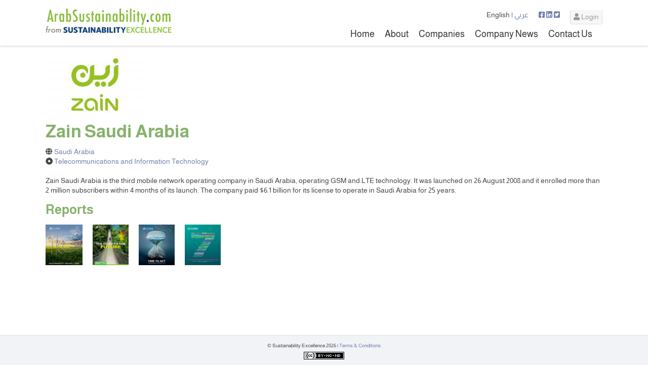

--- FILE ---
content_type: text/html; charset=UTF-8
request_url: https://adgm.arabsustainability.com/zain_sa/reports
body_size: 2683
content:
<!DOCTYPE html>
<html>
<head>
    <!-- Meta -->
<meta charset="utf-8"/><link href="/favicon.ico" type="image/x-icon" rel="icon"/><link href="/favicon.ico" type="image/x-icon" rel="shortcut icon"/><meta Cache-Control="private, max-age=3600"/><meta name="viewport" content="width=device-width, initial-scale=1.0"/><meta name="description" content="The Arab region&#039;s sustainability performance platform"/><meta name="keywords" content="sustainability, middle, east, arab, performance, tracking, statistics, data, transparency"/><meta name="author" content="Enchiladata for Sustainability Excellence"/><title>
    Arab Sustainability:
    Reports</title>
<!-- Styles -->
<link rel="stylesheet" href="/css/public_theme_main.css?v=112020"/><link rel="stylesheet" href="/css/jquery-ui/smoothness/jquery-ui-1.10.3.custom.css"/><link rel="stylesheet" href="/css/font-awesome.css?v=112020"/><!-- Preload Scripts -->
<script src="/js/libs/jquery.min.js"></script><script src="/js/libs/jquery-ui/js/jquery-ui-1.10.3.custom.min.js"></script><script src="/js/libs/bootstrap.min.js"></script>
</head>
<body>
<div id="main-container" class="public-page container public-page->" style="z-index:99999;">
    <div class="inner-container">
        <header>
    <div class="header_inner">
        <div class="site-branding" style="z-index:0;">
            <h1>
                <a href="/">
                    <img src="/img/arabsustainability_logo.png" title="Arab Sustainability from Sustainability Excellence" id="logo" alt="Arab Sustainability from Sustainability Excellence"/>                </a>
            </h1>
        </div>

        <div class="top-menu-links">
            <div class="top-menu-links-upper">
                <div id="login_bar">
                                            <a href="/users/login" class="login_button"><i class="fa fa-user"></i> Login</a>                                    </div>

                <div class="as-social">
    <a target="_blank" href="https://www.facebook.com/ArabSustainability" title="Facebook">
        <i class="fab fa-facebook-square"></i>
    </a>
    <a target="_blank" href="https://www.linkedin.com/company/arab-sustainability" title="Linked In">
        <i class="fab fa-linkedin"></i>
    </a>
    <a target="_blank" href="https://twitter.com/ArabSust" title="Twitter">
        <i class="fab fa-twitter-square"></i>
    </a>
</div>
                <div class="lang" style="direction:ltr;">
                                                                                                                                                                                                                                    <span class="lang-en_US">English</span> | <span class="lang-ar_JO"><a href="/ara/zain_sa/reports">عربي</a></span></div>
            </div>
            <div class="top-menu-links-lower">
                    <!-- .btn-navbar is used as the toggle for collapsed navbar content -->
    <a class="btn mobile-menu-btn" data-toggle="collapse" data-target=".nav-collapse">
        MENU
    </a>

    <!-- Everything you want hidden at 940px or less, place within here -->
    <nav class="nav-collapse collapse as-nav">
        <!-- .nav, .navbar-search, .navbar-form, etc -->
        <ul>
                                                                                                                                                        <li class="as-nav-first">
                    <a href="/">Home</a>                </li>
                                                                                                            <li class="">
                    <a href="/pages/about-us">About</a>                </li>
                                                                                                            <li class="">
                    <a href="/organisations">Companies</a>                </li>
                                                                                                            <li class="">
                    <a href="/case-studies/viewList">Company News</a>                </li>
                                                                                                                                                <li class="as-nav-last">
                    <a href="/contact-us">Contact Us</a>                </li>
                                    </ul>
    </nav>
            </div>
        </div>
    </div>
</header>
        <main>
                                    <div class="bg-white sub-page-content organisation-links">
    <div class="container-xl">
        <div class="row"></div>
        <div class="row pt-5 pb5">
            <div class="col">
                <div class="row">
                    <div class="col-md-3">
                        <div><a href="/zain_sa"><img src="https://arabsustainability.s3.eu-central-1.amazonaws.com/webroot/files/image/image/1742/medium_uploadsnewszain_ksa_logo2_1.jpg" alt="Zain Saudi Arabia" class="organisation_logo" title="Zain Saudi Arabia"/></a></div>
                    </div>
                    <div class="col-md-9">
                        <h2><a href="/zain_sa" class="emgreen">Zain Saudi Arabia</a></h2>
                                                    <div>
                                <i class="fa fa-globe tx-brown"></i> <a href="/organisations/by-country/SA" class="tx-dark-cyan">Saudi Arabia</a>                            </div>
                                                                            <div>
                                <i class="fa fa-dot-circle tx-brown"></i> <a href="/organisations/by-sector/8" class="tx-dark-cyan">Telecommunications and Information Technology</a>                            </div>
                                            </div>
                </div>
                <br>
                <div id="op_orgdesc">Zain Saudi Arabia is the third mobile network operating company in Saudi Arabia, operating GSM and LTE technology. It was launched on 26 August 2008 and it enrolled more than 2 million subscribers within 4 months of its launch. The company paid $6.1 billion for its license to operate in Saudi Arabia for 25 years.</div>
                <div class="report-items-view pt-5">
                    <h3>Reports</h3>
                        <div class="report-items">
                                    <div class="report-item">
                                                                <a target="_blank" href="https://d364xagvl9owmk.cloudfront.net/media-10-4-18/media/filer_public/5c/cd/5ccd51cc-ca47-4c74-9b5f-fbf122e8ca8c/zainsustainabilityreport_en2020.pdf"
                           title="Sustainability Report 2020">
                            <img src="https://arabsustainability.s3.eu-central-1.amazonaws.com/webroot/files/image/image/1889/thumb_zainsr2020.png" alt="Sustainability Report 2020" title="Sustainability Report 2020"/>                        </a>
                                    </div>
                                                <div class="report-item">
                                                                <a target="_blank" href="https://d364xagvl9owmk.cloudfront.net/media-10-4-18/media/filer_public/03/e5/03e55a2a-3230-4052-8aa4-41414e317c28/sustainability_report2019en_lr.pdf"
                           title="Sustainability Report 2019">
                            <img src="https://arabsustainability.s3.eu-central-1.amazonaws.com/webroot/files/image/image/1888/thumb_zainsr2019.png" alt="Sustainability Report 2019" title="Sustainability Report 2019"/>                        </a>
                                    </div>
                                                <div class="report-item">
                                                                <a target="_blank" href="https://d364xagvl9owmk.cloudfront.net/media-10-4-18/media/filer_public/7c/f4/7cf4cbdf-23c0-43c8-83ed-57017a5ea780/full_sustainability_report_2018-_english_new.pdf"
                           title="Sustainability Report 2018">
                            <img src="https://arabsustainability.s3.eu-central-1.amazonaws.com/webroot/files/image/image/1887/thumb_zainsr2018.png" alt="Sustainability Report 2018" title="Sustainability Report 2018"/>                        </a>
                                    </div>
                                                <div class="report-item">
                                                                <a target="_blank" href="https://d364xagvl9owmk.cloudfront.net/media-10-4-18/media/filer_public/27/83/2783ccb4-885b-425a-abe2-d1236fafc9e9/sustainability_report_2017-_full.pdf"
                           title="Sustainability Report 2017">
                            <img src="https://arabsustainability.s3.eu-central-1.amazonaws.com/webroot/files/image/image/1886/thumb_zainsr2017.PNG" alt="Sustainability Report 2017" title="Sustainability Report 2017"/>                        </a>
                                    </div>
                        </div>
                </div>
            </div>
        </div>
    </div>
</div>
<script src="/js/libs/readmore.min.js"></script><script>
    $(function () {
        $('#op_orgdesc').readmore({
            speed: 475,
            collapsedHeight: 42,
            moreLink: '<a href="#">Read More</a>',
            lessLink: '<a href="#">Close</a>'
        });
    });
</script>
        </main>

    </div><!-- #main-inner -->
    <div id="debug">
    </div>
</div><!-- end #main-container -->
<footer>
    &copy; Sustainability Excellence 2026 |
    <a href="/pages/terms-and-conditions">Terms &amp; Conditions</a>    <br/>
    <a rel="license" target="_blank_" href="http://creativecommons.org/licenses/by-nc-nd/4.0/">
        <img alt="Creative Commons Licence"
             title="This work is licensed under a Creative Commons Attribution-NonCommercial-NoDerivatives 4.0 International License"
             style="border-width:0" src="https://i.creativecommons.org/l/by-nc-nd/4.0/80x15.png"/>
    </a>
</footer>
<!-- After load scripts -->
<script>
    let googleAnalyticsCode = 'UA-55053206-1'
</script>
<script src="/js/google-analytics.js"></script></body>
</html>


--- FILE ---
content_type: text/css
request_url: https://adgm.arabsustainability.com/css/public_theme_main.css?v=112020
body_size: 33398
content:
@font-face {
    font-family: "Almarai";
    src: local(Almarai-Regular),
    url('/fonts/Almarai/Almarai-Regular.ttf') format("truetype");
    font-weight: normal;
    font-style: normal;
    font-stretch: normal;
}

@font-face {
    font-family: "Almarai";
    src: local(Almarai-Light),
    url('/fonts/Almarai/Almarai-Light.ttf') format("truetype");
    font-weight: 300;
    font-style: normal;
    font-stretch: normal;
}

@font-face {
    font-family: 'Almarai';
    src: local(Almarai-Bold),
    url('/fonts/Almarai/Almarai-Bold.ttf') format("truetype");
    font-weight: bold;
    font-style: normal;
    font-stretch: normal;
}

* {
    font-family: Almarai, "Open Sans", "Helvetica Neue", Helvetica, sans-serif;
}

/*!
 * Bootstrap v2.3.1
 *
 * Copyright 2012 Twitter, Inc
 * Licensed under the Apache License v2.0
 * http://www.apache.org/licenses/LICENSE-2.0
 *
 * Designed and built with all the love in the world @twitter by @mdo and @fat.
 */
/* Core variables and mixins */
/* Modify this for custom colors, font-sizes, etc */
.clearfix {
    *zoom: 1;
}

.clearfix:before,
.clearfix:after {
    display: table;
    content: "";
    line-height: 0;
}

.clearfix:after {
    clear: both;
}

.hide-text {
    font: 0/0 a;
    color: transparent;
    text-shadow: none;
    background-color: transparent;
    border: 0;
}

.input-block-level {
    display: block;
    width: 100%;
    min-height: 29.6px;
    -webkit-box-sizing: border-box;
    -moz-box-sizing: border-box;
    box-sizing: border-box;
}

/* CSS Reset */
article,
aside,
details,
figcaption,
figure,
footer,
header,
hgroup,
nav,
section {
    display: block;
}

audio,
canvas,
video {
    display: inline-block;
    *display: inline;
    *zoom: 1;
}

audio:not([controls]) {
    display: none;
}

html {
    height: 100%;
    font-size: 100%;
    -webkit-text-size-adjust: 100%;
    -ms-text-size-adjust: 100%;
}

a:focus {
    outline: thin dotted #333;
    outline: 5px auto -webkit-focus-ring-color;
    outline-offset: -2px;
}

a:hover,
a:active {
    outline: 0;
}

sub,
sup {
    position: relative;
    font-size: 75%;
    line-height: 0;
    vertical-align: baseline;
}

sup {
    top: -0.5em;
}

sub {
    bottom: -0.25em;
}

img {
    /* Responsive images (ensure images don't scale beyond their parents) */
    max-width: 100%;
    /* Part 1: Set a maxium relative to the parent */
    width: auto \9;
    /* IE7-8 need help adjusting responsive images */
    height: auto;
    /* Part 2: Scale the height according to the width, otherwise you get stretching */
    vertical-align: middle;
    border: 0;
    -ms-interpolation-mode: bicubic;
}

#map_canvas img,
.google-maps img {
    max-width: none;
}

button,
input,
select,
textarea {
    margin: 0;
    font-size: 100%;
    vertical-align: middle;
}

button,
input {
    *overflow: visible;
    line-height: normal;
}

button::-moz-focus-inner,
input::-moz-focus-inner {
    padding: 0;
    border: 0;
}

button,
html input[type="button"],
input[type="reset"],
input[type="submit"] {
    -webkit-appearance: button;
    cursor: pointer;
}

label,
select,
button,
input[type="button"],
input[type="reset"],
input[type="submit"],
input[type="radio"],
input[type="checkbox"] {
    cursor: pointer;
}

input[type="search"] {
    -webkit-box-sizing: content-box;
    -moz-box-sizing: content-box;
    box-sizing: content-box;
    -webkit-appearance: textfield;
}

input[type="search"]::-webkit-search-decoration,
input[type="search"]::-webkit-search-cancel-button {
    -webkit-appearance: none;
}

textarea {
    overflow: auto;
    vertical-align: top;
}

@media print {
    * {
        text-shadow: none !important;
        color: #000 !important;
        background: transparent !important;
        box-shadow: none !important;
    }

    a,
    a:visited {
        text-decoration: underline;
    }

    a[href]:after {
        content: " (" attr(href) ")";
    }

    abbr[title]:after {
        content: " (" attr(title) ")";
    }

    .ir a:after,
    a[href^="javascript:"]:after,
    a[href^="#"]:after {
        content: "";
    }

    pre,
    blockquote {
        border: 1px solid #999;
        page-break-inside: avoid;
    }

    thead {
        display: table-header-group;
    }

    tr,
    img {
        page-break-inside: avoid;
    }

    img {
        max-width: 100% !important;
    }

    @page {
        margin: 0.5cm;
    }

    p,
    h2,
    h3 {
        orphans: 3;
        widows: 3;
    }

    h2,
    h3 {
        page-break-after: avoid;
    }
}

/* Grid system and page structure */
body {
    display: flex;
    flex-direction: column;
    min-height: 100vh;
    height: 100%;
    margin: 0;
    font-size: 14px;
    line-height: 19.6px;
    color: #444444;
    background-color: #ffffff;
}

a {
    color: #717fac;
    text-decoration: none;
}

a:hover,
a:focus {
    color: #4d5a84;
    /*text-decoration: underline;*/
}

.img-rounded {
    -webkit-border-radius: 6px;
    -moz-border-radius: 6px;
    border-radius: 6px;
}

.img-polaroid {
    padding: 4px;
    background-color: #fff;
    border: 1px solid #ccc;
    border: 1px solid rgba(0, 0, 0, 0.2);
    -webkit-box-shadow: 0 1px 3px rgba(0, 0, 0, 0.1);
    -moz-box-shadow: 0 1px 3px rgba(0, 0, 0, 0.1);
    box-shadow: 0 1px 3px rgba(0, 0, 0, 0.1);
}

.img-circle {
    -webkit-border-radius: 500px;
    -moz-border-radius: 500px;
    border-radius: 500px;
}

.row {
    margin-left: -20px;
    *zoom: 1;
}

.row:before,
.row:after {
    display: table;
    content: "";
    line-height: 0;
}

.row:after {
    clear: both;
}

[class*="span"] {
    float: left;
    min-height: 1px;
    margin-left: 20px;
}

.container,
.navbar-static-top .container,
.navbar-fixed-top .container,
.navbar-fixed-bottom .container {
    width: 940px;
}

.span12 {
    width: 940px;
}

.span11 {
    width: 860px;
}

.span10 {
    width: 780px;
}

.span9 {
    width: 700px;
}

.span8 {
    width: 620px;
}

.span7 {
    width: 540px;
}

.span6 {
    width: 460px;
}

.span5 {
    width: 380px;
}

.span4 {
    width: 300px;
}

.span3 {
    width: 220px;
}

.span2 {
    width: 140px;
}

.span1 {
    width: 60px;
}

.offset12 {
    margin-left: 980px;
}

.offset11 {
    margin-left: 900px;
}

.offset10 {
    margin-left: 820px;
}

.offset9 {
    margin-left: 740px;
}

.offset8 {
    margin-left: 660px;
}

.offset7 {
    margin-left: 580px;
}

.offset6 {
    margin-left: 500px;
}

.offset5 {
    margin-left: 420px;
}

.offset4 {
    margin-left: 340px;
}

.offset3 {
    margin-left: 260px;
}

.offset2 {
    margin-left: 180px;
}

.offset1 {
    margin-left: 100px;
}

.row-fluid {
    width: 100%;
    *zoom: 1;
}

.row-fluid:before,
.row-fluid:after {
    display: table;
    content: "";
    line-height: 0;
}

.row-fluid:after {
    clear: both;
}

.row-fluid [class*="span"] {
    display: block;
    width: 100%;
    min-height: 29.6px;
    -webkit-box-sizing: border-box;
    -moz-box-sizing: border-box;
    box-sizing: border-box;
    float: left;
    margin-left: 2.12765957%;
    *margin-left: 2.07446809%;
}

.row-fluid [class*="span"]:first-child {
    margin-left: 0;
}

.row-fluid .controls-row [class*="span"] + [class*="span"] {
    margin-left: 2.12765957%;
}

.row-fluid .span12 {
    width: 100%;
    *width: 99.94680851%;
}

.row-fluid .span11 {
    width: 91.4893617%;
    *width: 91.43617021%;
}

.row-fluid .span10 {
    width: 82.9787234%;
    *width: 82.92553191%;
}

.row-fluid .span9 {
    width: 74.46808511%;
    *width: 74.41489362%;
}

.row-fluid .span8 {
    width: 65.95744681%;
    *width: 65.90425532%;
}

.row-fluid .span7 {
    width: 57.44680851%;
    *width: 57.39361702%;
}

.row-fluid .span6 {
    width: 48.93617021%;
    *width: 48.88297872%;
}

.row-fluid .span5 {
    width: 40.42553191%;
    *width: 40.37234043%;
}

.row-fluid .span4 {
    width: 31.91489362%;
    *width: 31.86170213%;
}

.row-fluid .span3 {
    width: 23.40425532%;
    *width: 23.35106383%;
}

.row-fluid .span2 {
    width: 14.89361702%;
    *width: 14.84042553%;
}

.row-fluid .span1 {
    width: 6.38297872%;
    *width: 6.32978723%;
}

.row-fluid .offset12 {
    margin-left: 104.25531915%;
    *margin-left: 104.14893617%;
}

.row-fluid .offset12:first-child {
    margin-left: 102.12765957%;
    *margin-left: 102.0212766%;
}

.row-fluid .offset11 {
    margin-left: 95.74468085%;
    *margin-left: 95.63829787%;
}

.row-fluid .offset11:first-child {
    margin-left: 93.61702128%;
    *margin-left: 93.5106383%;
}

.row-fluid .offset10 {
    margin-left: 87.23404255%;
    *margin-left: 87.12765957%;
}

.row-fluid .offset10:first-child {
    margin-left: 85.10638298%;
    *margin-left: 85%;
}

.row-fluid .offset9 {
    margin-left: 78.72340426%;
    *margin-left: 78.61702128%;
}

.row-fluid .offset9:first-child {
    margin-left: 76.59574468%;
    *margin-left: 76.4893617%;
}

.row-fluid .offset8 {
    margin-left: 70.21276596%;
    *margin-left: 70.10638298%;
}

.row-fluid .offset8:first-child {
    margin-left: 68.08510638%;
    *margin-left: 67.9787234%;
}

.row-fluid .offset7 {
    margin-left: 61.70212766%;
    *margin-left: 61.59574468%;
}

.row-fluid .offset7:first-child {
    margin-left: 59.57446809%;
    *margin-left: 59.46808511%;
}

.row-fluid .offset6 {
    margin-left: 53.19148936%;
    *margin-left: 53.08510638%;
}

.row-fluid .offset6:first-child {
    margin-left: 51.06382979%;
    *margin-left: 50.95744681%;
}

.row-fluid .offset5 {
    margin-left: 44.68085106%;
    *margin-left: 44.57446809%;
}

.row-fluid .offset5:first-child {
    margin-left: 42.55319149%;
    *margin-left: 42.44680851%;
}

.row-fluid .offset4 {
    margin-left: 36.17021277%;
    *margin-left: 36.06382979%;
}

.row-fluid .offset4:first-child {
    margin-left: 34.04255319%;
    *margin-left: 33.93617021%;
}

.row-fluid .offset3 {
    margin-left: 27.65957447%;
    *margin-left: 27.55319149%;
}

.row-fluid .offset3:first-child {
    margin-left: 25.53191489%;
    *margin-left: 25.42553191%;
}

.row-fluid .offset2 {
    margin-left: 19.14893617%;
    *margin-left: 19.04255319%;
}

.row-fluid .offset2:first-child {
    margin-left: 17.0212766%;
    *margin-left: 16.91489362%;
}

.row-fluid .offset1 {
    margin-left: 10.63829787%;
    *margin-left: 10.53191489%;
}

.row-fluid .offset1:first-child {
    margin-left: 8.5106383%;
    *margin-left: 8.40425532%;
}

[class*="span"].hide,
.row-fluid [class*="span"].hide {
    display: none;
}

[class*="span"].pull-right,
.row-fluid [class*="span"].pull-right {
    float: right;
}

.container {
    margin-right: auto;
    margin-left: auto;
    *zoom: 1;
}

.container:before,
.container:after {
    display: table;
    content: "";
    line-height: 0;
}

.container:after {
    clear: both;
}

.container-fluid {
    padding-right: 20px;
    padding-left: 20px;
    *zoom: 1;
}

.container-fluid:before,
.container-fluid:after {
    display: table;
    content: "";
    line-height: 0;
}

.container-fluid:after {
    clear: both;
}

/* Base CSS */
p {
    margin: 0 0 9.8px;
}

.lead {
    margin-bottom: 19.6px;
    font-size: 21px;
    font-weight: 200;
    line-height: 29.4px;
}

small {
    font-size: 85%;
}

strong {
    font-weight: bold;
}

em {
    font-style: italic;
}

cite {
    font-style: normal;
}

.muted {
    color: #999999;
}

a.muted:hover,
a.muted:focus {
    color: #808080;
}

.text-warning {
    color: #c09853;
}

a.text-warning:hover,
a.text-warning:focus {
    color: #a47e3c;
}

.text-error {
    color: #b94a48;
}

a.text-error:hover,
a.text-error:focus {
    color: #953b39;
}

.text-info {
    color: #3a87ad;
}

a.text-info:hover,
a.text-info:focus {
    color: #2d6987;
}

.text-success {
    color: #468847;
}

a.text-success:hover,
a.text-success:focus {
    color: #356635;
}

.text-left {
    text-align: left;
}

.text-right {
    text-align: right;
}

.text-center {
    text-align: center;
}

h1,
h2,
h3,
h4,
h5,
h6 {
    margin: 9.8px 0;
    font-weight: 700;
    line-height: 19.6px;
    color: #87b26d;
    text-rendering: optimizelegibility;
}

h1 small,
h2 small,
h3 small,
h4 small,
h5 small,
h6 small {
    font-weight: normal;
    line-height: 1;
    color: #999999;
}

h1,
h2,
h3 {
    line-height: 39.2px;
}

h1 {
    font-size: 38.5px;
}

h2 {
    font-size: 31.5px;
}

h3 {
    font-size: 24.5px;
}

h4 {
    font-size: 17.5px;
}

h5 {
    font-size: 14px;
}

h6 {
    font-size: 11.9px;
}

h1 small {
    font-size: 24.5px;
}

h2 small {
    font-size: 17.5px;
}

h3 small {
    font-size: 14px;
}

h4 small {
    font-size: 14px;
}

.page-header {
    padding-bottom: 8.8px;
    margin: 19.6px 0 29.4px;
    border-bottom: 1px solid #eeeeee;
}

ul,
ol {
    padding: 0;
    margin: 0 0 9.8px 25px;
}

ul ul,
ul ol,
ol ol,
ol ul {
    margin-bottom: 0;
}

li {
    line-height: 19.6px;
}

ul.unstyled,
ol.unstyled {
    margin-left: 0;
    list-style: none;
}

ul.inline,
ol.inline {
    margin-left: 0;
    list-style: none;
}

ul.inline > li,
ol.inline > li {
    display: inline-block;
    *display: inline;
    /* IE7 inline-block hack */
    *zoom: 1;
    padding-left: 5px;
    padding-right: 5px;
}

dl {
    margin-bottom: 19.6px;
}

dt,
dd {
    line-height: 19.6px;
}

dt {
    font-weight: bold;
}

dd {
    margin-left: 9.8px;
}

.dl-horizontal {
    *zoom: 1;
}

.dl-horizontal:before,
.dl-horizontal:after {
    display: table;
    content: "";
    line-height: 0;
}

.dl-horizontal:after {
    clear: both;
}

.dl-horizontal dt {
    float: left;
    width: 160px;
    clear: left;
    text-align: right;
    overflow: hidden;
    text-overflow: ellipsis;
    white-space: nowrap;
}

.dl-horizontal dd {
    margin-left: 180px;
}

hr {
    margin: 19.6px 0;
    border: 0;
    border-top: 1px solid #eeeeee;
    border-bottom: 1px solid #ffffff;
}

abbr[title],
abbr[data-original-title] {
    cursor: help;
    border-bottom: 1px dotted #999999;
}

abbr.initialism {
    font-size: 90%;
    text-transform: uppercase;
}

blockquote {
    padding: 0 0 0 15px;
    margin: 0 0 19.6px;
    border-left: 5px solid #eeeeee;
}

blockquote p {
    margin-bottom: 0;
    font-size: 17.5px;
    font-weight: 300;
    line-height: 1.25;
}

blockquote small {
    display: block;
    line-height: 19.6px;
    color: #999999;
}

blockquote small:before {
    content: '\2014 \00A0';
}

blockquote.pull-right {
    float: right;
    padding-right: 15px;
    padding-left: 0;
    border-right: 5px solid #eeeeee;
    border-left: 0;
}

blockquote.pull-right p,
blockquote.pull-right small {
    text-align: right;
}

blockquote.pull-right small:before {
    content: '';
}

blockquote.pull-right small:after {
    content: '\00A0 \2014';
}

q:before,
q:after,
blockquote:before,
blockquote:after {
    content: "";
}

address {
    display: block;
    margin-bottom: 19.6px;
    font-style: normal;
    line-height: 19.6px;
}

form {
    margin: 0 0 19.6px;
}

fieldset {
    padding: 0;
    margin: 0;
    border: 0;
}

legend {
    display: block;
    width: 100%;
    padding: 0;
    margin-bottom: 19.6px;
    font-size: 21px;
    line-height: 39.2px;
    color: #444444;
    border: 0;
    border-bottom: 1px solid #e5e5e5;
}

legend small {
    font-size: 14.7px;
    color: #999999;
}

label,
input,
button,
select,
textarea {
    font-size: 14px;
    font-weight: normal;
    line-height: 19.6px;
}

label {
    display: block;
    margin-bottom: 5px;
}

select,
textarea,
input[type="text"],
input[type="password"],
input[type="datetime"],
input[type="datetime-local"],
input[type="date"],
input[type="month"],
input[type="time"],
input[type="week"],
input[type="number"],
input[type="email"],
input[type="url"],
input[type="search"],
input[type="tel"],
input[type="color"],
.uneditable-input {
    display: inline-block;
    height: 19.6px;
    padding: 4px 6px;
    margin-bottom: 9.8px;
    font-size: 14px;
    line-height: 19.6px;
    color: #666666;
    -webkit-border-radius: 4px;
    -moz-border-radius: 4px;
    border-radius: 4px;
    vertical-align: middle;
}

input,
textarea,
.uneditable-input {
    width: 206px;
}

textarea {
    height: auto;
}

textarea,
input[type="text"],
input[type="password"],
input[type="datetime"],
input[type="datetime-local"],
input[type="date"],
input[type="month"],
input[type="time"],
input[type="week"],
input[type="number"],
input[type="email"],
input[type="url"],
input[type="search"],
input[type="tel"],
input[type="color"],
.uneditable-input {
    background-color: #ffffff;
    border: 1px solid #cccccc;
    -webkit-box-shadow: inset 0 1px 1px rgba(0, 0, 0, 0.075);
    -moz-box-shadow: inset 0 1px 1px rgba(0, 0, 0, 0.075);
    box-shadow: inset 0 1px 1px rgba(0, 0, 0, 0.075);
    -webkit-transition: border linear .2s, box-shadow linear .2s;
    -moz-transition: border linear .2s, box-shadow linear .2s;
    -o-transition: border linear .2s, box-shadow linear .2s;
    transition: border linear .2s, box-shadow linear .2s;
}

textarea:focus,
input[type="text"]:focus,
input[type="password"]:focus,
input[type="datetime"]:focus,
input[type="datetime-local"]:focus,
input[type="date"]:focus,
input[type="month"]:focus,
input[type="time"]:focus,
input[type="week"]:focus,
input[type="number"]:focus,
input[type="email"]:focus,
input[type="url"]:focus,
input[type="search"]:focus,
input[type="tel"]:focus,
input[type="color"]:focus,
.uneditable-input:focus {
    border-color: rgba(82, 168, 236, 0.8);
    outline: 0;
    outline: thin dotted \9;
    /* IE6-9 */
    -webkit-box-shadow: inset 0 1px 1px rgba(0, 0, 0, .075), 0 0 8px rgba(82, 168, 236, .6);
    -moz-box-shadow: inset 0 1px 1px rgba(0, 0, 0, .075), 0 0 8px rgba(82, 168, 236, .6);
    box-shadow: inset 0 1px 1px rgba(0, 0, 0, .075), 0 0 8px rgba(82, 168, 236, .6);
}

input[type="radio"],
input[type="checkbox"] {
    margin: 4px 0 0;
    *margin-top: 0;
    /* IE7 */
    margin-top: 1px \9;
    /* IE8-9 */
    line-height: normal;
}

input[type="file"],
input[type="image"],
input[type="submit"],
input[type="reset"],
input[type="button"],
input[type="radio"],
input[type="checkbox"] {
    width: auto;
}

select,
input[type="file"] {
    height: 29.6px;
    /* In IE7, the height of the select element cannot be changed by height, only font-size */
    *margin-top: 4px;
    /* For IE7, add top margin to align select with labels */
    line-height: 29.6px;
}

select {
    width: 220px;
    border: 1px solid #cccccc;
    background-color: #ffffff;
}

select[multiple],
select[size] {
    height: auto;
}

select:focus,
input[type="file"]:focus,
input[type="radio"]:focus,
input[type="checkbox"]:focus {
    outline: thin dotted #333;
    outline: 5px auto -webkit-focus-ring-color;
    outline-offset: -2px;
}

.uneditable-input,
.uneditable-textarea {
    color: #999999;
    background-color: #fcfcfc;
    border-color: #cccccc;
    -webkit-box-shadow: inset 0 1px 2px rgba(0, 0, 0, 0.025);
    -moz-box-shadow: inset 0 1px 2px rgba(0, 0, 0, 0.025);
    box-shadow: inset 0 1px 2px rgba(0, 0, 0, 0.025);
    cursor: not-allowed;
}

.uneditable-input {
    overflow: hidden;
    white-space: nowrap;
}

.uneditable-textarea {
    width: auto;
    height: auto;
}

input:-moz-placeholder,
textarea:-moz-placeholder {
    color: #999999;
}

input:-ms-input-placeholder,
textarea:-ms-input-placeholder {
    color: #999999;
}

input::-webkit-input-placeholder,
textarea::-webkit-input-placeholder {
    color: #999999;
}

.radio,
.checkbox {
    min-height: 19.6px;
    padding-left: 20px;
}

.radio input[type="radio"],
.checkbox input[type="checkbox"] {
    float: left;
    margin-left: -20px;
}

.controls > .radio:first-child,
.controls > .checkbox:first-child {
    padding-top: 5px;
}

.radio.inline,
.checkbox.inline {
    display: inline-block;
    padding-top: 5px;
    margin-bottom: 0;
    vertical-align: middle;
}

.radio.inline + .radio.inline,
.checkbox.inline + .checkbox.inline {
    margin-left: 10px;
}

.input-mini {
    width: 60px;
}

.input-small {
    width: 90px;
}

.input-medium {
    width: 150px;
}

.input-large {
    width: 210px;
}

.input-xlarge {
    width: 270px;
}

.input-xxlarge {
    width: 530px;
}

input[class*="span"],
select[class*="span"],
textarea[class*="span"],
.uneditable-input[class*="span"],
.row-fluid input[class*="span"],
.row-fluid select[class*="span"],
.row-fluid textarea[class*="span"],
.row-fluid .uneditable-input[class*="span"] {
    float: none;
    margin-left: 0;
}

.input-append input[class*="span"],
.input-append .uneditable-input[class*="span"],
.input-prepend input[class*="span"],
.input-prepend .uneditable-input[class*="span"],
.row-fluid input[class*="span"],
.row-fluid select[class*="span"],
.row-fluid textarea[class*="span"],
.row-fluid .uneditable-input[class*="span"],
.row-fluid .input-prepend [class*="span"],
.row-fluid .input-append [class*="span"] {
    display: inline-block;
}

input,
textarea,
.uneditable-input {
    margin-left: 0;
}

.controls-row [class*="span"] + [class*="span"] {
    margin-left: 20px;
}

input.span12,
textarea.span12,
.uneditable-input.span12 {
    width: 926px;
}

input.span11,
textarea.span11,
.uneditable-input.span11 {
    width: 846px;
}

input.span10,
textarea.span10,
.uneditable-input.span10 {
    width: 766px;
}

input.span9,
textarea.span9,
.uneditable-input.span9 {
    width: 686px;
}

input.span8,
textarea.span8,
.uneditable-input.span8 {
    width: 606px;
}

input.span7,
textarea.span7,
.uneditable-input.span7 {
    width: 526px;
}

input.span6,
textarea.span6,
.uneditable-input.span6 {
    width: 446px;
}

input.span5,
textarea.span5,
.uneditable-input.span5 {
    width: 366px;
}

input.span4,
textarea.span4,
.uneditable-input.span4 {
    width: 286px;
}

input.span3,
textarea.span3,
.uneditable-input.span3 {
    width: 206px;
}

input.span2,
textarea.span2,
.uneditable-input.span2 {
    width: 126px;
}

input.span1,
textarea.span1,
.uneditable-input.span1 {
    width: 46px;
}

.controls-row {
    *zoom: 1;
}

.controls-row:before,
.controls-row:after {
    display: table;
    content: "";
    line-height: 0;
}

.controls-row:after {
    clear: both;
}

.controls-row [class*="span"],
.row-fluid .controls-row [class*="span"] {
    float: left;
}

.controls-row .checkbox[class*="span"],
.controls-row .radio[class*="span"] {
    padding-top: 5px;
}

input[disabled],
select[disabled],
textarea[disabled],
input[readonly],
select[readonly],
textarea[readonly] {
    cursor: not-allowed;
    background-color: #eeeeee;
}

input[type="radio"][disabled],
input[type="checkbox"][disabled],
input[type="radio"][readonly],
input[type="checkbox"][readonly] {
    background-color: transparent;
}

.control-group.warning .control-label,
.control-group.warning .help-block,
.control-group.warning .help-inline {
    color: #c09853;
}

.control-group.warning .checkbox,
.control-group.warning .radio,
.control-group.warning input,
.control-group.warning select,
.control-group.warning textarea {
    color: #c09853;
}

.control-group.warning input,
.control-group.warning select,
.control-group.warning textarea {
    border-color: #c09853;
    -webkit-box-shadow: inset 0 1px 1px rgba(0, 0, 0, 0.075);
    -moz-box-shadow: inset 0 1px 1px rgba(0, 0, 0, 0.075);
    box-shadow: inset 0 1px 1px rgba(0, 0, 0, 0.075);
}

.control-group.warning input:focus,
.control-group.warning select:focus,
.control-group.warning textarea:focus {
    border-color: #a47e3c;
    -webkit-box-shadow: inset 0 1px 1px rgba(0, 0, 0, 0.075), 0 0 6px #dbc59e;
    -moz-box-shadow: inset 0 1px 1px rgba(0, 0, 0, 0.075), 0 0 6px #dbc59e;
    box-shadow: inset 0 1px 1px rgba(0, 0, 0, 0.075), 0 0 6px #dbc59e;
}

.control-group.warning .input-prepend .add-on,
.control-group.warning .input-append .add-on {
    color: #c09853;
    background-color: #fcf8e3;
    border-color: #c09853;
}

.control-group.error .control-label,
.control-group.error .help-block,
.control-group.error .help-inline {
    color: #b94a48;
}

.control-group.error .checkbox,
.control-group.error .radio,
.control-group.error input,
.control-group.error select,
.control-group.error textarea {
    color: #b94a48;
}

.control-group.error input,
.control-group.error select,
.control-group.error textarea {
    border-color: #b94a48;
    -webkit-box-shadow: inset 0 1px 1px rgba(0, 0, 0, 0.075);
    -moz-box-shadow: inset 0 1px 1px rgba(0, 0, 0, 0.075);
    box-shadow: inset 0 1px 1px rgba(0, 0, 0, 0.075);
}

.control-group.error input:focus,
.control-group.error select:focus,
.control-group.error textarea:focus {
    border-color: #953b39;
    -webkit-box-shadow: inset 0 1px 1px rgba(0, 0, 0, 0.075), 0 0 6px #d59392;
    -moz-box-shadow: inset 0 1px 1px rgba(0, 0, 0, 0.075), 0 0 6px #d59392;
    box-shadow: inset 0 1px 1px rgba(0, 0, 0, 0.075), 0 0 6px #d59392;
}

.control-group.error .input-prepend .add-on,
.control-group.error .input-append .add-on {
    color: #b94a48;
    background-color: #f2dede;
    border-color: #b94a48;
}

.control-group.success .control-label,
.control-group.success .help-block,
.control-group.success .help-inline {
    color: #468847;
}

.control-group.success .checkbox,
.control-group.success .radio,
.control-group.success input,
.control-group.success select,
.control-group.success textarea {
    color: #468847;
}

.control-group.success input,
.control-group.success select,
.control-group.success textarea {
    border-color: #468847;
    -webkit-box-shadow: inset 0 1px 1px rgba(0, 0, 0, 0.075);
    -moz-box-shadow: inset 0 1px 1px rgba(0, 0, 0, 0.075);
    box-shadow: inset 0 1px 1px rgba(0, 0, 0, 0.075);
}

.control-group.success input:focus,
.control-group.success select:focus,
.control-group.success textarea:focus {
    border-color: #356635;
    -webkit-box-shadow: inset 0 1px 1px rgba(0, 0, 0, 0.075), 0 0 6px #7aba7b;
    -moz-box-shadow: inset 0 1px 1px rgba(0, 0, 0, 0.075), 0 0 6px #7aba7b;
    box-shadow: inset 0 1px 1px rgba(0, 0, 0, 0.075), 0 0 6px #7aba7b;
}

.control-group.success .input-prepend .add-on,
.control-group.success .input-append .add-on {
    color: #468847;
    background-color: #dff0d8;
    border-color: #468847;
}

.control-group.info .control-label,
.control-group.info .help-block,
.control-group.info .help-inline {
    color: #3a87ad;
}

.control-group.info .checkbox,
.control-group.info .radio,
.control-group.info input,
.control-group.info select,
.control-group.info textarea {
    color: #3a87ad;
}

.control-group.info input,
.control-group.info select,
.control-group.info textarea {
    border-color: #3a87ad;
    -webkit-box-shadow: inset 0 1px 1px rgba(0, 0, 0, 0.075);
    -moz-box-shadow: inset 0 1px 1px rgba(0, 0, 0, 0.075);
    box-shadow: inset 0 1px 1px rgba(0, 0, 0, 0.075);
}

.control-group.info input:focus,
.control-group.info select:focus,
.control-group.info textarea:focus {
    border-color: #2d6987;
    -webkit-box-shadow: inset 0 1px 1px rgba(0, 0, 0, 0.075), 0 0 6px #7ab5d3;
    -moz-box-shadow: inset 0 1px 1px rgba(0, 0, 0, 0.075), 0 0 6px #7ab5d3;
    box-shadow: inset 0 1px 1px rgba(0, 0, 0, 0.075), 0 0 6px #7ab5d3;
}

.control-group.info .input-prepend .add-on,
.control-group.info .input-append .add-on {
    color: #3a87ad;
    background-color: #d9edf7;
    border-color: #3a87ad;
}

input:focus:invalid,
textarea:focus:invalid,
select:focus:invalid {
    color: #b94a48;
    border-color: #ee5f5b;
}

input:focus:invalid:focus,
textarea:focus:invalid:focus,
select:focus:invalid:focus {
    border-color: #e9322d;
    -webkit-box-shadow: 0 0 6px #f8b9b7;
    -moz-box-shadow: 0 0 6px #f8b9b7;
    box-shadow: 0 0 6px #f8b9b7;
}

.form-actions {
    padding: 18.6px 20px 19.6px;
    margin-top: 19.6px;
    margin-bottom: 19.6px;
    background-color: #f5f5f5;
    border-top: 1px solid #e5e5e5;
    *zoom: 1;
}

.form-actions:before,
.form-actions:after {
    display: table;
    content: "";
    line-height: 0;
}

.form-actions:after {
    clear: both;
}

.help-block,
.help-inline {
    color: #6a6a6a;
}

.help-block {
    display: block;
    margin-bottom: 9.8px;
}

.help-inline {
    display: inline-block;
    *display: inline;
    /* IE7 inline-block hack */
    *zoom: 1;
    vertical-align: middle;
    padding-left: 5px;
}

.input-append,
.input-prepend {
    display: inline-block;
    margin-bottom: 9.8px;
    vertical-align: middle;
    font-size: 0;
    white-space: nowrap;
}

.input-append input,
.input-prepend input,
.input-append select,
.input-prepend select,
.input-append .uneditable-input,
.input-prepend .uneditable-input,
.input-append .dropdown-menu,
.input-prepend .dropdown-menu,
.input-append .popover,
.input-prepend .popover {
    font-size: 14px;
}

.input-append input,
.input-prepend input,
.input-append select,
.input-prepend select,
.input-append .uneditable-input,
.input-prepend .uneditable-input {
    position: relative;
    margin-bottom: 0;
    *margin-left: 0;
    vertical-align: top;
    -webkit-border-radius: 0 4px 4px 0;
    -moz-border-radius: 0 4px 4px 0;
    border-radius: 0 4px 4px 0;
}

.input-append input:focus,
.input-prepend input:focus,
.input-append select:focus,
.input-prepend select:focus,
.input-append .uneditable-input:focus,
.input-prepend .uneditable-input:focus {
    z-index: 2;
}

.input-append .add-on,
.input-prepend .add-on {
    display: inline-block;
    width: auto;
    height: 19.6px;
    min-width: 16px;
    padding: 4px 5px;
    font-size: 14px;
    font-weight: normal;
    line-height: 19.6px;
    text-align: center;
    text-shadow: 0 1px 0 #ffffff;
    background-color: #eeeeee;
    border: 1px solid #ccc;
}

.input-append .add-on,
.input-prepend .add-on,
.input-append .btn,
.input-prepend .btn,
.input-append .btn-group > .dropdown-toggle,
.input-prepend .btn-group > .dropdown-toggle {
    vertical-align: top;
    -webkit-border-radius: 0;
    -moz-border-radius: 0;
    border-radius: 0;
}

.input-append .active,
.input-prepend .active {
    background-color: #a9dba9;
    border-color: #46a546;
}

.input-prepend .add-on,
.input-prepend .btn {
    margin-right: -1px;
}

.input-prepend .add-on:first-child,
.input-prepend .btn:first-child {
    -webkit-border-radius: 4px 0 0 4px;
    -moz-border-radius: 4px 0 0 4px;
    border-radius: 4px 0 0 4px;
}

.input-append input,
.input-append select,
.input-append .uneditable-input {
    -webkit-border-radius: 4px 0 0 4px;
    -moz-border-radius: 4px 0 0 4px;
    border-radius: 4px 0 0 4px;
}

.input-append input + .btn-group .btn:last-child,
.input-append select + .btn-group .btn:last-child,
.input-append .uneditable-input + .btn-group .btn:last-child {
    -webkit-border-radius: 0 4px 4px 0;
    -moz-border-radius: 0 4px 4px 0;
    border-radius: 0 4px 4px 0;
}

.input-append .add-on,
.input-append .btn,
.input-append .btn-group {
    margin-left: -1px;
}

.input-append .add-on:last-child,
.input-append .btn:last-child,
.input-append .btn-group:last-child > .dropdown-toggle {
    -webkit-border-radius: 0 4px 4px 0;
    -moz-border-radius: 0 4px 4px 0;
    border-radius: 0 4px 4px 0;
}

.input-prepend.input-append input,
.input-prepend.input-append select,
.input-prepend.input-append .uneditable-input {
    -webkit-border-radius: 0;
    -moz-border-radius: 0;
    border-radius: 0;
}

.input-prepend.input-append input + .btn-group .btn,
.input-prepend.input-append select + .btn-group .btn,
.input-prepend.input-append .uneditable-input + .btn-group .btn {
    -webkit-border-radius: 0 4px 4px 0;
    -moz-border-radius: 0 4px 4px 0;
    border-radius: 0 4px 4px 0;
}

.input-prepend.input-append .add-on:first-child,
.input-prepend.input-append .btn:first-child {
    margin-right: -1px;
    -webkit-border-radius: 4px 0 0 4px;
    -moz-border-radius: 4px 0 0 4px;
    border-radius: 4px 0 0 4px;
}

.input-prepend.input-append .add-on:last-child,
.input-prepend.input-append .btn:last-child {
    margin-left: -1px;
    -webkit-border-radius: 0 4px 4px 0;
    -moz-border-radius: 0 4px 4px 0;
    border-radius: 0 4px 4px 0;
}

.input-prepend.input-append .btn-group:first-child {
    margin-left: 0;
}

input.search-query {
    padding-right: 14px;
    padding-right: 4px \9;
    padding-left: 14px;
    padding-left: 4px \9;
    /* IE7-8 doesn't have border-radius, so don't indent the padding */
    margin-bottom: 0;
    -webkit-border-radius: 15px;
    -moz-border-radius: 15px;
    border-radius: 15px;
}

/* Allow for input prepend/append in search forms */
.form-search .input-append .search-query,
.form-search .input-prepend .search-query {
    -webkit-border-radius: 0;
    -moz-border-radius: 0;
    border-radius: 0;
}

.form-search .input-append .search-query {
    -webkit-border-radius: 14px 0 0 14px;
    -moz-border-radius: 14px 0 0 14px;
    border-radius: 14px 0 0 14px;
}

.form-search .input-append .btn {
    -webkit-border-radius: 0 14px 14px 0;
    -moz-border-radius: 0 14px 14px 0;
    border-radius: 0 14px 14px 0;
}

.form-search .input-prepend .search-query {
    -webkit-border-radius: 0 14px 14px 0;
    -moz-border-radius: 0 14px 14px 0;
    border-radius: 0 14px 14px 0;
}

.form-search .input-prepend .btn {
    -webkit-border-radius: 14px 0 0 14px;
    -moz-border-radius: 14px 0 0 14px;
    border-radius: 14px 0 0 14px;
}

.form-search input,
.form-inline input,
.form-horizontal input,
.form-search textarea,
.form-inline textarea,
.form-horizontal textarea,
.form-search select,
.form-inline select,
.form-horizontal select,
.form-search .help-inline,
.form-inline .help-inline,
.form-horizontal .help-inline,
.form-search .uneditable-input,
.form-inline .uneditable-input,
.form-horizontal .uneditable-input,
.form-search .input-prepend,
.form-inline .input-prepend,
.form-horizontal .input-prepend,
.form-search .input-append,
.form-inline .input-append,
.form-horizontal .input-append {
    display: inline-block;
    *display: inline;
    /* IE7 inline-block hack */
    *zoom: 1;
    margin-bottom: 0;
    vertical-align: middle;
}

.form-search .hide,
.form-inline .hide,
.form-horizontal .hide {
    display: none;
}

.form-search label,
.form-inline label,
.form-search .btn-group,
.form-inline .btn-group {
    display: inline-block;
}

.form-search .input-append,
.form-inline .input-append,
.form-search .input-prepend,
.form-inline .input-prepend {
    margin-bottom: 0;
}

.form-search .radio,
.form-search .checkbox,
.form-inline .radio,
.form-inline .checkbox {
    padding-left: 0;
    margin-bottom: 0;
    vertical-align: middle;
}

.form-search .radio input[type="radio"],
.form-search .checkbox input[type="checkbox"],
.form-inline .radio input[type="radio"],
.form-inline .checkbox input[type="checkbox"] {
    float: left;
    margin-right: 3px;
    margin-left: 0;
}

.control-group {
    margin-bottom: 9.8px;
}

legend + .control-group {
    margin-top: 19.6px;
    -webkit-margin-top-collapse: separate;
}

.form-horizontal .control-group {
    margin-bottom: 19.6px;
    *zoom: 1;
}

.form-horizontal .control-group:before,
.form-horizontal .control-group:after {
    display: table;
    content: "";
    line-height: 0;
}

.form-horizontal .control-group:after {
    clear: both;
}

.form-horizontal .control-label {
    float: left;
    width: 160px;
    padding-top: 5px;
    text-align: right;
}

.form-horizontal .controls {
    *display: inline-block;
    *padding-left: 20px;
    margin-left: 180px;
    *margin-left: 0;
}

.form-horizontal .controls:first-child {
    *padding-left: 180px;
}

.form-horizontal .help-block {
    margin-bottom: 0;
}

.form-horizontal input + .help-block,
.form-horizontal select + .help-block,
.form-horizontal textarea + .help-block,
.form-horizontal .uneditable-input + .help-block,
.form-horizontal .input-prepend + .help-block,
.form-horizontal .input-append + .help-block {
    margin-top: 9.8px;
}

.form-horizontal .form-actions {
    padding-left: 180px;
}

table {
    max-width: 100%;
    background-color: #ffffff;
    border-collapse: collapse;
    border-spacing: 0;
}

.table {
    width: 100%;
    margin-bottom: 19.6px;
}

.table th,
.table td {
    padding: 8px;
    line-height: 19.6px;
    text-align: left;
    vertical-align: top;
    border-top: 1px solid #cccccc;
}

.table th {
    font-weight: bold;
}

.table thead th {
    vertical-align: bottom;
}

.table caption + thead tr:first-child th,
.table caption + thead tr:first-child td,
.table colgroup + thead tr:first-child th,
.table colgroup + thead tr:first-child td,
.table thead:first-child tr:first-child th,
.table thead:first-child tr:first-child td {
    border-top: 0;
}

.table tbody + tbody {
    border-top: 2px solid #cccccc;
}

.table .table {
    background-color: #ffffff;
}

.table-condensed th,
.table-condensed td {
    padding: 4px 5px;
}

.table-bordered {
    border: 1px solid #cccccc;
    border-collapse: separate;
    *border-collapse: collapse;
    border-left: 0;
    -webkit-border-radius: 4px;
    -moz-border-radius: 4px;
    border-radius: 4px;
}

.table-bordered th,
.table-bordered td {
    border-left: 1px solid #cccccc;
}

.table-bordered caption + thead tr:first-child th,
.table-bordered caption + tbody tr:first-child th,
.table-bordered caption + tbody tr:first-child td,
.table-bordered colgroup + thead tr:first-child th,
.table-bordered colgroup + tbody tr:first-child th,
.table-bordered colgroup + tbody tr:first-child td,
.table-bordered thead:first-child tr:first-child th,
.table-bordered tbody:first-child tr:first-child th,
.table-bordered tbody:first-child tr:first-child td {
    border-top: 0;
}

.table-bordered thead:first-child tr:first-child > th:first-child,
.table-bordered tbody:first-child tr:first-child > td:first-child,
.table-bordered tbody:first-child tr:first-child > th:first-child {
    -webkit-border-top-left-radius: 4px;
    -moz-border-radius-topleft: 4px;
    border-top-left-radius: 4px;
}

.table-bordered thead:first-child tr:first-child > th:last-child,
.table-bordered tbody:first-child tr:first-child > td:last-child,
.table-bordered tbody:first-child tr:first-child > th:last-child {
    -webkit-border-top-right-radius: 4px;
    -moz-border-radius-topright: 4px;
    border-top-right-radius: 4px;
}

.table-bordered thead:last-child tr:last-child > th:first-child,
.table-bordered tbody:last-child tr:last-child > td:first-child,
.table-bordered tbody:last-child tr:last-child > th:first-child,
.table-bordered tfoot:last-child tr:last-child > td:first-child,
.table-bordered tfoot:last-child tr:last-child > th:first-child {
    -webkit-border-bottom-left-radius: 4px;
    -moz-border-radius-bottomleft: 4px;
    border-bottom-left-radius: 4px;
}

.table-bordered thead:last-child tr:last-child > th:last-child,
.table-bordered tbody:last-child tr:last-child > td:last-child,
.table-bordered tbody:last-child tr:last-child > th:last-child,
.table-bordered tfoot:last-child tr:last-child > td:last-child,
.table-bordered tfoot:last-child tr:last-child > th:last-child {
    -webkit-border-bottom-right-radius: 4px;
    -moz-border-radius-bottomright: 4px;
    border-bottom-right-radius: 4px;
}

.table-bordered tfoot + tbody:last-child tr:last-child td:first-child {
    -webkit-border-bottom-left-radius: 0;
    -moz-border-radius-bottomleft: 0;
    border-bottom-left-radius: 0;
}

.table-bordered tfoot + tbody:last-child tr:last-child td:last-child {
    -webkit-border-bottom-right-radius: 0;
    -moz-border-radius-bottomright: 0;
    border-bottom-right-radius: 0;
}

.table-bordered caption + thead tr:first-child th:first-child,
.table-bordered caption + tbody tr:first-child td:first-child,
.table-bordered colgroup + thead tr:first-child th:first-child,
.table-bordered colgroup + tbody tr:first-child td:first-child {
    -webkit-border-top-left-radius: 4px;
    -moz-border-radius-topleft: 4px;
    border-top-left-radius: 4px;
}

.table-bordered caption + thead tr:first-child th:last-child,
.table-bordered caption + tbody tr:first-child td:last-child,
.table-bordered colgroup + thead tr:first-child th:last-child,
.table-bordered colgroup + tbody tr:first-child td:last-child {
    -webkit-border-top-right-radius: 4px;
    -moz-border-radius-topright: 4px;
    border-top-right-radius: 4px;
}

.table-striped tbody > tr:nth-child(odd) > td {
    background-color: #efefef;
}

.table-hover tbody tr:hover > td,
.table-hover tbody tr:hover > th {
    background-color: #f5f5f5;
}

table td[class*="span"],
table th[class*="span"],
.row-fluid table td[class*="span"],
.row-fluid table th[class*="span"] {
    display: table-cell;
    float: none;
    margin-left: 0;
}

.table td.span1,
.table th.span1 {
    float: none;
    width: 44px;
    margin-left: 0;
}

.table td.span2,
.table th.span2 {
    float: none;
    width: 124px;
    margin-left: 0;
}

.table td.span3,
.table th.span3 {
    float: none;
    width: 204px;
    margin-left: 0;
}

.table td.span4,
.table th.span4 {
    float: none;
    width: 284px;
    margin-left: 0;
}

.table td.span5,
.table th.span5 {
    float: none;
    width: 364px;
    margin-left: 0;
}

.table td.span6,
.table th.span6 {
    float: none;
    width: 444px;
    margin-left: 0;
}

.table td.span7,
.table th.span7 {
    float: none;
    width: 524px;
    margin-left: 0;
}

.table td.span8,
.table th.span8 {
    float: none;
    width: 604px;
    margin-left: 0;
}

.table td.span9,
.table th.span9 {
    float: none;
    width: 684px;
    margin-left: 0;
}

.table td.span10,
.table th.span10 {
    float: none;
    width: 764px;
    margin-left: 0;
}

.table td.span11,
.table th.span11 {
    float: none;
    width: 844px;
    margin-left: 0;
}

.table td.span12,
.table th.span12 {
    float: none;
    width: 924px;
    margin-left: 0;
}

.table tbody tr.success > td {
    background-color: #dff0d8;
}

.table tbody tr.error > td {
    background-color: #f2dede;
}

.table tbody tr.warning > td {
    background-color: #fcf8e3;
}

.table tbody tr.info > td {
    background-color: #d9edf7;
}

.table-hover tbody tr.success:hover > td {
    background-color: #d0e9c6;
}

.table-hover tbody tr.error:hover > td {
    background-color: #ebcccc;
}

.table-hover tbody tr.warning:hover > td {
    background-color: #faf2cc;
}

.table-hover tbody tr.info:hover > td {
    background-color: #c4e3f3;
}

/* Components: common */
.dropup,
.dropdown {
    position: relative;
}

.dropdown-toggle {
    *margin-bottom: -3px;
}

.dropdown-toggle:active,
.open .dropdown-toggle {
    outline: 0;
}

.caret {
    display: inline-block;
    width: 0;
    height: 0;
    vertical-align: top;
    border-top: 4px solid #000000;
    border-right: 4px solid transparent;
    border-left: 4px solid transparent;
    content: "";
}

.dropdown .caret {
    margin-top: 8px;
    margin-left: 2px;
}

.dropdown-menu {
    position: absolute;
    top: 100%;
    left: 0;
    z-index: 1000;
    display: none;
    float: left;
    min-width: 160px;
    padding: 5px 0;
    margin: 2px 0 0;
    list-style: none;
    background-color: #ffffff;
    border: 1px solid #ccc;
    border: 1px solid rgba(0, 0, 0, 0.2);
    *border-right-width: 2px;
    *border-bottom-width: 2px;
    -webkit-border-radius: 6px;
    -moz-border-radius: 6px;
    border-radius: 6px;
    -webkit-box-shadow: 0 5px 10px rgba(0, 0, 0, 0.2);
    -moz-box-shadow: 0 5px 10px rgba(0, 0, 0, 0.2);
    box-shadow: 0 5px 10px rgba(0, 0, 0, 0.2);
    -webkit-background-clip: padding-box;
    -moz-background-clip: padding;
    background-clip: padding-box;
}

.dropdown-menu.pull-right {
    right: 0;
    left: auto;
}

.dropdown-menu .divider {
    *width: 100%;
    height: 1px;
    margin: 8.8px 1px;
    *margin: -5px 0 5px;
    overflow: hidden;
    background-color: #e5e5e5;
    border-bottom: 1px solid #ffffff;
}

.dropdown-menu > li > a {
    display: block;
    padding: 3px 20px;
    clear: both;
    font-weight: normal;
    line-height: 19.6px;
    color: #444444;
    white-space: nowrap;
}

.dropdown-menu > li > a:hover,
.dropdown-menu > li > a:focus,
.dropdown-submenu:hover > a,
.dropdown-submenu:focus > a {
    text-decoration: none;
    color: #ffffff;
    background-color: #82ae66;
    background-image: -moz-linear-gradient(top, #87b26d, #79a95c);
    background-image: -webkit-gradient(linear, 0 0, 0 100%, from(#87b26d), to(#79a95c));
    background-image: -webkit-linear-gradient(top, #87b26d, #79a95c);
    background-image: -o-linear-gradient(top, #87b26d, #79a95c);
    background-image: linear-gradient(to bottom, #87b26d, #79a95c);
    background-repeat: repeat-x;
    filter: progid:DXImageTransform.Microsoft.gradient(startColorstr='#ff87b26d', endColorstr='#ff79a95c', GradientType=0);
}

.dropdown-menu > .active > a,
.dropdown-menu > .active > a:hover,
.dropdown-menu > .active > a:focus {
    color: #ffffff;
    text-decoration: none;
    outline: 0;
    background-color: #82ae66;
    background-image: -moz-linear-gradient(top, #87b26d, #79a95c);
    background-image: -webkit-gradient(linear, 0 0, 0 100%, from(#87b26d), to(#79a95c));
    background-image: -webkit-linear-gradient(top, #87b26d, #79a95c);
    background-image: -o-linear-gradient(top, #87b26d, #79a95c);
    background-image: linear-gradient(to bottom, #87b26d, #79a95c);
    background-repeat: repeat-x;
    filter: progid:DXImageTransform.Microsoft.gradient(startColorstr='#ff87b26d', endColorstr='#ff79a95c', GradientType=0);
}

.dropdown-menu > .disabled > a,
.dropdown-menu > .disabled > a:hover,
.dropdown-menu > .disabled > a:focus {
    color: #999999;
}

.dropdown-menu > .disabled > a:hover,
.dropdown-menu > .disabled > a:focus {
    text-decoration: none;
    background-color: transparent;
    background-image: none;
    filter: progid:DXImageTransform.Microsoft.gradient(enabled=false);
    cursor: default;
}

.open {
    *z-index: 1000;
}

.open > .dropdown-menu {
    display: block;
}

.pull-right > .dropdown-menu {
    right: 0;
    left: auto;
}

.dropup .caret,
.navbar-fixed-bottom .dropdown .caret {
    border-top: 0;
    border-bottom: 4px solid #000000;
    content: "";
}

.dropup .dropdown-menu,
.navbar-fixed-bottom .dropdown .dropdown-menu {
    top: auto;
    bottom: 100%;
    margin-bottom: 1px;
}

.dropdown-submenu {
    position: relative;
}

.dropdown-submenu > .dropdown-menu {
    top: 0;
    left: 100%;
    margin-top: -6px;
    margin-left: -1px;
    -webkit-border-radius: 0 6px 6px 6px;
    -moz-border-radius: 0 6px 6px 6px;
    border-radius: 0 6px 6px 6px;
}

.dropdown-submenu:hover > .dropdown-menu {
    display: block;
}

.dropup .dropdown-submenu > .dropdown-menu {
    top: auto;
    bottom: 0;
    margin-top: 0;
    margin-bottom: -2px;
    -webkit-border-radius: 5px 5px 5px 0;
    -moz-border-radius: 5px 5px 5px 0;
    border-radius: 5px 5px 5px 0;
}

.dropdown-submenu > a:after {
    display: block;
    content: " ";
    float: right;
    width: 0;
    height: 0;
    border-color: transparent;
    border-style: solid;
    border-width: 5px 0 5px 5px;
    border-left-color: #cccccc;
    margin-top: 5px;
    margin-right: -10px;
}

.dropdown-submenu:hover > a:after {
    border-left-color: #ffffff;
}

.dropdown-submenu.pull-left {
    float: none;
}

.dropdown-submenu.pull-left > .dropdown-menu {
    left: -100%;
    margin-left: 10px;
    -webkit-border-radius: 6px 0 6px 6px;
    -moz-border-radius: 6px 0 6px 6px;
    border-radius: 6px 0 6px 6px;
}

.dropdown .dropdown-menu .nav-header {
    padding-left: 20px;
    padding-right: 20px;
}

.typeahead {
    z-index: 1051;
    margin-top: 2px;
    -webkit-border-radius: 4px;
    -moz-border-radius: 4px;
    border-radius: 4px;
}

.well {
    min-height: 20px;
    padding: 19px;
    margin-bottom: 20px;
    background-color: #f5f5f5;
    border: 1px solid #e3e3e3;
    -webkit-border-radius: 4px;
    -moz-border-radius: 4px;
    border-radius: 4px;
    -webkit-box-shadow: inset 0 1px 1px rgba(0, 0, 0, 0.05);
    -moz-box-shadow: inset 0 1px 1px rgba(0, 0, 0, 0.05);
    box-shadow: inset 0 1px 1px rgba(0, 0, 0, 0.05);
}

.well blockquote {
    border-color: #ddd;
    border-color: rgba(0, 0, 0, 0.15);
}

.well-large {
    padding: 24px;
    -webkit-border-radius: 6px;
    -moz-border-radius: 6px;
    border-radius: 6px;
}

.well-small {
    padding: 9px;
    -webkit-border-radius: 3px;
    -moz-border-radius: 3px;
    border-radius: 3px;
}

.fade {
    opacity: 0;
    -webkit-transition: opacity 0.15s linear;
    -moz-transition: opacity 0.15s linear;
    -o-transition: opacity 0.15s linear;
    transition: opacity 0.15s linear;
}

.fade.in {
    opacity: 1;
}

.collapse {
    position: relative;
    height: 0;
    overflow: hidden;
    -webkit-transition: height 0.35s ease;
    -moz-transition: height 0.35s ease;
    -o-transition: height 0.35s ease;
    transition: height 0.35s ease;
}

.collapse.in {
    height: auto;
}

.close {
    float: right;
    font-size: 20px;
    font-weight: bold;
    line-height: 19.6px;
    color: #000000;
    text-shadow: 0 1px 0 #ffffff;
    opacity: 0.2;
    filter: alpha(opacity=20);
}

.close:hover,
.close:focus {
    color: #000000;
    text-decoration: none;
    cursor: pointer;
    opacity: 0.4;
    filter: alpha(opacity=40);
}

button.close {
    padding: 0;
    cursor: pointer;
    background: transparent;
    border: 0;
    -webkit-appearance: none;
}

/* Components: Buttons & Alerts */
.btn {
    display: inline-block;
    *display: inline;
    /* IE7 inline-block hack */
    *zoom: 1;
    padding: 4px 12px;
    margin-bottom: 0;
    font-size: 14px;
    line-height: 19.6px;
    text-align: center;
    vertical-align: middle;
    cursor: pointer;
    color: #444444;
    text-shadow: 0 1px 1px rgba(255, 255, 255, 0.75);
    background-color: #ebebeb;
    background-image: -moz-linear-gradient(top, #e6e6e6, #f2f2f2);
    background-image: -webkit-gradient(linear, 0 0, 0 100%, from(#e6e6e6), to(#f2f2f2));
    background-image: -webkit-linear-gradient(top, #e6e6e6, #f2f2f2);
    background-image: -o-linear-gradient(top, #e6e6e6, #f2f2f2);
    background-image: linear-gradient(to bottom, #e6e6e6, #f2f2f2);
    background-repeat: repeat-x;
    filter: progid:DXImageTransform.Microsoft.gradient(startColorstr='#ffe6e6e6', endColorstr='#fff2f2f2', GradientType=0);
    border-color: #f2f2f2 #f2f2f2 #cccccc;
    border-color: rgba(0, 0, 0, 0.1) rgba(0, 0, 0, 0.1) rgba(0, 0, 0, 0.25);
    *background-color: #f2f2f2;
    /* Darken IE7 buttons by default so they stand out more given they won't have borders */
    filter: progid:DXImageTransform.Microsoft.gradient(enabled=false);
    border: 1px solid #cccccc;
    *border: 0;
    border-bottom-color: #b3b3b3;
    -webkit-border-radius: 4px;
    -moz-border-radius: 4px;
    border-radius: 4px;
    *margin-left: .3em;
    -webkit-box-shadow: inset 0 1px 0 rgba(255, 255, 255, .2), 0 1px 2px rgba(0, 0, 0, .05);
    -moz-box-shadow: inset 0 1px 0 rgba(255, 255, 255, .2), 0 1px 2px rgba(0, 0, 0, .05);
    box-shadow: inset 0 1px 0 rgba(255, 255, 255, .2), 0 1px 2px rgba(0, 0, 0, .05);
}

.btn:hover,
.btn:focus,
.btn:active,
.btn.active,
.btn.disabled,
.btn[disabled] {
    color: #444444;
    background-color: #f2f2f2;
    *background-color: #e5e5e5;
}

.btn:active,
.btn.active {
    background-color: #d9d9d9 \9;
}

.btn:first-child {
    *margin-left: 0;
}

.btn:hover,
.btn:focus {
    color: #444444;
    text-decoration: none;
    background-position: 0 -15px;
    -webkit-transition: background-position 0.1s linear;
    -moz-transition: background-position 0.1s linear;
    -o-transition: background-position 0.1s linear;
    transition: background-position 0.1s linear;
}

.btn:focus {
    outline: thin dotted #333;
    outline: 5px auto -webkit-focus-ring-color;
    outline-offset: -2px;
}

.btn.active,
.btn:active {
    background-image: none;
    outline: 0;
    -webkit-box-shadow: inset 0 2px 4px rgba(0, 0, 0, .15), 0 1px 2px rgba(0, 0, 0, .05);
    -moz-box-shadow: inset 0 2px 4px rgba(0, 0, 0, .15), 0 1px 2px rgba(0, 0, 0, .05);
    box-shadow: inset 0 2px 4px rgba(0, 0, 0, .15), 0 1px 2px rgba(0, 0, 0, .05);
}

.btn.disabled,
.btn[disabled] {
    cursor: default;
    background-image: none;
    opacity: 0.65;
    filter: alpha(opacity=65);
    -webkit-box-shadow: none;
    -moz-box-shadow: none;
    box-shadow: none;
}

.btn-large {
    padding: 11px 19px;
    font-size: 16.8px;
    -webkit-border-radius: 6px;
    -moz-border-radius: 6px;
    border-radius: 6px;
}

.btn-large [class^="icon-"],
.btn-large [class*=" icon-"] {
    margin-top: 4px;
}

.btn-small {
    padding: 2px 10px;
    font-size: 11.9px;
    -webkit-border-radius: 3px;
    -moz-border-radius: 3px;
    border-radius: 3px;
}

.btn-small [class^="icon-"],
.btn-small [class*=" icon-"] {
    margin-top: 0;
}

.btn-mini [class^="icon-"],
.btn-mini [class*=" icon-"] {
    margin-top: -1px;
}

.btn-mini {
    padding: 1px 6px;
    font-size: 10.5px;
    -webkit-border-radius: 3px;
    -moz-border-radius: 3px;
    border-radius: 3px;
}

.btn-block {
    display: block;
    width: 100%;
    padding-left: 0;
    padding-right: 0;
    -webkit-box-sizing: border-box;
    -moz-box-sizing: border-box;
    box-sizing: border-box;
}

.btn-block + .btn-block {
    margin-top: 5px;
}

input[type="submit"].btn-block,
input[type="reset"].btn-block,
input[type="button"].btn-block {
    width: 100%;
}

.btn-primary.active,
.btn-warning.active,
.btn-danger.active,
.btn-success.active,
.btn-info.active,
.btn-inverse.active {
    color: rgba(255, 255, 255, 0.75);
}

.btn-primary {
    color: #ffffff;
    text-shadow: 0 -1px 0 rgba(0, 0, 0, 0.25);
    background-color: #003279;
    background-image: -moz-linear-gradient(top, #004279, #001a79);
    background-image: -webkit-gradient(linear, 0 0, 0 100%, from(#004279), to(#001a79));
    background-image: -webkit-linear-gradient(top, #004279, #001a79);
    background-image: -o-linear-gradient(top, #004279, #001a79);
    background-image: linear-gradient(to bottom, #004279, #001a79);
    background-repeat: repeat-x;
    filter: progid:DXImageTransform.Microsoft.gradient(startColorstr='#ff004279', endColorstr='#ff001a79', GradientType=0);
    border-color: #001a79 #001a79 #00092d;
    border-color: rgba(0, 0, 0, 0.1) rgba(0, 0, 0, 0.1) rgba(0, 0, 0, 0.25);
    *background-color: #001a79;
    /* Darken IE7 buttons by default so they stand out more given they won't have borders */
    filter: progid:DXImageTransform.Microsoft.gradient(enabled=false);
}

.btn-primary:hover,
.btn-primary:focus,
.btn-primary:active,
.btn-primary.active,
.btn-primary.disabled,
.btn-primary[disabled] {
    color: #ffffff;
    background-color: #001a79;
    *background-color: #001460;
}

.btn-primary:active,
.btn-primary.active {
    background-color: #000f46 \9;
}

.btn-warning {
    color: #ffffff;
    text-shadow: 0 -1px 0 rgba(0, 0, 0, 0.25);
    background-color: #faa732;
    background-image: -moz-linear-gradient(top, #fbb450, #f89406);
    background-image: -webkit-gradient(linear, 0 0, 0 100%, from(#fbb450), to(#f89406));
    background-image: -webkit-linear-gradient(top, #fbb450, #f89406);
    background-image: -o-linear-gradient(top, #fbb450, #f89406);
    background-image: linear-gradient(to bottom, #fbb450, #f89406);
    background-repeat: repeat-x;
    filter: progid:DXImageTransform.Microsoft.gradient(startColorstr='#fffbb450', endColorstr='#fff89406', GradientType=0);
    border-color: #f89406 #f89406 #ad6704;
    border-color: rgba(0, 0, 0, 0.1) rgba(0, 0, 0, 0.1) rgba(0, 0, 0, 0.25);
    *background-color: #f89406;
    /* Darken IE7 buttons by default so they stand out more given they won't have borders */
    filter: progid:DXImageTransform.Microsoft.gradient(enabled=false);
}

.btn-warning:hover,
.btn-warning:focus,
.btn-warning:active,
.btn-warning.active,
.btn-warning.disabled,
.btn-warning[disabled] {
    color: #ffffff;
    background-color: #f89406;
    *background-color: #df8505;
}

.btn-warning:active,
.btn-warning.active {
    background-color: #c67605 \9;
}

.btn-danger {
    color: #ffffff;
    text-shadow: 0 -1px 0 rgba(0, 0, 0, 0.25);
    background-color: #da4f49;
    background-image: -moz-linear-gradient(top, #ee5f5b, #bd362f);
    background-image: -webkit-gradient(linear, 0 0, 0 100%, from(#ee5f5b), to(#bd362f));
    background-image: -webkit-linear-gradient(top, #ee5f5b, #bd362f);
    background-image: -o-linear-gradient(top, #ee5f5b, #bd362f);
    background-image: linear-gradient(to bottom, #ee5f5b, #bd362f);
    background-repeat: repeat-x;
    filter: progid:DXImageTransform.Microsoft.gradient(startColorstr='#ffee5f5b', endColorstr='#ffbd362f', GradientType=0);
    border-color: #bd362f #bd362f #802420;
    border-color: rgba(0, 0, 0, 0.1) rgba(0, 0, 0, 0.1) rgba(0, 0, 0, 0.25);
    *background-color: #bd362f;
    /* Darken IE7 buttons by default so they stand out more given they won't have borders */
    filter: progid:DXImageTransform.Microsoft.gradient(enabled=false);
}

.btn-danger:hover,
.btn-danger:focus,
.btn-danger:active,
.btn-danger.active,
.btn-danger.disabled,
.btn-danger[disabled] {
    color: #ffffff;
    background-color: #bd362f;
    *background-color: #a9302a;
}

.btn-danger:active,
.btn-danger.active {
    background-color: #942a25 \9;
}

.btn-success {
    color: #ffffff;
    text-shadow: 0 -1px 0 rgba(0, 0, 0, 0.25);
    background-color: #92b97a;
    background-image: -moz-linear-gradient(top, #a2c48e, #79a95c);
    background-image: -webkit-gradient(linear, 0 0, 0 100%, from(#a2c48e), to(#79a95c));
    background-image: -webkit-linear-gradient(top, #a2c48e, #79a95c);
    background-image: -o-linear-gradient(top, #a2c48e, #79a95c);
    background-image: linear-gradient(to bottom, #a2c48e, #79a95c);
    background-repeat: repeat-x;
    filter: progid:DXImageTransform.Microsoft.gradient(startColorstr='#ffa2c48e', endColorstr='#ff79a95c', GradientType=0);
    border-color: #79a95c #79a95c #557940;
    border-color: rgba(0, 0, 0, 0.1) rgba(0, 0, 0, 0.1) rgba(0, 0, 0, 0.25);
    *background-color: #79a95c;
    /* Darken IE7 buttons by default so they stand out more given they won't have borders */
    filter: progid:DXImageTransform.Microsoft.gradient(enabled=false);
}

.btn-success:hover,
.btn-success:focus,
.btn-success:active,
.btn-success.active,
.btn-success.disabled,
.btn-success[disabled] {
    color: #ffffff;
    background-color: #79a95c;
    *background-color: #6d9b51;
}

.btn-success:active,
.btn-success.active {
    background-color: #618a49 \9;
}

.btn-info {
    color: #ffffff;
    text-shadow: 0 -1px 0 rgba(0, 0, 0, 0.25);
    background-color: #49afcd;
    background-image: -moz-linear-gradient(top, #5bc0de, #2f96b4);
    background-image: -webkit-gradient(linear, 0 0, 0 100%, from(#5bc0de), to(#2f96b4));
    background-image: -webkit-linear-gradient(top, #5bc0de, #2f96b4);
    background-image: -o-linear-gradient(top, #5bc0de, #2f96b4);
    background-image: linear-gradient(to bottom, #5bc0de, #2f96b4);
    background-repeat: repeat-x;
    filter: progid:DXImageTransform.Microsoft.gradient(startColorstr='#ff5bc0de', endColorstr='#ff2f96b4', GradientType=0);
    border-color: #2f96b4 #2f96b4 #1f6377;
    border-color: rgba(0, 0, 0, 0.1) rgba(0, 0, 0, 0.1) rgba(0, 0, 0, 0.25);
    *background-color: #2f96b4;
    /* Darken IE7 buttons by default so they stand out more given they won't have borders */
    filter: progid:DXImageTransform.Microsoft.gradient(enabled=false);
}

.btn-info:hover,
.btn-info:focus,
.btn-info:active,
.btn-info.active,
.btn-info.disabled,
.btn-info[disabled] {
    color: #ffffff;
    background-color: #2f96b4;
    *background-color: #2a85a0;
}

.btn-info:active,
.btn-info.active {
    background-color: #24748c \9;
}

.btn-inverse {
    color: #ffffff;
    text-shadow: 0 -1px 0 rgba(0, 0, 0, 0.25);
    background-color: #363636;
    background-image: -moz-linear-gradient(top, #444444, #222222);
    background-image: -webkit-gradient(linear, 0 0, 0 100%, from(#444444), to(#222222));
    background-image: -webkit-linear-gradient(top, #444444, #222222);
    background-image: -o-linear-gradient(top, #444444, #222222);
    background-image: linear-gradient(to bottom, #444444, #222222);
    background-repeat: repeat-x;
    filter: progid:DXImageTransform.Microsoft.gradient(startColorstr='#ff444444', endColorstr='#ff222222', GradientType=0);
    border-color: #222222 #222222 #000000;
    border-color: rgba(0, 0, 0, 0.1) rgba(0, 0, 0, 0.1) rgba(0, 0, 0, 0.25);
    *background-color: #222222;
    /* Darken IE7 buttons by default so they stand out more given they won't have borders */
    filter: progid:DXImageTransform.Microsoft.gradient(enabled=false);
}

.btn-inverse:hover,
.btn-inverse:focus,
.btn-inverse:active,
.btn-inverse.active,
.btn-inverse.disabled,
.btn-inverse[disabled] {
    color: #ffffff;
    background-color: #222222;
    *background-color: #151515;
}

.btn-inverse:active,
.btn-inverse.active {
    background-color: #080808 \9;
}

button.btn,
input[type="submit"].btn {
    *padding-top: 3px;
    *padding-bottom: 3px;
}

button.btn::-moz-focus-inner,
input[type="submit"].btn::-moz-focus-inner {
    padding: 0;
    border: 0;
}

button.btn.btn-large,
input[type="submit"].btn.btn-large {
    *padding-top: 7px;
    *padding-bottom: 7px;
}

button.btn.btn-small,
input[type="submit"].btn.btn-small {
    *padding-top: 3px;
    *padding-bottom: 3px;
}

button.btn.btn-mini,
input[type="submit"].btn.btn-mini {
    *padding-top: 1px;
    *padding-bottom: 1px;
}

.btn-link,
.btn-link:active,
.btn-link[disabled] {
    background-color: transparent;
    background-image: none;
    -webkit-box-shadow: none;
    -moz-box-shadow: none;
    box-shadow: none;
}

.btn-link {
    border-color: transparent;
    cursor: pointer;
    color: #717fac;
    -webkit-border-radius: 0;
    -moz-border-radius: 0;
    border-radius: 0;
}

.btn-link:hover,
.btn-link:focus {
    color: #4d5a84;
    text-decoration: underline;
    background-color: transparent;
}

.btn-link[disabled]:hover,
.btn-link[disabled]:focus {
    color: #444444;
    text-decoration: none;
}

.btn-group {
    position: relative;
    display: inline-block;
    *display: inline;
    /* IE7 inline-block hack */
    *zoom: 1;
    font-size: 0;
    vertical-align: middle;
    white-space: nowrap;
    *margin-left: .3em;
}

.btn-group:first-child {
    *margin-left: 0;
}

.btn-group + .btn-group {
    margin-left: 5px;
}

.btn-toolbar {
    font-size: 0;
    margin-top: 9.8px;
    margin-bottom: 9.8px;
}

.btn-toolbar > .btn + .btn,
.btn-toolbar > .btn-group + .btn,
.btn-toolbar > .btn + .btn-group {
    margin-left: 5px;
}

.btn-group > .btn {
    position: relative;
    -webkit-border-radius: 0;
    -moz-border-radius: 0;
    border-radius: 0;
}

.btn-group > .btn + .btn {
    margin-left: -1px;
}

.btn-group > .btn,
.btn-group > .dropdown-menu,
.btn-group > .popover {
    font-size: 14px;
}

.btn-group > .btn-mini {
    font-size: 10.5px;
}

.btn-group > .btn-small {
    font-size: 11.9px;
}

.btn-group > .btn-large {
    font-size: 16.8px;
}

.btn-group > .btn:first-child {
    margin-left: 0;
    -webkit-border-top-left-radius: 4px;
    -moz-border-radius-topleft: 4px;
    border-top-left-radius: 4px;
    -webkit-border-bottom-left-radius: 4px;
    -moz-border-radius-bottomleft: 4px;
    border-bottom-left-radius: 4px;
}

.btn-group > .btn:last-child,
.btn-group > .dropdown-toggle {
    -webkit-border-top-right-radius: 4px;
    -moz-border-radius-topright: 4px;
    border-top-right-radius: 4px;
    -webkit-border-bottom-right-radius: 4px;
    -moz-border-radius-bottomright: 4px;
    border-bottom-right-radius: 4px;
}

.btn-group > .btn.large:first-child {
    margin-left: 0;
    -webkit-border-top-left-radius: 6px;
    -moz-border-radius-topleft: 6px;
    border-top-left-radius: 6px;
    -webkit-border-bottom-left-radius: 6px;
    -moz-border-radius-bottomleft: 6px;
    border-bottom-left-radius: 6px;
}

.btn-group > .btn.large:last-child,
.btn-group > .large.dropdown-toggle {
    -webkit-border-top-right-radius: 6px;
    -moz-border-radius-topright: 6px;
    border-top-right-radius: 6px;
    -webkit-border-bottom-right-radius: 6px;
    -moz-border-radius-bottomright: 6px;
    border-bottom-right-radius: 6px;
}

.btn-group > .btn:hover,
.btn-group > .btn:focus,
.btn-group > .btn:active,
.btn-group > .btn.active {
    z-index: 2;
}

.btn-group .dropdown-toggle:active,
.btn-group.open .dropdown-toggle {
    outline: 0;
}

.btn-group > .btn + .dropdown-toggle {
    padding-left: 8px;
    padding-right: 8px;
    -webkit-box-shadow: inset 1px 0 0 rgba(255, 255, 255, .125), inset 0 1px 0 rgba(255, 255, 255, .2), 0 1px 2px rgba(0, 0, 0, .05);
    -moz-box-shadow: inset 1px 0 0 rgba(255, 255, 255, .125), inset 0 1px 0 rgba(255, 255, 255, .2), 0 1px 2px rgba(0, 0, 0, .05);
    box-shadow: inset 1px 0 0 rgba(255, 255, 255, .125), inset 0 1px 0 rgba(255, 255, 255, .2), 0 1px 2px rgba(0, 0, 0, .05);
    *padding-top: 5px;
    *padding-bottom: 5px;
}

.btn-group > .btn-mini + .dropdown-toggle {
    padding-left: 5px;
    padding-right: 5px;
    *padding-top: 2px;
    *padding-bottom: 2px;
}

.btn-group > .btn-small + .dropdown-toggle {
    *padding-top: 5px;
    *padding-bottom: 4px;
}

.btn-group > .btn-large + .dropdown-toggle {
    padding-left: 12px;
    padding-right: 12px;
    *padding-top: 7px;
    *padding-bottom: 7px;
}

.btn-group.open .dropdown-toggle {
    background-image: none;
    -webkit-box-shadow: inset 0 2px 4px rgba(0, 0, 0, .15), 0 1px 2px rgba(0, 0, 0, .05);
    -moz-box-shadow: inset 0 2px 4px rgba(0, 0, 0, .15), 0 1px 2px rgba(0, 0, 0, .05);
    box-shadow: inset 0 2px 4px rgba(0, 0, 0, .15), 0 1px 2px rgba(0, 0, 0, .05);
}

.btn-group.open .btn.dropdown-toggle {
    background-color: #f2f2f2;
}

.btn-group.open .btn-primary.dropdown-toggle {
    background-color: #001a79;
}

.btn-group.open .btn-warning.dropdown-toggle {
    background-color: #f89406;
}

.btn-group.open .btn-danger.dropdown-toggle {
    background-color: #bd362f;
}

.btn-group.open .btn-success.dropdown-toggle {
    background-color: #79a95c;
}

.btn-group.open .btn-info.dropdown-toggle {
    background-color: #2f96b4;
}

.btn-group.open .btn-inverse.dropdown-toggle {
    background-color: #222222;
}

.btn .caret {
    margin-top: 8px;
    margin-left: 0;
}

.btn-large .caret {
    margin-top: 6px;
}

.btn-large .caret {
    border-left-width: 5px;
    border-right-width: 5px;
    border-top-width: 5px;
}

.btn-mini .caret,
.btn-small .caret {
    margin-top: 8px;
}

.dropup .btn-large .caret {
    border-bottom-width: 5px;
}

.btn-primary .caret,
.btn-warning .caret,
.btn-danger .caret,
.btn-info .caret,
.btn-success .caret,
.btn-inverse .caret {
    border-top-color: #ffffff;
    border-bottom-color: #ffffff;
}

.btn-group-vertical {
    display: inline-block;
    *display: inline;
    /* IE7 inline-block hack */
    *zoom: 1;
}

.btn-group-vertical > .btn {
    display: block;
    float: none;
    max-width: 100%;
    -webkit-border-radius: 0;
    -moz-border-radius: 0;
    border-radius: 0;
}

.btn-group-vertical > .btn + .btn {
    margin-left: 0;
    margin-top: -1px;
}

.btn-group-vertical > .btn:first-child {
    -webkit-border-radius: 4px 4px 0 0;
    -moz-border-radius: 4px 4px 0 0;
    border-radius: 4px 4px 0 0;
}

.btn-group-vertical > .btn:last-child {
    -webkit-border-radius: 0 0 4px 4px;
    -moz-border-radius: 0 0 4px 4px;
    border-radius: 0 0 4px 4px;
}

.btn-group-vertical > .btn-large:first-child {
    -webkit-border-radius: 6px 6px 0 0;
    -moz-border-radius: 6px 6px 0 0;
    border-radius: 6px 6px 0 0;
}

.btn-group-vertical > .btn-large:last-child {
    -webkit-border-radius: 0 0 6px 6px;
    -moz-border-radius: 0 0 6px 6px;
    border-radius: 0 0 6px 6px;
}

.btn-back {
    color: #ffffff;
    background: #003279;
}

.alert {
    padding: 8px 35px 8px 14px;
    margin-bottom: 19.6px;
    text-shadow: 0 1px 0 rgba(255, 255, 255, 0.5);
    background-color: #ececec;
    border: 1px solid #e4e4e4;
    -webkit-border-radius: 4px;
    -moz-border-radius: 4px;
    border-radius: 4px;
}

.alert,
.alert h4 {
    color: #444444;
}

.alert h4 {
    margin: 0;
}

.alert .close {
    position: relative;
    top: -2px;
    right: -21px;
    line-height: 19.6px;
}

.alert-warning {
    background-color: #fcf8e3;
    border-color: #fbeed5;
    color: #c09853;
}

.alert-warning h4 {
    color: #c09853;
}

.alert-success {
    background-color: #dff0d8;
    border-color: #d6e9c6;
    color: #468847;
}

.alert-success h4 {
    color: #468847;
}

.alert-danger,
.alert-error {
    background-color: #f2dede;
    border-color: #eed3d7;
    color: #b94a48;
}

.alert-danger h4,
.alert-error h4 {
    color: #b94a48;
}

.alert-info {
    background-color: #d9edf7;
    border-color: #bce8f1;
    color: #3a87ad;
}

.alert-info h4 {
    color: #3a87ad;
}

.alert-block {
    padding-top: 14px;
    padding-bottom: 14px;
}

.alert-block > p,
.alert-block > ul {
    margin-bottom: 0;
}

.alert-block p + p {
    margin-top: 5px;
}

/* Note: alerts share common CSS with buttons and thus have styles in buttons.less */
/* Components: Nav */
.nav {
    margin-left: 0;
    margin-bottom: 19.6px;
    list-style: none;
}

.nav > li > a {
    display: block;
}

.nav > li > a:hover,
.nav > li > a:focus {
    text-decoration: none;
    background-color: #eeeeee;
}

.nav > li > a > img {
    max-width: none;
}

.nav > .pull-right {
    float: right;
}

.nav-header {
    display: block;
    padding: 3px 15px;
    font-size: 11px;
    font-weight: bold;
    line-height: 19.6px;
    color: #999999;
    text-shadow: 0 1px 0 rgba(255, 255, 255, 0.5);
    text-transform: uppercase;
}

.nav li + .nav-header {
    margin-top: 9px;
}

.nav-list {
    padding-left: 15px;
    padding-right: 15px;
    margin-bottom: 0;
}

.nav-list > li > a,
.nav-list .nav-header {
    margin-left: -15px;
    margin-right: -15px;
    text-shadow: 0 1px 0 rgba(255, 255, 255, 0.5);
}

.nav-list > li > a {
    padding: 3px 15px;
}

.nav-list > .active > a,
.nav-list > .active > a:hover,
.nav-list > .active > a:focus {
    color: #ffffff;
    text-shadow: 0 -1px 0 rgba(0, 0, 0, 0.2);
    background-color: #717fac;
}

.nav-list [class^="icon-"],
.nav-list [class*=" icon-"] {
    margin-right: 2px;
}

.nav-list .divider {
    *width: 100%;
    height: 1px;
    margin: 8.8px 1px;
    *margin: -5px 0 5px;
    overflow: hidden;
    background-color: #e5e5e5;
    border-bottom: 1px solid #ffffff;
}

.nav-tabs,
.nav-pills {
    *zoom: 1;
}

.nav-tabs:before,
.nav-pills:before,
.nav-tabs:after,
.nav-pills:after {
    display: table;
    content: "";
    line-height: 0;
}

.nav-tabs:after,
.nav-pills:after {
    clear: both;
}

.nav-tabs > li,
.nav-pills > li {
    float: left;
}

.nav-tabs > li > a,
.nav-pills > li > a {
    padding-right: 12px;
    padding-left: 12px;
    margin-right: 2px;
    line-height: 14px;
}

.nav-tabs {
    border-bottom: 1px solid #ddd;
}

.nav-tabs > li {
    margin-bottom: -1px;
}

.nav-tabs > li > a {
    padding-top: 8px;
    padding-bottom: 8px;
    line-height: 19.6px;
    border: 1px solid transparent;
    -webkit-border-radius: 4px 4px 0 0;
    -moz-border-radius: 4px 4px 0 0;
    border-radius: 4px 4px 0 0;
}

.nav-tabs > li > a:hover,
.nav-tabs > li > a:focus {
    border-color: #eeeeee #eeeeee #dddddd;
}

.nav-tabs > .active > a,
.nav-tabs > .active > a:hover,
.nav-tabs > .active > a:focus {
    color: #666666;
    background-color: #ffffff;
    border: 1px solid #ddd;
    border-bottom-color: transparent;
    cursor: default;
}

.nav-pills > li > a {
    padding-top: 8px;
    padding-bottom: 8px;
    margin-top: 2px;
    margin-bottom: 2px;
    -webkit-border-radius: 5px;
    -moz-border-radius: 5px;
    border-radius: 5px;
}

.nav-pills > .active > a,
.nav-pills > .active > a:hover,
.nav-pills > .active > a:focus {
    color: #ffffff;
    background-color: #717fac;
}

.nav-stacked > li {
    float: none;
}

.nav-stacked > li > a {
    margin-right: 0;
}

.nav-tabs.nav-stacked {
    border-bottom: 0;
}

.nav-tabs.nav-stacked > li > a {
    border: 1px solid #ddd;
    -webkit-border-radius: 0;
    -moz-border-radius: 0;
    border-radius: 0;
}

.nav-tabs.nav-stacked > li:first-child > a {
    -webkit-border-top-right-radius: 4px;
    -moz-border-radius-topright: 4px;
    border-top-right-radius: 4px;
    -webkit-border-top-left-radius: 4px;
    -moz-border-radius-topleft: 4px;
    border-top-left-radius: 4px;
}

.nav-tabs.nav-stacked > li:last-child > a {
    -webkit-border-bottom-right-radius: 4px;
    -moz-border-radius-bottomright: 4px;
    border-bottom-right-radius: 4px;
    -webkit-border-bottom-left-radius: 4px;
    -moz-border-radius-bottomleft: 4px;
    border-bottom-left-radius: 4px;
}

.nav-tabs.nav-stacked > li > a:hover,
.nav-tabs.nav-stacked > li > a:focus {
    border-color: #ddd;
    z-index: 2;
}

.nav-pills.nav-stacked > li > a {
    margin-bottom: 3px;
}

.nav-pills.nav-stacked > li:last-child > a {
    margin-bottom: 1px;
}

.nav-tabs .dropdown-menu {
    -webkit-border-radius: 0 0 6px 6px;
    -moz-border-radius: 0 0 6px 6px;
    border-radius: 0 0 6px 6px;
}

.nav-pills .dropdown-menu {
    -webkit-border-radius: 6px;
    -moz-border-radius: 6px;
    border-radius: 6px;
}

.nav .dropdown-toggle .caret {
    border-top-color: #717fac;
    border-bottom-color: #717fac;
    margin-top: 6px;
}

.nav .dropdown-toggle:hover .caret,
.nav .dropdown-toggle:focus .caret {
    border-top-color: #4d5a84;
    border-bottom-color: #4d5a84;
}

/* move down carets for tabs */
.nav-tabs .dropdown-toggle .caret {
    margin-top: 8px;
}

.nav .active .dropdown-toggle .caret {
    border-top-color: #fff;
    border-bottom-color: #fff;
}

.nav-tabs .active .dropdown-toggle .caret {
    border-top-color: #666666;
    border-bottom-color: #666666;
}

.nav > .dropdown.active > a:hover,
.nav > .dropdown.active > a:focus {
    cursor: pointer;
}

.nav-tabs .open .dropdown-toggle,
.nav-pills .open .dropdown-toggle,
.nav > li.dropdown.open.active > a:hover,
.nav > li.dropdown.open.active > a:focus {
    color: #ffffff;
    background-color: #999999;
    border-color: #999999;
}

.nav li.dropdown.open .caret,
.nav li.dropdown.open.active .caret,
.nav li.dropdown.open a:hover .caret,
.nav li.dropdown.open a:focus .caret {
    border-top-color: #ffffff;
    border-bottom-color: #ffffff;
    opacity: 1;
    filter: alpha(opacity=100);
}

.tabs-stacked .open > a:hover,
.tabs-stacked .open > a:focus {
    border-color: #999999;
}

.tabbable {
    *zoom: 1;
}

.tabbable:before,
.tabbable:after {
    display: table;
    content: "";
    line-height: 0;
}

.tabbable:after {
    clear: both;
}

.tab-content {
    overflow: auto;
}

.tabs-below > .nav-tabs,
.tabs-right > .nav-tabs,
.tabs-left > .nav-tabs {
    border-bottom: 0;
}

.tab-content > .tab-pane,
.pill-content > .pill-pane {
    display: none;
}

.tab-content > .active,
.pill-content > .active {
    display: block;
}

.tabs-below > .nav-tabs {
    border-top: 1px solid #ddd;
}

.tabs-below > .nav-tabs > li {
    margin-top: -1px;
    margin-bottom: 0;
}

.tabs-below > .nav-tabs > li > a {
    -webkit-border-radius: 0 0 4px 4px;
    -moz-border-radius: 0 0 4px 4px;
    border-radius: 0 0 4px 4px;
}

.tabs-below > .nav-tabs > li > a:hover,
.tabs-below > .nav-tabs > li > a:focus {
    border-bottom-color: transparent;
    border-top-color: #ddd;
}

.tabs-below > .nav-tabs > .active > a,
.tabs-below > .nav-tabs > .active > a:hover,
.tabs-below > .nav-tabs > .active > a:focus {
    border-color: transparent #ddd #ddd #ddd;
}

.tabs-left > .nav-tabs > li,
.tabs-right > .nav-tabs > li {
    float: none;
}

.tabs-left > .nav-tabs > li > a,
.tabs-right > .nav-tabs > li > a {
    min-width: 74px;
    margin-right: 0;
    margin-bottom: 3px;
}

.tabs-left > .nav-tabs {
    float: left;
    margin-right: 19px;
    border-right: 1px solid #ddd;
}

.tabs-left > .nav-tabs > li > a {
    margin-right: -1px;
    -webkit-border-radius: 4px 0 0 4px;
    -moz-border-radius: 4px 0 0 4px;
    border-radius: 4px 0 0 4px;
}

.tabs-left > .nav-tabs > li > a:hover,
.tabs-left > .nav-tabs > li > a:focus {
    border-color: #eeeeee #dddddd #eeeeee #eeeeee;
}

.tabs-left > .nav-tabs .active > a,
.tabs-left > .nav-tabs .active > a:hover,
.tabs-left > .nav-tabs .active > a:focus {
    border-color: #ddd transparent #ddd #ddd;
    *border-right-color: #ffffff;
}

.tabs-right > .nav-tabs {
    float: right;
    margin-left: 19px;
    border-left: 1px solid #ddd;
}

.tabs-right > .nav-tabs > li > a {
    margin-left: -1px;
    -webkit-border-radius: 0 4px 4px 0;
    -moz-border-radius: 0 4px 4px 0;
    border-radius: 0 4px 4px 0;
}

.tabs-right > .nav-tabs > li > a:hover,
.tabs-right > .nav-tabs > li > a:focus {
    border-color: #eeeeee #eeeeee #eeeeee #dddddd;
}

.tabs-right > .nav-tabs .active > a,
.tabs-right > .nav-tabs .active > a:hover,
.tabs-right > .nav-tabs .active > a:focus {
    border-color: #ddd #ddd #ddd transparent;
    *border-left-color: #ffffff;
}

.nav > .disabled > a {
    color: #999999;
}

.nav > .disabled > a:hover,
.nav > .disabled > a:focus {
    text-decoration: none;
    background-color: transparent;
    cursor: default;
}

/**** Copy of bootstrap navbars.less with following changes:
 * - Removed dropdown speech-bubble trianges (.navbar .nav > li > .dropdown-menu:before and :after)
 */
.navbar {
    overflow: visible;
    margin-bottom: 19.6px;
    *position: relative;
    *z-index: 2;
}

.navbar-inner {
    min-height: 28px;
    padding-left: 20px;
    padding-right: 20px;
    background-color: #fafafa;
    background-image: -moz-linear-gradient(top, #ffffff, #f2f2f2);
    background-image: -webkit-gradient(linear, 0 0, 0 100%, from(#ffffff), to(#f2f2f2));
    background-image: -webkit-linear-gradient(top, #ffffff, #f2f2f2);
    background-image: -o-linear-gradient(top, #ffffff, #f2f2f2);
    background-image: linear-gradient(to bottom, #ffffff, #f2f2f2);
    background-repeat: repeat-x;
    filter: progid:DXImageTransform.Microsoft.gradient(startColorstr='#ffffffff', endColorstr='#fff2f2f2', GradientType=0);
    border: 1px solid #d4d4d4;
    -webkit-border-radius: 4px;
    -moz-border-radius: 4px;
    border-radius: 4px;
    -webkit-box-shadow: 0 1px 4px rgba(0, 0, 0, 0.065);
    -moz-box-shadow: 0 1px 4px rgba(0, 0, 0, 0.065);
    box-shadow: 0 1px 4px rgba(0, 0, 0, 0.065);
    *zoom: 1;
}

.navbar-inner:before,
.navbar-inner:after {
    display: table;
    content: "";
    line-height: 0;
}

.navbar-inner:after {
    clear: both;
}

.navbar .container {
    width: auto;
}

.nav-collapse.collapse {
    height: auto;
    overflow: visible;
}

.navbar .brand {
    float: left;
    display: block;
    padding: 4.2px 20px 4.2px;
    margin-left: -20px;
    font-size: 20px;
    font-weight: 200;
    color: #578916;
    text-shadow: 0 1px 0 #ffffff;
}

.navbar .brand:hover,
.navbar .brand:focus {
    text-decoration: none;
}

.navbar-text {
    margin-bottom: 0;
    line-height: 28px;
    color: #81cb20;
}

.navbar-link {
    color: #578916;
}

.navbar-link:hover,
.navbar-link:focus {
    color: #444444;
}

.navbar .divider-vertical {
    height: 28px;
    margin: 0 9px;
    border-left: 1px solid #f2f2f2;
    border-right: 1px solid #ffffff;
}

.navbar .btn,
.navbar .btn-group {
    margin-top: -1px;
}

.navbar .btn-group .btn,
.navbar .input-prepend .btn,
.navbar .input-append .btn,
.navbar .input-prepend .btn-group,
.navbar .input-append .btn-group {
    margin-top: 0;
}

.navbar-form {
    margin-bottom: 0;
    *zoom: 1;
}

.navbar-form:before,
.navbar-form:after {
    display: table;
    content: "";
    line-height: 0;
}

.navbar-form:after {
    clear: both;
}

.navbar-form input,
.navbar-form select,
.navbar-form .radio,
.navbar-form .checkbox {
    margin-top: -1px;
}

.navbar-form input,
.navbar-form select,
.navbar-form .btn {
    display: inline-block;
    margin-bottom: 0;
}

.navbar-form input[type="image"],
.navbar-form input[type="checkbox"],
.navbar-form input[type="radio"] {
    margin-top: 3px;
}

.navbar-form .input-append,
.navbar-form .input-prepend {
    margin-top: 5px;
    white-space: nowrap;
}

.navbar-form .input-append input,
.navbar-form .input-prepend input {
    margin-top: 0;
}

.navbar-search {
    position: relative;
    float: left;
    margin-top: -1px;
    margin-bottom: 0;
}

.navbar-search .search-query {
    margin-bottom: 0;
    padding: 4px 14px;
    font-size: 13px;
    font-weight: normal;
    line-height: 1;
    -webkit-border-radius: 15px;
    -moz-border-radius: 15px;
    border-radius: 15px;
}

.navbar-static-top {
    position: static;
    margin-bottom: 0;
}

.navbar-static-top .navbar-inner {
    -webkit-border-radius: 0;
    -moz-border-radius: 0;
    border-radius: 0;
}

.navbar-fixed-top,
.navbar-fixed-bottom {
    position: fixed;
    right: 0;
    left: 0;
    z-index: 1030;
    margin-bottom: 0;
}

.navbar-fixed-top .navbar-inner,
.navbar-static-top .navbar-inner {
    border-width: 0 0 1px;
}

.navbar-fixed-bottom .navbar-inner {
    border-width: 1px 0 0;
}

.navbar-fixed-top .navbar-inner,
.navbar-fixed-bottom .navbar-inner {
    padding-left: 0;
    padding-right: 0;
    -webkit-border-radius: 0;
    -moz-border-radius: 0;
    border-radius: 0;
}

.navbar-static-top .container,
.navbar-fixed-top .container,
.navbar-fixed-bottom .container {
    width: 940px;
}

.navbar-fixed-top {
    top: 0;
}

.navbar-fixed-top .navbar-inner,
.navbar-static-top .navbar-inner {
    -webkit-box-shadow: 0 1px 10px rgba(0, 0, 0, .1);
    -moz-box-shadow: 0 1px 10px rgba(0, 0, 0, .1);
    box-shadow: 0 1px 10px rgba(0, 0, 0, .1);
}

.navbar-fixed-bottom {
    bottom: 0;
}

.navbar-fixed-bottom .navbar-inner {
    -webkit-box-shadow: 0 -1px 10px rgba(0, 0, 0, .1);
    -moz-box-shadow: 0 -1px 10px rgba(0, 0, 0, .1);
    box-shadow: 0 -1px 10px rgba(0, 0, 0, .1);
}

.navbar .nav {
    position: relative;
    left: 0;
    display: block;
    float: left;
}

.navbar .nav.pull-right {
    float: right;
    margin-right: 0;
}

.navbar .nav > li {
    float: left;
}

.navbar .nav > li > a {
    color: #777;
    font-size: 15px;
}

.navbar .nav .dropdown-toggle .caret {
    margin-top: 8px;
}

.navbar .nav > li > a:focus,
.navbar .nav > li > a:hover {
    text-decoration: none;
    color: #333;
}

.navbar .nav > .active > a,
.navbar .nav > .active > a:hover,
.navbar .nav > .active > a:focus {
    /*color: @navbarLinkColorActive;
  text-decoration: none;
  background-color: @navbarLinkBackgroundActive;
  .box-shadow(inset 0 3px 8px rgba(0,0,0,.125));*/
}

.navbar .btn-navbar {
    display: none;
    float: right;
    padding: 7px 10px;
    margin-left: 5px;
    margin-right: 5px;
    color: #ffffff;
    text-shadow: 0 -1px 0 rgba(0, 0, 0, 0.25);
    background-color: #ededed;
    background-image: -moz-linear-gradient(top, #f2f2f2, #e5e5e5);
    background-image: -webkit-gradient(linear, 0 0, 0 100%, from(#f2f2f2), to(#e5e5e5));
    background-image: -webkit-linear-gradient(top, #f2f2f2, #e5e5e5);
    background-image: -o-linear-gradient(top, #f2f2f2, #e5e5e5);
    background-image: linear-gradient(to bottom, #f2f2f2, #e5e5e5);
    background-repeat: repeat-x;
    filter: progid:DXImageTransform.Microsoft.gradient(startColorstr='#fff2f2f2', endColorstr='#ffe5e5e5', GradientType=0);
    border-color: #e5e5e5 #e5e5e5 #bfbfbf;
    border-color: rgba(0, 0, 0, 0.1) rgba(0, 0, 0, 0.1) rgba(0, 0, 0, 0.25);
    *background-color: #e5e5e5;
    /* Darken IE7 buttons by default so they stand out more given they won't have borders */
    filter: progid:DXImageTransform.Microsoft.gradient(enabled=false);
    -webkit-box-shadow: inset 0 1px 0 rgba(255, 255, 255, .1), 0 1px 0 rgba(255, 255, 255, .075);
    -moz-box-shadow: inset 0 1px 0 rgba(255, 255, 255, .1), 0 1px 0 rgba(255, 255, 255, .075);
    box-shadow: inset 0 1px 0 rgba(255, 255, 255, .1), 0 1px 0 rgba(255, 255, 255, .075);
}

.navbar .btn-navbar:hover,
.navbar .btn-navbar:focus,
.navbar .btn-navbar:active,
.navbar .btn-navbar.active,
.navbar .btn-navbar.disabled,
.navbar .btn-navbar[disabled] {
    color: #ffffff;
    background-color: #e5e5e5;
    *background-color: #d9d9d9;
}

.navbar .btn-navbar:active,
.navbar .btn-navbar.active {
    background-color: #cccccc \9;
}

.navbar .btn-navbar .icon-bar {
    display: block;
    width: 18px;
    height: 2px;
    background-color: #f5f5f5;
    -webkit-border-radius: 1px;
    -moz-border-radius: 1px;
    border-radius: 1px;
    -webkit-box-shadow: 0 1px 0 rgba(0, 0, 0, 0.25);
    -moz-box-shadow: 0 1px 0 rgba(0, 0, 0, 0.25);
    box-shadow: 0 1px 0 rgba(0, 0, 0, 0.25);
}

.btn-navbar .icon-bar + .icon-bar {
    margin-top: 3px;
}

/*.navbar .nav > li > .dropdown-menu {
  &:before {
    content: '';
    display: inline-block;
    border-left:   7px solid transparent;
    border-right:  7px solid transparent;
    border-bottom: 7px solid #ccc;
    border-bottom-color: @dropdownBorder;
    position: absolute;
    top: -7px;
    left: 9px;
  }
  &:after {
    content: '';
    display: inline-block;
    border-left:   6px solid transparent;
    border-right:  6px solid transparent;
    border-bottom: 6px solid @dropdownBackground;
    position: absolute;
    top: -6px;
    left: 10px;
  }
}*/
.navbar-fixed-bottom .nav > li > .dropdown-menu:before {
    border-top: 7px solid #ccc;
    border-top-color: rgba(0, 0, 0, 0.2);
    border-bottom: 0;
    bottom: -7px;
    top: auto;
}

.navbar-fixed-bottom .nav > li > .dropdown-menu:after {
    border-top: 6px solid #ffffff;
    border-bottom: 0;
    bottom: -6px;
    top: auto;
}

.navbar .nav li.dropdown > a:hover .caret,
.navbar .nav li.dropdown > a:focus .caret {
    border-top-color: #444444;
    border-bottom-color: #444444;
}

.navbar .nav li.dropdown.open > .dropdown-toggle,
.navbar .nav li.dropdown.active > .dropdown-toggle,
.navbar .nav li.dropdown.open.active > .dropdown-toggle {
    background-color: #e5e5e5;
    color: #2d470b;
}

.navbar .nav li.dropdown > .dropdown-toggle .caret {
    border-top-color: #578916;
    border-bottom-color: #578916;
}

.navbar .nav li.dropdown.open > .dropdown-toggle .caret,
.navbar .nav li.dropdown.active > .dropdown-toggle .caret,
.navbar .nav li.dropdown.open.active > .dropdown-toggle .caret {
    border-top-color: #2d470b;
    border-bottom-color: #2d470b;
}

.navbar .pull-right > li > .dropdown-menu,
.navbar .nav > li > .dropdown-menu.pull-right {
    left: auto;
    right: 0;
}

.navbar .pull-right > li > .dropdown-menu:before,
.navbar .nav > li > .dropdown-menu.pull-right:before {
    left: auto;
    right: 12px;
}

.navbar .pull-right > li > .dropdown-menu:after,
.navbar .nav > li > .dropdown-menu.pull-right:after {
    left: auto;
    right: 13px;
}

.navbar .pull-right > li > .dropdown-menu .dropdown-menu,
.navbar .nav > li > .dropdown-menu.pull-right .dropdown-menu {
    left: auto;
    right: 100%;
    margin-left: 0;
    margin-right: -1px;
    -webkit-border-radius: 6px 0 6px 6px;
    -moz-border-radius: 6px 0 6px 6px;
    border-radius: 6px 0 6px 6px;
}

.navbar-inverse .navbar-inner {
    background-color: #ffffff;
    background-image: -moz-linear-gradient(top, #ffffff, #ffffff);
    background-image: -webkit-gradient(linear, 0 0, 0 100%, from(#ffffff), to(#ffffff));
    background-image: -webkit-linear-gradient(top, #ffffff, #ffffff);
    background-image: -o-linear-gradient(top, #ffffff, #ffffff);
    background-image: linear-gradient(to bottom, #ffffff, #ffffff);
    background-repeat: repeat-x;
    filter: progid:DXImageTransform.Microsoft.gradient(startColorstr='#ffffffff', endColorstr='#ffffffff', GradientType=0);
    border-color: #87b26d;
}

.navbar-inverse .brand,
.navbar-inverse .nav > li > a {
    color: #717fac;
    text-shadow: 0 -1px 0 rgba(0, 0, 0, 0.25);
}

.navbar-inverse .brand:hover,
.navbar-inverse .nav > li > a:hover,
.navbar-inverse .brand:focus,
.navbar-inverse .nav > li > a:focus {
    color: #004279;
}

.navbar-inverse .brand {
    color: #717fac;
}

.navbar-inverse .navbar-text {
    color: #717fac;
}

.navbar-inverse .nav > li > a:focus,
.navbar-inverse .nav > li > a:hover {
    background-color: transparent;
    color: #004279;
}

.navbar-inverse .nav .active > a,
.navbar-inverse .nav .active > a:hover,
.navbar-inverse .nav .active > a:focus {
    color: #004279;
    background-color: #ffffff;
}

.navbar-inverse .navbar-link {
    color: #717fac;
}

.navbar-inverse .navbar-link:hover,
.navbar-inverse .navbar-link:focus {
    color: #004279;
}

.navbar-inverse .divider-vertical {
    border-left-color: #ffffff;
    border-right-color: #ffffff;
}

.navbar-inverse .nav li.dropdown.open > .dropdown-toggle,
.navbar-inverse .nav li.dropdown.active > .dropdown-toggle,
.navbar-inverse .nav li.dropdown.open.active > .dropdown-toggle {
    background-color: #ffffff;
    color: #004279;
}

.navbar-inverse .nav li.dropdown > a:hover .caret,
.navbar-inverse .nav li.dropdown > a:focus .caret {
    border-top-color: #004279;
    border-bottom-color: #004279;
}

.navbar-inverse .nav li.dropdown > .dropdown-toggle .caret {
    border-top-color: #717fac;
    border-bottom-color: #717fac;
}

.navbar-inverse .nav li.dropdown.open > .dropdown-toggle .caret,
.navbar-inverse .nav li.dropdown.active > .dropdown-toggle .caret,
.navbar-inverse .nav li.dropdown.open.active > .dropdown-toggle .caret {
    border-top-color: #004279;
    border-bottom-color: #004279;
}

.navbar-inverse .navbar-search .search-query {
    color: #ffffff;
    background-color: #ffffff;
    border-color: #ffffff;
    -webkit-box-shadow: inset 0 1px 2px rgba(0, 0, 0, .1), 0 1px 0 rgba(255, 255, 255, .15);
    -moz-box-shadow: inset 0 1px 2px rgba(0, 0, 0, .1), 0 1px 0 rgba(255, 255, 255, .15);
    box-shadow: inset 0 1px 2px rgba(0, 0, 0, .1), 0 1px 0 rgba(255, 255, 255, .15);
    -webkit-transition: none;
    -moz-transition: none;
    -o-transition: none;
    transition: none;
}

.navbar-inverse .navbar-search .search-query:-moz-placeholder {
    color: #cccccc;
}

.navbar-inverse .navbar-search .search-query:-ms-input-placeholder {
    color: #cccccc;
}

.navbar-inverse .navbar-search .search-query::-webkit-input-placeholder {
    color: #cccccc;
}

.navbar-inverse .navbar-search .search-query:focus,
.navbar-inverse .navbar-search .search-query.focused {
    padding: 5px 15px;
    color: #444444;
    text-shadow: 0 1px 0 #ffffff;
    background-color: #ffffff;
    border: 0;
    -webkit-box-shadow: 0 0 3px rgba(0, 0, 0, 0.15);
    -moz-box-shadow: 0 0 3px rgba(0, 0, 0, 0.15);
    box-shadow: 0 0 3px rgba(0, 0, 0, 0.15);
    outline: 0;
}

.navbar-inverse .btn-navbar {
    color: #ffffff;
    text-shadow: 0 -1px 0 rgba(0, 0, 0, 0.25);
    background-color: #f2f2f2;
    background-image: -moz-linear-gradient(top, #f2f2f2, #f2f2f2);
    background-image: -webkit-gradient(linear, 0 0, 0 100%, from(#f2f2f2), to(#f2f2f2));
    background-image: -webkit-linear-gradient(top, #f2f2f2, #f2f2f2);
    background-image: -o-linear-gradient(top, #f2f2f2, #f2f2f2);
    background-image: linear-gradient(to bottom, #f2f2f2, #f2f2f2);
    background-repeat: repeat-x;
    filter: progid:DXImageTransform.Microsoft.gradient(startColorstr='#fff2f2f2', endColorstr='#fff2f2f2', GradientType=0);
    border-color: #f2f2f2 #f2f2f2 #cccccc;
    border-color: rgba(0, 0, 0, 0.1) rgba(0, 0, 0, 0.1) rgba(0, 0, 0, 0.25);
    *background-color: #f2f2f2;
    /* Darken IE7 buttons by default so they stand out more given they won't have borders */
    filter: progid:DXImageTransform.Microsoft.gradient(enabled=false);
}

.navbar-inverse .btn-navbar:hover,
.navbar-inverse .btn-navbar:focus,
.navbar-inverse .btn-navbar:active,
.navbar-inverse .btn-navbar.active,
.navbar-inverse .btn-navbar.disabled,
.navbar-inverse .btn-navbar[disabled] {
    color: #ffffff;
    background-color: #f2f2f2;
    *background-color: #e5e5e5;
}

.navbar-inverse .btn-navbar:active,
.navbar-inverse .btn-navbar.active {
    background-color: #d9d9d9 \9;
}

/*** USING OWN VERSION OF THIS FILE TO HIDE DROPDOWN CARETS ***/
.breadcrumb {
    padding: 8px 15px;
    margin: 0 0 19.6px;
    list-style: none;
    background-color: #f5f5f5;
    -webkit-border-radius: 4px;
    -moz-border-radius: 4px;
    border-radius: 4px;
}

.breadcrumb > li {
    display: inline-block;
    *display: inline;
    /* IE7 inline-block hack */
    *zoom: 1;
    text-shadow: 0 1px 0 #ffffff;
}

.breadcrumb > li > .divider {
    padding: 0 5px;
    color: #ccc;
}

.breadcrumb > .active {
    color: #999999;
}

.pagination {
    margin: 19.6px 0;
}

.pagination ul {
    display: inline-block;
    *display: inline;
    /* IE7 inline-block hack */
    *zoom: 1;
    margin-left: 0;
    margin-bottom: 0;
    -webkit-border-radius: 4px;
    -moz-border-radius: 4px;
    border-radius: 4px;
    -webkit-box-shadow: 0 1px 2px rgba(0, 0, 0, 0.05);
    -moz-box-shadow: 0 1px 2px rgba(0, 0, 0, 0.05);
    box-shadow: 0 1px 2px rgba(0, 0, 0, 0.05);
}

.pagination ul > li {
    display: inline;
}

.pagination ul > li > a,
.pagination ul > li > span {
    float: left;
    padding: 4px 12px;
    line-height: 19.6px;
    text-decoration: none;
    background-color: #ffffff;
    border: 1px solid #dddddd;
    border-left-width: 0;
}

.pagination ul > li > a:hover,
.pagination ul > li > a:focus,
.pagination ul > .active > a,
.pagination ul > .active > span {
    background-color: #f5f5f5;
}

.pagination ul > .active > a,
.pagination ul > .active > span {
    color: #999999;
    cursor: default;
}

.pagination ul > .disabled > span,
.pagination ul > .disabled > a,
.pagination ul > .disabled > a:hover,
.pagination ul > .disabled > a:focus {
    color: #999999;
    background-color: transparent;
    cursor: default;
}

.pagination ul > li:first-child > a,
.pagination ul > li:first-child > span {
    border-left-width: 1px;
    -webkit-border-top-left-radius: 4px;
    -moz-border-radius-topleft: 4px;
    border-top-left-radius: 4px;
    -webkit-border-bottom-left-radius: 4px;
    -moz-border-radius-bottomleft: 4px;
    border-bottom-left-radius: 4px;
}

.pagination ul > li:last-child > a,
.pagination ul > li:last-child > span {
    -webkit-border-top-right-radius: 4px;
    -moz-border-radius-topright: 4px;
    border-top-right-radius: 4px;
    -webkit-border-bottom-right-radius: 4px;
    -moz-border-radius-bottomright: 4px;
    border-bottom-right-radius: 4px;
}

.pagination-centered {
    text-align: center;
}

.pagination-right {
    text-align: right;
}

.pagination-large ul > li > a,
.pagination-large ul > li > span {
    padding: 11px 19px;
    font-size: 16.8px;
}

.pagination-large ul > li:first-child > a,
.pagination-large ul > li:first-child > span {
    -webkit-border-top-left-radius: 6px;
    -moz-border-radius-topleft: 6px;
    border-top-left-radius: 6px;
    -webkit-border-bottom-left-radius: 6px;
    -moz-border-radius-bottomleft: 6px;
    border-bottom-left-radius: 6px;
}

.pagination-large ul > li:last-child > a,
.pagination-large ul > li:last-child > span {
    -webkit-border-top-right-radius: 6px;
    -moz-border-radius-topright: 6px;
    border-top-right-radius: 6px;
    -webkit-border-bottom-right-radius: 6px;
    -moz-border-radius-bottomright: 6px;
    border-bottom-right-radius: 6px;
}

.pagination-mini ul > li:first-child > a,
.pagination-small ul > li:first-child > a,
.pagination-mini ul > li:first-child > span,
.pagination-small ul > li:first-child > span {
    -webkit-border-top-left-radius: 3px;
    -moz-border-radius-topleft: 3px;
    border-top-left-radius: 3px;
    -webkit-border-bottom-left-radius: 3px;
    -moz-border-radius-bottomleft: 3px;
    border-bottom-left-radius: 3px;
}

.pagination-mini ul > li:last-child > a,
.pagination-small ul > li:last-child > a,
.pagination-mini ul > li:last-child > span,
.pagination-small ul > li:last-child > span {
    -webkit-border-top-right-radius: 3px;
    -moz-border-radius-topright: 3px;
    border-top-right-radius: 3px;
    -webkit-border-bottom-right-radius: 3px;
    -moz-border-radius-bottomright: 3px;
    border-bottom-right-radius: 3px;
}

.pagination-small ul > li > a,
.pagination-small ul > li > span {
    padding: 2px 10px;
    font-size: 11.9px;
}

.pagination-mini ul > li > a,
.pagination-mini ul > li > span {
    padding: 1px 6px;
    font-size: 10.5px;
}

.pager {
    margin: 19.6px 0;
    list-style: none;
    text-align: center;
    *zoom: 1;
}

.pager:before,
.pager:after {
    display: table;
    content: "";
    line-height: 0;
}

.pager:after {
    clear: both;
}

.pager li {
    display: inline;
}

.pager li > a,
.pager li > span {
    display: inline-block;
    padding: 5px 14px;
    background-color: #fff;
    border: 1px solid #ddd;
    -webkit-border-radius: 15px;
    -moz-border-radius: 15px;
    border-radius: 15px;
}

.pager li > a:hover,
.pager li > a:focus {
    text-decoration: none;
    background-color: #f5f5f5;
}

.pager .next > a,
.pager .next > span {
    float: right;
}

.pager .previous > a,
.pager .previous > span {
    float: left;
}

.pager .disabled > a,
.pager .disabled > a:hover,
.pager .disabled > a:focus,
.pager .disabled > span {
    color: #999999;
    background-color: #fff;
    cursor: default;
}

/* Components: Popovers */
.modal-backdrop {
    position: fixed;
    top: 0;
    right: 0;
    bottom: 0;
    left: 0;
    z-index: 1040;
    background-color: #000000;
}

.modal-backdrop.fade {
    opacity: 0;
}

.modal-backdrop,
.modal-backdrop.fade.in {
    opacity: 0.8;
    filter: alpha(opacity=80);
}

.modal {
    position: fixed;
    top: 10%;
    left: 50%;
    z-index: 1050;
    width: 560px;
    margin-left: -280px;
    background-color: #ffffff;
    border: 1px solid #999;
    border: 1px solid rgba(0, 0, 0, 0.3);
    *border: 1px solid #999;
    /* IE6-7 */
    -webkit-border-radius: 6px;
    -moz-border-radius: 6px;
    border-radius: 6px;
    -webkit-box-shadow: 0 3px 7px rgba(0, 0, 0, 0.3);
    -moz-box-shadow: 0 3px 7px rgba(0, 0, 0, 0.3);
    box-shadow: 0 3px 7px rgba(0, 0, 0, 0.3);
    -webkit-background-clip: padding-box;
    -moz-background-clip: padding-box;
    background-clip: padding-box;
    outline: none;
}

.modal.fade {
    -webkit-transition: opacity .3s linear, top .3s ease-out;
    -moz-transition: opacity .3s linear, top .3s ease-out;
    -o-transition: opacity .3s linear, top .3s ease-out;
    transition: opacity .3s linear, top .3s ease-out;
    top: -25%;
}

.modal.fade.in {
    top: 10%;
}

.modal-header {
    padding: 9px 15px;
    border-bottom: 1px solid #eee;
}

.modal-header .close {
    margin-top: 2px;
}

.modal-header h3 {
    margin: 0;
    line-height: 30px;
}

.modal-body {
    position: relative;
    overflow-y: auto;
    max-height: 400px;
    padding: 15px;
}

.modal-form {
    margin-bottom: 0;
}

.modal-footer {
    padding: 14px 15px 15px;
    margin-bottom: 0;
    text-align: right;
    background-color: #f5f5f5;
    border-top: 1px solid #ddd;
    -webkit-border-radius: 0 0 6px 6px;
    -moz-border-radius: 0 0 6px 6px;
    border-radius: 0 0 6px 6px;
    -webkit-box-shadow: inset 0 1px 0 #ffffff;
    -moz-box-shadow: inset 0 1px 0 #ffffff;
    box-shadow: inset 0 1px 0 #ffffff;
    *zoom: 1;
}

.modal-footer:before,
.modal-footer:after {
    display: table;
    content: "";
    line-height: 0;
}

.modal-footer:after {
    clear: both;
}

.modal-footer .btn + .btn {
    margin-left: 5px;
    margin-bottom: 0;
}

.modal-footer .btn-group .btn + .btn {
    margin-left: -1px;
}

.modal-footer .btn-block + .btn-block {
    margin-left: 0;
}

.tooltip {
    position: absolute;
    z-index: 1030;
    display: block;
    visibility: visible;
    font-size: 11px;
    line-height: 1.4;
    opacity: 0;
    filter: alpha(opacity=0);
}

.tooltip.in {
    opacity: 0.8;
    filter: alpha(opacity=80);
}

.tooltip.top {
    margin-top: -3px;
    padding: 5px 0;
}

.tooltip.right {
    margin-left: 3px;
    padding: 0 5px;
}

.tooltip.bottom {
    margin-top: 3px;
    padding: 5px 0;
}

.tooltip.left {
    margin-left: -3px;
    padding: 0 5px;
}

.tooltip-inner {
    max-width: 200px;
    padding: 8px;
    color: #ffffff;
    text-align: center;
    text-decoration: none;
    background-color: #000000;
    -webkit-border-radius: 4px;
    -moz-border-radius: 4px;
    border-radius: 4px;
}

.tooltip-arrow {
    position: absolute;
    width: 0;
    height: 0;
    border-color: transparent;
    border-style: solid;
}

.tooltip.top .tooltip-arrow {
    bottom: 0;
    left: 50%;
    margin-left: -5px;
    border-width: 5px 5px 0;
    border-top-color: #000000;
}

.tooltip.right .tooltip-arrow {
    top: 50%;
    left: 0;
    margin-top: -5px;
    border-width: 5px 5px 5px 0;
    border-right-color: #000000;
}

.tooltip.left .tooltip-arrow {
    top: 50%;
    right: 0;
    margin-top: -5px;
    border-width: 5px 0 5px 5px;
    border-left-color: #000000;
}

.tooltip.bottom .tooltip-arrow {
    top: 0;
    left: 50%;
    margin-left: -5px;
    border-width: 0 5px 5px;
    border-bottom-color: #000000;
}

.popover {
    position: absolute;
    top: 0;
    left: 0;
    z-index: 1010;
    display: none;
    max-width: 276px;
    padding: 1px;
    text-align: left;
    background-color: #ffffff;
    -webkit-background-clip: padding-box;
    -moz-background-clip: padding;
    background-clip: padding-box;
    border: 1px solid #ccc;
    border: 1px solid rgba(0, 0, 0, 0.2);
    -webkit-border-radius: 6px;
    -moz-border-radius: 6px;
    border-radius: 6px;
    -webkit-box-shadow: 0 5px 10px rgba(0, 0, 0, 0.2);
    -moz-box-shadow: 0 5px 10px rgba(0, 0, 0, 0.2);
    box-shadow: 0 5px 10px rgba(0, 0, 0, 0.2);
    white-space: normal;
}

.popover.top {
    margin-top: -10px;
}

.popover.right {
    margin-left: 10px;
}

.popover.bottom {
    margin-top: 10px;
}

.popover.left {
    margin-left: -10px;
}

.popover-title {
    margin: 0;
    padding: 8px 14px;
    font-size: 14px;
    font-weight: normal;
    line-height: 18px;
    background-color: #f7f7f7;
    border-bottom: 1px solid #ebebeb;
    -webkit-border-radius: 5px 5px 0 0;
    -moz-border-radius: 5px 5px 0 0;
    border-radius: 5px 5px 0 0;
}

.popover-title:empty {
    display: none;
}

.popover-content {
    padding: 9px 14px;
}

.popover .arrow,
.popover .arrow:after {
    position: absolute;
    display: block;
    width: 0;
    height: 0;
    border-color: transparent;
    border-style: solid;
}

.popover .arrow {
    border-width: 11px;
}

.popover .arrow:after {
    border-width: 10px;
    content: "";
}

.popover.top .arrow {
    left: 50%;
    margin-left: -11px;
    border-bottom-width: 0;
    border-top-color: #999;
    border-top-color: rgba(0, 0, 0, 0.25);
    bottom: -11px;
}

.popover.top .arrow:after {
    bottom: 1px;
    margin-left: -10px;
    border-bottom-width: 0;
    border-top-color: #ffffff;
}

.popover.right .arrow {
    top: 50%;
    left: -11px;
    margin-top: -11px;
    border-left-width: 0;
    border-right-color: #999;
    border-right-color: rgba(0, 0, 0, 0.25);
}

.popover.right .arrow:after {
    left: 1px;
    bottom: -10px;
    border-left-width: 0;
    border-right-color: #ffffff;
}

.popover.bottom .arrow {
    left: 50%;
    margin-left: -11px;
    border-top-width: 0;
    border-bottom-color: #999;
    border-bottom-color: rgba(0, 0, 0, 0.25);
    top: -11px;
}

.popover.bottom .arrow:after {
    top: 1px;
    margin-left: -10px;
    border-top-width: 0;
    border-bottom-color: #ffffff;
}

.popover.left .arrow {
    top: 50%;
    right: -11px;
    margin-top: -11px;
    border-right-width: 0;
    border-left-color: #999;
    border-left-color: rgba(0, 0, 0, 0.25);
}

.popover.left .arrow:after {
    right: 1px;
    border-right-width: 0;
    border-left-color: #ffffff;
    bottom: -10px;
}

/* Components: Misc */
.media,
.media-body {
    overflow: hidden;
    *overflow: visible;
    zoom: 1;
}

.media,
.media .media {
    margin-top: 15px;
}

.media:first-child {
    margin-top: 0;
}

.media-object {
    display: block;
}

.media-heading {
    margin: 0 0 5px;
}

.media > .pull-left {
    margin-right: 10px;
}

.media > .pull-right {
    margin-left: 10px;
}

.media-list {
    margin-left: 0;
    list-style: none;
}

.label,
.badge {
    display: inline-block;
    padding: 2px 4px;
    font-size: 11.844px;
    font-weight: bold;
    line-height: 14px;
    color: #ffffff;
    vertical-align: baseline;
    white-space: nowrap;
    text-shadow: 0 -1px 0 rgba(0, 0, 0, 0.25);
    background-color: #999999;
}

.label {
    -webkit-border-radius: 3px;
    -moz-border-radius: 3px;
    border-radius: 3px;
}

.badge {
    padding-left: 9px;
    padding-right: 9px;
    -webkit-border-radius: 9px;
    -moz-border-radius: 9px;
    border-radius: 9px;
}

.label:empty,
.badge:empty {
    display: none;
}

a.label:hover,
a.label:focus,
a.badge:hover,
a.badge:focus {
    color: #ffffff;
    text-decoration: none;
    cursor: pointer;
}

.label-important,
.badge-important {
    background-color: #b94a48;
}

.label-important[href],
.badge-important[href] {
    background-color: #953b39;
}

.label-warning,
.badge-warning {
    background-color: #f89406;
}

.label-warning[href],
.badge-warning[href] {
    background-color: #c67605;
}

.label-success,
.badge-success {
    background-color: #468847;
}

.label-success[href],
.badge-success[href] {
    background-color: #356635;
}

.label-info,
.badge-info {
    background-color: #3a87ad;
}

.label-info[href],
.badge-info[href] {
    background-color: #2d6987;
}

.label-inverse,
.badge-inverse {
    background-color: #444444;
}

.label-inverse[href],
.badge-inverse[href] {
    background-color: #2b2b2b;
}

.btn .label,
.btn .badge {
    position: relative;
    top: -1px;
}

.btn-mini .label,
.btn-mini .badge {
    top: 0;
}

.accordion {
    margin-bottom: 19.6px;
}

.accordion-group {
    margin-bottom: 2px;
    border: 1px solid #e5e5e5;
    -webkit-border-radius: 4px;
    -moz-border-radius: 4px;
    border-radius: 4px;
}

.accordion-heading {
    border-bottom: 0;
}

.accordion-heading .accordion-toggle {
    display: block;
    padding: 8px 15px;
}

.accordion-toggle {
    cursor: pointer;
}

.accordion-inner {
    padding: 9px 15px;
    border-top: 1px solid #e5e5e5;
}

.carousel {
    position: relative;
    margin-bottom: 19.6px;
    line-height: 1;
}

.carousel-inner {
    overflow: hidden;
    width: 100%;
    position: relative;
}

.carousel-inner > .item {
    display: none;
    position: relative;
    -webkit-transition: 0.6s ease-in-out left;
    -moz-transition: 0.6s ease-in-out left;
    -o-transition: 0.6s ease-in-out left;
    transition: 0.6s ease-in-out left;
}

.carousel-inner > .item > img,
.carousel-inner > .item > a > img {
    display: block;
    line-height: 1;
}

.carousel-inner > .active,
.carousel-inner > .next,
.carousel-inner > .prev {
    display: block;
}

.carousel-inner > .active {
    left: 0;
}

.carousel-inner > .next,
.carousel-inner > .prev {
    position: absolute;
    top: 0;
    width: 100%;
}

.carousel-inner > .next {
    left: 100%;
}

.carousel-inner > .prev {
    left: -100%;
}

.carousel-inner > .next.left,
.carousel-inner > .prev.right {
    left: 0;
}

.carousel-inner > .active.left {
    left: -100%;
}

.carousel-inner > .active.right {
    left: 100%;
}

.carousel-control {
    position: absolute;
    top: 40%;
    left: 15px;
    width: 40px;
    height: 40px;
    margin-top: -20px;
    font-size: 60px;
    font-weight: 100;
    line-height: 30px;
    color: #ffffff;
    text-align: center;
    background: #222222;
    border: 3px solid #ffffff;
    -webkit-border-radius: 23px;
    -moz-border-radius: 23px;
    border-radius: 23px;
    opacity: 0.5;
    filter: alpha(opacity=50);
}

.carousel-control.right {
    left: auto;
    right: 15px;
}

.carousel-control:hover,
.carousel-control:focus {
    color: #ffffff;
    text-decoration: none;
    opacity: 0.9;
    filter: alpha(opacity=90);
}

.carousel-indicators {
    position: absolute;
    top: 15px;
    right: 15px;
    z-index: 5;
    margin: 0;
    list-style: none;
}

.carousel-indicators li {
    display: block;
    float: left;
    width: 10px;
    height: 10px;
    margin-left: 5px;
    text-indent: -999px;
    background-color: #ccc;
    background-color: rgba(255, 255, 255, 0.25);
    border-radius: 5px;
}

.carousel-indicators .active {
    background-color: #fff;
}

.carousel-caption {
    position: absolute;
    left: 0;
    right: 0;
    bottom: 0;
    padding: 15px;
    background: #444444;
    background: rgba(0, 0, 0, 0.75);
}

.carousel-caption h4,
.carousel-caption p {
    color: #ffffff;
    line-height: 19.6px;
}

.carousel-caption h4 {
    margin: 0 0 5px;
}

.carousel-caption p {
    margin-bottom: 0;
}

/* Utility classes */
.pull-right {
    float: right;
}

.pull-left {
    float: left;
}

.hide {
    display: none;
}

.show {
    display: block;
}

.invisible {
    visibility: hidden;
}

.affix {
    position: fixed;
}

/* Has to be last to override when necessary */
/* Bootstrap overrides and site-specific */
/**
 * Misc utility styles used throughout site
 *
 * ==Contents==
 *
 * 1.0 Mixins
 *   - Font Awesome Mixin
 *   - Col Widths and Half Cols
 * 2.0 Text
 * 3.0 Images
 * 4.0 Borders
 * 5.0 Widths, Margins & Padding
 * 6.0 Headed Box
 * 7.0 Alerts
 * 8.0 Form style overrides
 * 9.0 Tables
 *
 */
#debug {
    /*margin-top: 100px;*/
}

/* 1.0 =Mixins */
.fontAwesomeInjection {
    display: inline-block;
    font-family: FontAwesome;
    font-style: normal;
    font-weight: normal;
    line-height: 1;
    -webkit-font-smoothing: antialiased;
    -moz-osx-font-smoothing: grayscale;
}

/* Cut a colspan in half with gutter
 Note: IE7+, need fix for halves in IE6
 * */
.halves12 {
    width: 460px;
    float: left;
    margin-left: 20px;
}

.halves12:first-child {
    margin-left: 0;
}

.wcol12 {
    width: 940px;
}

.halves11 {
    width: 420px;
    float: left;
    margin-left: 20px;
}

.halves11:first-child {
    margin-left: 0;
}

.wcol11 {
    width: 860px;
}

.halves10 {
    width: 380px;
    float: left;
    margin-left: 20px;
}

.halves10:first-child {
    margin-left: 0;
}

.wcol10 {
    width: 780px;
}

.halves9 {
    width: 340px;
    float: left;
    margin-left: 20px;
}

.halves9:first-child {
    margin-left: 0;
}

.wcol9 {
    width: 700px;
}

.halves8 {
    width: 300px;
    float: left;
    margin-left: 20px;
}

.halves8:first-child {
    margin-left: 0;
}

.wcol8 {
    width: 620px;
}

.halves7 {
    width: 260px;
    float: left;
    margin-left: 20px;
}

.halves7:first-child {
    margin-left: 0;
}

.wcol7 {
    width: 540px;
}

.halves6 {
    width: 220px;
    float: left;
    margin-left: 20px;
}

.halves6:first-child {
    margin-left: 0;
}

.wcol6 {
    width: 460px;
}

.halves5 {
    width: 180px;
    float: left;
    margin-left: 20px;
}

.halves5:first-child {
    margin-left: 0;
}

.wcol5 {
    width: 380px;
}

.halves4 {
    width: 140px;
    float: left;
    margin-left: 20px;
}

.halves4:first-child {
    margin-left: 0;
}

.wcol4 {
    width: 300px;
}

.halves3 {
    width: 100px;
    float: left;
    margin-left: 20px;
}

.halves3:first-child {
    margin-left: 0;
}

.wcol3 {
    width: 220px;
}

.halves2 {
    width: 60px;
    float: left;
    margin-left: 20px;
}

.halves2:first-child {
    margin-left: 0;
}

.wcol2 {
    width: 140px;
}

.halves1 {
    width: 20px;
    float: left;
    margin-left: 20px;
}

.halves1:first-child {
    margin-left: 0;
}

.wcol1 {
    width: 60px;
}

/* 2.0 =Text */
.bd {
    font-weight: bold;
}

.ltr {
    direction: ltr;
}

/* for overriding rtl */
/* Font size variations */
.em1dot1 {
    font-size: 1.1em;
}

.em1dot2 {
    font-size: 1.2em;
    line-height: 1.1em;
}

.em1dot3 {
    font-size: 1.3em;
    line-height: 1.2em;
}

.em1dot5 {
    font-size: 1.5em;
    line-height: 1.4em;
}

/** Colors **/
.white {
    color: #ffffff;
}

.emgreen {
    color: #87b26d;
    font-weight: bold;
    font-size: 110%;
}

.emblue {
    color: #566594;
    font-weight: bold;
    font-size: 110%;
}

.emorange {
    color: #e7a52f;
    font-weight: bold;
    font-size: 110%;
}

.empurple {
    color: #791938;
    font-weight: bold;
    font-size: 110%;
}

/* Line heights */
.dblline {
    line-height: 39.2px;
}

/* Double spaced */
/** 3.0 =Images **/
div.borderedImg {
    border: 1px solid #999999;
    text-align: center;
    padding: 3px;
}

/* 4.0 =Borders */
/** Rounded **/
.rounded3 {
    -webkit-border-radius: 3px;
    -moz-border-radius: 3px;
    border-radius: 3px;
}

.rounded6 {
    -webkit-border-radius: 6px;
    -moz-border-radius: 6px;
    border-radius: 6px;
}

/** Gray Outline **/
.bordGray {
    border: 1px solid #999999;
}

/* 5.0 =Widths, Margins & Padding */
.w50 {
    width: 50px;
}

.w100 {
    width: 100px;
}

.w150 {
    width: 150px;
}

.w200 {
    width: 200px;
}

.fill-width {
   width: 100% !important;
}

.h100 {
    height: 100px;
}

.mar1em {
    margin: 1em;
}

.martop05em {
    margin-top: 0.5em;
}

.martop1em {
    margin-top: 1em;
}

.martop2em {
    margin-top: 2em;
}

.martop3em {
    margin-top: 3em;
}

.marright2em {
    margin-right: 2em;
}

.marleft2em {
    margin-left: 2em;
}

.pad05em {
    padding: 0.5em !important;
}

.pad1em {
    padding: 1em;
}

.pad2em {
    padding: 2em;
}

.padright02em {
    padding-right: 0.2em;
}

.padright05em {
    padding-right: 0.5em;
}

.padright1em {
    padding-right: 1em;
}

.padright2em {
    padding-right: 2em;
}

.padleft05em {
    padding-left: 0.5em;
}

.padleft1em {
    padding-left: 1em;
}

.padleft2em {
    padding-left: 2em;
}

.padtop05em {
    padding-top: 0.5em;
}

.padtop1em {
    padding-top: 1em;
}

.padtop2em {
    padding-top: 2em;
}

.marbot05em {
    margin-bottom: 0.5em;
}

.marbot1em {
    margin-bottom: 1em;
}

.marbot2em {
    margin-bottom: 2em;
}

.padbot05em {
    padding-bottom: 0.5em;
}

.padbot1em {
    padding-bottom: 1em;
}

.padbot2em {
    padding-bottom: 2em;
}

.nospace {
    padding: 0;
    margin: 0;
}

.marauto {
    margin-left: auto;
    margin-right: auto;
    *zoom: 1;
}

/** 6.0 =Headed Box **/
div.headedbox div.boxhead {
    border-radius: 4px 4px 0 0;
    border-width: 0;
    padding: 0.6em 0 0.6em 0.6em;
    margin: 0;
    background-color: #003B7A;
}

div.headedbox div.boxhead.greengrad {
    background-color: #b8d2a9;
    background-image: -moz-linear-gradient(top, #a2c48e, #d9e7d1);
    background-image: -webkit-gradient(linear, 0 0, 0 100%, from(#a2c48e), to(#d9e7d1));
    background-image: -webkit-linear-gradient(top, #a2c48e, #d9e7d1);
    background-image: -o-linear-gradient(top, #a2c48e, #d9e7d1);
    background-image: linear-gradient(to bottom, #a2c48e, #d9e7d1);
    background-repeat: repeat-x;
    filter: progid:DXImageTransform.Microsoft.gradient(startColorstr='#ffa2c48e', endColorstr='#ffd9e7d1', GradientType=0);
}

div.headedbox div.boxhead.bluegrad {
    background-color: #e2e7ed;
    background-image: -moz-linear-gradient(top, #d6dde6, #f5f7f9);
    background-image: -webkit-gradient(linear, 0 0, 0 100%, from(#d6dde6), to(#f5f7f9));
    background-image: -webkit-linear-gradient(top, #d6dde6, #f5f7f9);
    background-image: -o-linear-gradient(top, #d6dde6, #f5f7f9);
    background-image: linear-gradient(to bottom, #d6dde6, #f5f7f9);
    background-repeat: repeat-x;
    filter: progid:DXImageTransform.Microsoft.gradient(startColorstr='#ffd6dde6', endColorstr='#fff5f7f9', GradientType=0);
}

div.headedbox div.boxhead .badge {
    margin-right: 4px;
}

div.headedbox div.boxcontent {
    padding: 6px;
    border-bottom: thin solid #cccccc;
    border-left: thin solid #cccccc;
    border-right: thin solid #cccccc;
    -webkit-border-bottom-right-radius: 4px;
    -moz-border-radius-bottomright: 4px;
    border-bottom-right-radius: 4px;
    -webkit-border-bottom-left-radius: 4px;
    -moz-border-radius-bottomleft: 4px;
    border-bottom-left-radius: 4px;
}

.greengrad {
    background-color: #b8d2a9;
    background-image: -moz-linear-gradient(top, #a2c48e, #d9e7d1);
    background-image: -webkit-gradient(linear, 0 0, 0 100%, from(#a2c48e), to(#d9e7d1));
    background-image: -webkit-linear-gradient(top, #a2c48e, #d9e7d1);
    background-image: -o-linear-gradient(top, #a2c48e, #d9e7d1);
    background-image: linear-gradient(to bottom, #a2c48e, #d9e7d1);
    background-repeat: repeat-x;
    filter: progid:DXImageTransform.Microsoft.gradient(startColorstr='#ffa2c48e', endColorstr='#ffd9e7d1', GradientType=0);
}

.greensolid {
    color: white;
    background-color: #6d9b51;
    border-color: #6d9b51;
}

.bluegrad {
    background-color: #e2e7ed;
    background-image: -moz-linear-gradient(top, #d6dde6, #f5f7f9);
    background-image: -webkit-gradient(linear, 0 0, 0 100%, from(#d6dde6), to(#f5f7f9));
    background-image: -webkit-linear-gradient(top, #d6dde6, #f5f7f9);
    background-image: -o-linear-gradient(top, #d6dde6, #f5f7f9);
    background-image: linear-gradient(to bottom, #d6dde6, #f5f7f9);
    background-repeat: repeat-x;
    filter: progid:DXImageTransform.Microsoft.gradient(startColorstr='#ffd6dde6', endColorstr='#fff5f7f9', GradientType=0);
}

/* 7.0 =Alerts */
/* Alert Icon */
.alert.alert-icon:before {
    display: inline-block;
    font-family: FontAwesome;
    font-style: normal;
    font-weight: normal;
    line-height: 1;
    -webkit-font-smoothing: antialiased;
    -moz-osx-font-smoothing: grayscale;
    margin-right: 5px;
}

.alert.alert-icon.alert-success:before {
    content: "\f00c";
}

.alert.alert-icon.alert-error:before {
    content: "\f00d";
}

/* 8.0 Form overrides */
select option[disabled="disabled"] {
    background-color: #efefef;
    color: #777;
}

.form-inline label {
    padding-right: 4px;
}

.btn.submit-btn {
    margin-top: 20px;
}

/* 9.0 Tables */
.table th.text-center,
.table td.text-center {
    text-align: center;
}

.table th.text-right,
.table td.text-right {
    text-align: right;
}

div#login_bar a {
    display: block;
    padding: 4px 6px;
    background: #f7f7f7;
    border-bottom: 1px solid #ddd;
    border-left: 1px solid #ddd;
    border-right: 1px solid #ddd;
    border-radius: 0 0 4px 4px;
    color: #999;
    text-decoration: none;
}

div#login_bar a:hover {
    color: #777;
    text-decoration: none;
}

.admin-page div#login_bar a {
    border-left: 0;
    border-right: 1px solid #ccc;
    -webkit-border-bottom-left-radius: 0;
    -moz-border-radius-bottomleft: 0;
    border-bottom-left-radius: 0;
    -webkit-border-bottom-right-radius: 0px;
    -moz-border-radius-bottomright: 0px;
    border-bottom-right-radius: 0px;
    -webkit-border-top-right-radius: 0;
    -moz-border-radius-topright: 0;
    border-top-right-radius: 0;
    -webkit-border-top-left-radius: 0px;
    -moz-border-radius-topleft: 0px;
    border-top-left-radius: 0px;
    margin: -9px 0 0 -9px;
}

/* login bar responsive */
/* login bar - <768 */
@media (max-width: 640px) {
    div#login_bar {
        display: none;
    }
}

input {
    box-sizing: content-box;
}

/** VARIABLES **/
/** RESPONSIVE **/
/*!
 * Bootstrap Responsive v2.3.1
 *
 * Copyright 2012 Twitter, Inc
 * Licensed under the Apache License v2.0
 * http://www.apache.org/licenses/LICENSE-2.0
 *
 * Designed and built with all the love in the world @twitter by @mdo and @fat.
 */
@-ms-viewport {
    width: device-width;
}

.hidden {
    display: none;
    visibility: hidden;
}

.visible-phone {
    display: none !important;
}

.visible-tablet {
    display: none !important;
}

.hidden-desktop {
    display: none !important;
}

.visible-desktop {
    display: inherit !important;
}

@media (min-width: 768px) and (max-width: 979px) {
    .hidden-desktop {
        display: inherit !important;
    }

    .visible-desktop {
        display: none !important;
    }

    .visible-tablet {
        display: inherit !important;
    }

    .hidden-tablet {
        display: none !important;
    }
}

@media (max-width: 767px) {
    .hidden-desktop {
        display: inherit !important;
    }

    .visible-desktop {
        display: none !important;
    }

    .visible-phone {
        display: inherit !important;
    }

    .hidden-phone {
        display: none !important;
    }
}

.visible-print {
    display: none !important;
}

@media print {
    .visible-print {
        display: inherit !important;
    }

    .hidden-print {
        display: none !important;
    }
}

@media (min-width: 1200px) {
    .row {
        margin-left: -16px;
        *zoom: 1;
    }

    .row:before,
    .row:after {
        display: table;
        content: "";
        line-height: 0;
    }

    .row:after {
        clear: both;
    }

    [class*="span"] {
        float: left;
        min-height: 1px;
        margin-left: 16px;
    }

    .container,
    .navbar-static-top .container,
    .navbar-fixed-top .container,
    .navbar-fixed-bottom .container {
        width: 1100px;
    }

    .span12 {
        width: 1100px;
    }

    .span11 {
        width: 1007px;
    }

    .span10 {
        width: 914px;
    }

    .span9 {
        width: 821px;
    }

    .span8 {
        width: 728px;
    }

    .span7 {
        width: 635px;
    }

    .span6 {
        width: 542px;
    }

    .span5 {
        width: 449px;
    }

    .span4 {
        width: 356px;
    }

    .span3 {
        width: 263px;
    }

    .span2 {
        width: 170px;
    }

    .span1 {
        width: 77px;
    }

    .offset12 {
        margin-left: 1132px;
    }

    .offset11 {
        margin-left: 1039px;
    }

    .offset10 {
        margin-left: 946px;
    }

    .offset9 {
        margin-left: 853px;
    }

    .offset8 {
        margin-left: 760px;
    }

    .offset7 {
        margin-left: 667px;
    }

    .offset6 {
        margin-left: 574px;
    }

    .offset5 {
        margin-left: 481px;
    }

    .offset4 {
        margin-left: 388px;
    }

    .offset3 {
        margin-left: 295px;
    }

    .offset2 {
        margin-left: 202px;
    }

    .offset1 {
        margin-left: 109px;
    }

    .row-fluid {
        width: 100%;
        *zoom: 1;
    }

    .row-fluid:before,
    .row-fluid:after {
        display: table;
        content: "";
        line-height: 0;
    }

    .row-fluid:after {
        clear: both;
    }

    .row-fluid [class*="span"] {
        display: block;
        width: 100%;
        min-height: 29.6px;
        -webkit-box-sizing: border-box;
        -moz-box-sizing: border-box;
        box-sizing: border-box;
        float: left;
        margin-left: 1.45454545%;
        *margin-left: 1.40135397%;
    }

    .row-fluid [class*="span"]:first-child {
        margin-left: 0;
    }

    .row-fluid .controls-row [class*="span"] + [class*="span"] {
        margin-left: 1.45454545%;
    }

    .row-fluid .span12 {
        width: 100%;
        *width: 99.94680851%;
    }

    .row-fluid .span11 {
        width: 91.54545455%;
        *width: 91.49226306%;
    }

    .row-fluid .span10 {
        width: 83.09090909%;
        *width: 83.0377176%;
    }

    .row-fluid .span9 {
        width: 74.63636364%;
        *width: 74.58317215%;
    }

    .row-fluid .span8 {
        width: 66.18181818%;
        *width: 66.12862669%;
    }

    .row-fluid .span7 {
        width: 57.72727273%;
        *width: 57.67408124%;
    }

    .row-fluid .span6 {
        width: 49.27272727%;
        *width: 49.21953578%;
    }

    .row-fluid .span5 {
        width: 40.81818182%;
        *width: 40.76499033%;
    }

    .row-fluid .span4 {
        width: 32.36363636%;
        *width: 32.31044487%;
    }

    .row-fluid .span3 {
        width: 23.90909091%;
        *width: 23.85589942%;
    }

    .row-fluid .span2 {
        width: 15.45454545%;
        *width: 15.40135397%;
    }

    .row-fluid .span1 {
        width: 7%;
        *width: 6.94680851%;
    }

    .row-fluid .offset12 {
        margin-left: 102.90909091%;
        *margin-left: 102.80270793%;
    }

    .row-fluid .offset12:first-child {
        margin-left: 101.45454545%;
        *margin-left: 101.34816248%;
    }

    .row-fluid .offset11 {
        margin-left: 94.45454545%;
        *margin-left: 94.34816248%;
    }

    .row-fluid .offset11:first-child {
        margin-left: 93%;
        *margin-left: 92.89361702%;
    }

    .row-fluid .offset10 {
        margin-left: 86%;
        *margin-left: 85.89361702%;
    }

    .row-fluid .offset10:first-child {
        margin-left: 84.54545455%;
        *margin-left: 84.43907157%;
    }

    .row-fluid .offset9 {
        margin-left: 77.54545455%;
        *margin-left: 77.43907157%;
    }

    .row-fluid .offset9:first-child {
        margin-left: 76.09090909%;
        *margin-left: 75.98452611%;
    }

    .row-fluid .offset8 {
        margin-left: 69.09090909%;
        *margin-left: 68.98452611%;
    }

    .row-fluid .offset8:first-child {
        margin-left: 67.63636364%;
        *margin-left: 67.52998066%;
    }

    .row-fluid .offset7 {
        margin-left: 60.63636364%;
        *margin-left: 60.52998066%;
    }

    .row-fluid .offset7:first-child {
        margin-left: 59.18181818%;
        *margin-left: 59.0754352%;
    }

    .row-fluid .offset6 {
        margin-left: 52.18181818%;
        *margin-left: 52.0754352%;
    }

    .row-fluid .offset6:first-child {
        margin-left: 50.72727273%;
        *margin-left: 50.62088975%;
    }

    .row-fluid .offset5 {
        margin-left: 43.72727273%;
        *margin-left: 43.62088975%;
    }

    .row-fluid .offset5:first-child {
        margin-left: 42.27272727%;
        *margin-left: 42.16634429%;
    }

    .row-fluid .offset4 {
        margin-left: 35.27272727%;
        *margin-left: 35.16634429%;
    }

    .row-fluid .offset4:first-child {
        margin-left: 33.81818182%;
        *margin-left: 33.71179884%;
    }

    .row-fluid .offset3 {
        margin-left: 26.81818182%;
        *margin-left: 26.71179884%;
    }

    .row-fluid .offset3:first-child {
        margin-left: 25.36363636%;
        *margin-left: 25.25725338%;
    }

    .row-fluid .offset2 {
        margin-left: 18.36363636%;
        *margin-left: 18.25725338%;
    }

    .row-fluid .offset2:first-child {
        margin-left: 16.90909091%;
        *margin-left: 16.80270793%;
    }

    .row-fluid .offset1 {
        margin-left: 9.90909091%;
        *margin-left: 9.80270793%;
    }

    .row-fluid .offset1:first-child {
        margin-left: 8.45454545%;
        *margin-left: 8.34816248%;
    }

    input,
    textarea,
    .uneditable-input {
        margin-left: 0;
    }

    .controls-row [class*="span"] + [class*="span"] {
        margin-left: 16px;
    }

    input.span12,
    textarea.span12,
    .uneditable-input.span12 {
        width: 1086px;
    }

    input.span11,
    textarea.span11,
    .uneditable-input.span11 {
        width: 993px;
    }

    input.span10,
    textarea.span10,
    .uneditable-input.span10 {
        width: 900px;
    }

    input.span9,
    textarea.span9,
    .uneditable-input.span9 {
        width: 807px;
    }

    input.span8,
    textarea.span8,
    .uneditable-input.span8 {
        width: 714px;
    }

    input.span7,
    textarea.span7,
    .uneditable-input.span7 {
        width: 621px;
    }

    input.span6,
    textarea.span6,
    .uneditable-input.span6 {
        width: 528px;
    }

    input.span5,
    textarea.span5,
    .uneditable-input.span5 {
        width: 435px;
    }

    input.span4,
    textarea.span4,
    .uneditable-input.span4 {
        width: 342px;
    }

    input.span3,
    textarea.span3,
    .uneditable-input.span3 {
        width: 249px;
    }

    input.span2,
    textarea.span2,
    .uneditable-input.span2 {
        width: 156px;
    }

    input.span1,
    textarea.span1,
    .uneditable-input.span1 {
        width: 63px;
    }

    .thumbnails {
        margin-left: -16px;
    }

    .thumbnails > li {
        margin-left: 16px;
    }

    .row-fluid .thumbnails {
        margin-left: 0;
    }
}

@media (min-width: 768px) and (max-width: 979px) {
    .row {
        margin-left: -18px;
        *zoom: 1;
    }

    .row:before,
    .row:after {
        display: table;
        content: "";
        line-height: 0;
    }

    .row:after {
        clear: both;
    }

    [class*="span"] {
        float: left;
        min-height: 1px;
        margin-left: 18px;
    }

    .container,
    .navbar-static-top .container,
    .navbar-fixed-top .container,
    .navbar-fixed-bottom .container {
        width: 750px;
    }

    .span12 {
        width: 750px;
    }

    .span11 {
        width: 686px;
    }

    .span10 {
        width: 622px;
    }

    .span9 {
        width: 558px;
    }

    .span8 {
        width: 494px;
    }

    .span7 {
        width: 430px;
    }

    .span6 {
        width: 366px;
    }

    .span5 {
        width: 302px;
    }

    .span4 {
        width: 238px;
    }

    .span3 {
        width: 174px;
    }

    .span2 {
        width: 110px;
    }

    .span1 {
        width: 46px;
    }

    .offset12 {
        margin-left: 786px;
    }

    .offset11 {
        margin-left: 722px;
    }

    .offset10 {
        margin-left: 658px;
    }

    .offset9 {
        margin-left: 594px;
    }

    .offset8 {
        margin-left: 530px;
    }

    .offset7 {
        margin-left: 466px;
    }

    .offset6 {
        margin-left: 402px;
    }

    .offset5 {
        margin-left: 338px;
    }

    .offset4 {
        margin-left: 274px;
    }

    .offset3 {
        margin-left: 210px;
    }

    .offset2 {
        margin-left: 146px;
    }

    .offset1 {
        margin-left: 82px;
    }

    .row-fluid {
        width: 100%;
        *zoom: 1;
    }

    .row-fluid:before,
    .row-fluid:after {
        display: table;
        content: "";
        line-height: 0;
    }

    .row-fluid:after {
        clear: both;
    }

    .row-fluid [class*="span"] {
        display: block;
        width: 100%;
        min-height: 29.6px;
        -webkit-box-sizing: border-box;
        -moz-box-sizing: border-box;
        box-sizing: border-box;
        float: left;
        margin-left: 2.4%;
        *margin-left: 2.34680851%;
    }

    .row-fluid [class*="span"]:first-child {
        margin-left: 0;
    }

    .row-fluid .controls-row [class*="span"] + [class*="span"] {
        margin-left: 2.4%;
    }

    .row-fluid .span12 {
        width: 100%;
        *width: 99.94680851%;
    }

    .row-fluid .span11 {
        width: 91.46666667%;
        *width: 91.41347518%;
    }

    .row-fluid .span10 {
        width: 82.93333333%;
        *width: 82.88014184%;
    }

    .row-fluid .span9 {
        width: 74.4%;
        *width: 74.34680851%;
    }

    .row-fluid .span8 {
        width: 65.86666667%;
        *width: 65.81347518%;
    }

    .row-fluid .span7 {
        width: 57.33333333%;
        *width: 57.28014184%;
    }

    .row-fluid .span6 {
        width: 48.8%;
        *width: 48.74680851%;
    }

    .row-fluid .span5 {
        width: 40.26666667%;
        *width: 40.21347518%;
    }

    .row-fluid .span4 {
        width: 31.73333333%;
        *width: 31.68014184%;
    }

    .row-fluid .span3 {
        width: 23.2%;
        *width: 23.14680851%;
    }

    .row-fluid .span2 {
        width: 14.66666667%;
        *width: 14.61347518%;
    }

    .row-fluid .span1 {
        width: 6.13333333%;
        *width: 6.08014184%;
    }

    .row-fluid .offset12 {
        margin-left: 104.8%;
        *margin-left: 104.69361702%;
    }

    .row-fluid .offset12:first-child {
        margin-left: 102.4%;
        *margin-left: 102.29361702%;
    }

    .row-fluid .offset11 {
        margin-left: 96.26666667%;
        *margin-left: 96.16028369%;
    }

    .row-fluid .offset11:first-child {
        margin-left: 93.86666667%;
        *margin-left: 93.76028369%;
    }

    .row-fluid .offset10 {
        margin-left: 87.73333333%;
        *margin-left: 87.62695035%;
    }

    .row-fluid .offset10:first-child {
        margin-left: 85.33333333%;
        *margin-left: 85.22695035%;
    }

    .row-fluid .offset9 {
        margin-left: 79.2%;
        *margin-left: 79.09361702%;
    }

    .row-fluid .offset9:first-child {
        margin-left: 76.8%;
        *margin-left: 76.69361702%;
    }

    .row-fluid .offset8 {
        margin-left: 70.66666667%;
        *margin-left: 70.56028369%;
    }

    .row-fluid .offset8:first-child {
        margin-left: 68.26666667%;
        *margin-left: 68.16028369%;
    }

    .row-fluid .offset7 {
        margin-left: 62.13333333%;
        *margin-left: 62.02695035%;
    }

    .row-fluid .offset7:first-child {
        margin-left: 59.73333333%;
        *margin-left: 59.62695035%;
    }

    .row-fluid .offset6 {
        margin-left: 53.6%;
        *margin-left: 53.49361702%;
    }

    .row-fluid .offset6:first-child {
        margin-left: 51.2%;
        *margin-left: 51.09361702%;
    }

    .row-fluid .offset5 {
        margin-left: 45.06666667%;
        *margin-left: 44.96028369%;
    }

    .row-fluid .offset5:first-child {
        margin-left: 42.66666667%;
        *margin-left: 42.56028369%;
    }

    .row-fluid .offset4 {
        margin-left: 36.53333333%;
        *margin-left: 36.42695035%;
    }

    .row-fluid .offset4:first-child {
        margin-left: 34.13333333%;
        *margin-left: 34.02695035%;
    }

    .row-fluid .offset3 {
        margin-left: 28%;
        *margin-left: 27.89361702%;
    }

    .row-fluid .offset3:first-child {
        margin-left: 25.6%;
        *margin-left: 25.49361702%;
    }

    .row-fluid .offset2 {
        margin-left: 19.46666667%;
        *margin-left: 19.36028369%;
    }

    .row-fluid .offset2:first-child {
        margin-left: 17.06666667%;
        *margin-left: 16.96028369%;
    }

    .row-fluid .offset1 {
        margin-left: 10.93333333%;
        *margin-left: 10.82695035%;
    }

    .row-fluid .offset1:first-child {
        margin-left: 8.53333333%;
        *margin-left: 8.42695035%;
    }

    input,
    textarea,
    .uneditable-input {
        margin-left: 0;
    }

    .controls-row [class*="span"] + [class*="span"] {
        margin-left: 18px;
    }

    input.span12,
    textarea.span12,
    .uneditable-input.span12 {
        width: 736px;
    }

    input.span11,
    textarea.span11,
    .uneditable-input.span11 {
        width: 672px;
    }

    input.span10,
    textarea.span10,
    .uneditable-input.span10 {
        width: 608px;
    }

    input.span9,
    textarea.span9,
    .uneditable-input.span9 {
        width: 544px;
    }

    input.span8,
    textarea.span8,
    .uneditable-input.span8 {
        width: 480px;
    }

    input.span7,
    textarea.span7,
    .uneditable-input.span7 {
        width: 416px;
    }

    input.span6,
    textarea.span6,
    .uneditable-input.span6 {
        width: 352px;
    }

    input.span5,
    textarea.span5,
    .uneditable-input.span5 {
        width: 288px;
    }

    input.span4,
    textarea.span4,
    .uneditable-input.span4 {
        width: 224px;
    }

    input.span3,
    textarea.span3,
    .uneditable-input.span3 {
        width: 160px;
    }

    input.span2,
    textarea.span2,
    .uneditable-input.span2 {
        width: 96px;
    }

    input.span1,
    textarea.span1,
    .uneditable-input.span1 {
        width: 32px;
    }
}

@media (max-width: 767px) {
    body {
        padding-left: 20px;
        padding-right: 20px;
    }

    .navbar-fixed-top,
    .navbar-fixed-bottom,
    .navbar-static-top {
        margin-left: -20px;
        margin-right: -20px;
    }

    .container-fluid {
        padding: 0;
    }

    .dl-horizontal dt {
        float: none;
        clear: none;
        width: auto;
        text-align: left;
    }

    .dl-horizontal dd {
        margin-left: 0;
    }

    .container {
        width: auto;
    }

    .row-fluid {
        width: 100%;
    }

    .row,
    .thumbnails {
        margin-left: 0;
    }

    .thumbnails > li {
        float: none;
        margin-left: 0;
    }

    [class*="span"],
    .uneditable-input[class*="span"],
    .row-fluid [class*="span"] {
        float: none;
        display: block;
        width: 100%;
        margin-left: 0;
        -webkit-box-sizing: border-box;
        -moz-box-sizing: border-box;
        box-sizing: border-box;
    }

    .span12,
    .row-fluid .span12 {
        width: 100%;
        -webkit-box-sizing: border-box;
        -moz-box-sizing: border-box;
        box-sizing: border-box;
    }

    .row-fluid [class*="offset"]:first-child {
        margin-left: 0;
    }

    .input-large,
    .input-xlarge,
    .input-xxlarge,
    input[class*="span"],
    select[class*="span"],
    textarea[class*="span"],
    .uneditable-input {
        display: block;
        width: 100%;
        min-height: 29.6px;
        -webkit-box-sizing: border-box;
        -moz-box-sizing: border-box;
        box-sizing: border-box;
    }

    .input-prepend input,
    .input-append input,
    .input-prepend input[class*="span"],
    .input-append input[class*="span"] {
        display: inline-block;
        width: auto;
    }

    .controls-row [class*="span"] + [class*="span"] {
        margin-left: 0;
    }

    .modal {
        position: fixed;
        top: 20px;
        left: 20px;
        right: 20px;
        width: auto;
        margin: 0;
    }

    .modal.fade {
        top: -100px;
    }

    .modal.fade.in {
        top: 20px;
    }
}

@media (max-width: 480px) {
    input {
        font-size: 15px !important;
    }

    .nav-collapse {
        -webkit-transform: translate3d(0, 0, 0);
    }

    .page-header h1 small {
        display: block;
        line-height: 19.6px;
    }

    input[type="checkbox"],
    input[type="radio"] {
        border: 1px solid #ccc;
    }

    .form-horizontal .control-label {
        float: none;
        width: auto;
        padding-top: 0;
        text-align: left;
    }

    .form-horizontal .controls {
        margin-left: 0;
    }

    .form-horizontal .control-list {
        padding-top: 0;
    }

    .form-horizontal .form-actions {
        padding-left: 10px;
        padding-right: 10px;
    }

    .media .pull-left,
    .media .pull-right {
        float: none;
        display: block;
        margin-bottom: 10px;
    }

    .media-object {
        margin-right: 0;
        margin-left: 0;
    }

    .modal {
        top: 10px;
        left: 10px;
        right: 10px;
    }

    .modal-header .close {
        padding: 10px;
        margin: -10px;
    }

    .carousel-caption {
        position: static;
    }
}

@media (max-width: 880px) {
    body {
        padding-top: 0;
    }

    .navbar-fixed-top,
    .navbar-fixed-bottom {
        position: static;
    }

    .navbar-fixed-top {
        margin-bottom: 19.6px;
    }

    .navbar-fixed-bottom {
        margin-top: 19.6px;
    }

    .navbar-fixed-top .navbar-inner,
    .navbar-fixed-bottom .navbar-inner {
        padding: 5px;
    }

    .navbar .container {
        width: auto;
        padding: 0;
    }

    .navbar .brand {
        padding-left: 10px;
        padding-right: 10px;
        margin: 0 0 0 -5px;
    }

    .nav-collapse {
        clear: both;
    }

    .nav-collapse .nav {
        float: none;
        margin: 0 0 9.8px;
    }

    .nav-collapse .nav > li {
        float: none;
    }

    .nav-collapse .nav > li > a {
        margin-bottom: 2px;
    }

    .nav-collapse .nav > .divider-vertical {
        display: none;
    }

    .nav-collapse .nav .nav-header {
        color: #81cb20;
        text-shadow: none;
    }

    .nav-collapse .nav > li > a,
    .nav-collapse .dropdown-menu a {
        padding: 9px 15px;
        font-weight: bold;
        color: #578916;
        -webkit-border-radius: 3px;
        -moz-border-radius: 3px;
        border-radius: 3px;
    }

    .nav-collapse .btn {
        padding: 4px 10px 4px;
        font-weight: normal;
        -webkit-border-radius: 4px;
        -moz-border-radius: 4px;
        border-radius: 4px;
    }

    .nav-collapse .dropdown-menu li + li a {
        margin-bottom: 2px;
    }

    .nav-collapse .nav > li > a:hover,
    .nav-collapse .nav > li > a:focus,
    .nav-collapse .dropdown-menu a:hover,
    .nav-collapse .dropdown-menu a:focus {
        background-color: #f2f2f2;
    }

    .navbar-inverse .nav-collapse .nav > li > a,
    .navbar-inverse .nav-collapse .dropdown-menu a {
        color: #717fac;
    }

    .navbar-inverse .nav-collapse .nav > li > a:hover,
    .navbar-inverse .nav-collapse .nav > li > a:focus,
    .navbar-inverse .nav-collapse .dropdown-menu a:hover,
    .navbar-inverse .nav-collapse .dropdown-menu a:focus {
        background-color: #ffffff;
    }

    .nav-collapse.in .btn-group {
        margin-top: 5px;
        padding: 0;
    }

    .nav-collapse .dropdown-menu {
        position: static;
        top: auto;
        left: auto;
        float: none;
        display: none;
        max-width: none;
        margin: 0 15px;
        padding: 0;
        background-color: transparent;
        border: none;
        -webkit-border-radius: 0;
        -moz-border-radius: 0;
        border-radius: 0;
        -webkit-box-shadow: none;
        -moz-box-shadow: none;
        box-shadow: none;
    }

    .nav-collapse .open > .dropdown-menu {
        display: block;
    }

    .nav-collapse .dropdown-menu:before,
    .nav-collapse .dropdown-menu:after {
        display: none;
    }

    .nav-collapse .dropdown-menu .divider {
        display: none;
    }

    .nav-collapse .nav > li > .dropdown-menu:before,
    .nav-collapse .nav > li > .dropdown-menu:after {
        display: none;
    }

    .nav-collapse .navbar-form,
    .nav-collapse .navbar-search {
        float: none;
        padding: 9.8px 15px;
        margin: 9.8px 0;
        border-top: 1px solid #f2f2f2;
        border-bottom: 1px solid #f2f2f2;
        -webkit-box-shadow: inset 0 1px 0 rgba(255, 255, 255, .1), 0 1px 0 rgba(255, 255, 255, .1);
        -moz-box-shadow: inset 0 1px 0 rgba(255, 255, 255, .1), 0 1px 0 rgba(255, 255, 255, .1);
        box-shadow: inset 0 1px 0 rgba(255, 255, 255, .1), 0 1px 0 rgba(255, 255, 255, .1);
    }

    .navbar-inverse .nav-collapse .navbar-form,
    .navbar-inverse .nav-collapse .navbar-search {
        border-top-color: #ffffff;
        border-bottom-color: #ffffff;
    }

    .navbar .nav-collapse .nav.pull-right {
        float: none;
        margin-left: 0;
    }

    .nav-collapse,
    .nav-collapse.collapse {
        overflow: hidden;
        height: 0;
    }

    .navbar .btn-navbar {
        display: block;
    }

    .navbar-static .navbar-inner {
        padding-left: 10px;
        padding-right: 10px;
    }
}

@media (min-width: 880px+1) {
    .nav-collapse.collapse {
        height: auto !important;
        overflow: visible !important;
    }
}

/** TEMPLATE **/
/***
 *
 * Public theme layout CSS - bootstrap (see public_theme_variables.less for grid sizing) and custom css
 * Layout, borders and horizontal padding are fixed pixel values
 * Vertical padding is % values
 *
 * Contents
 *
 * 1.0 Containers
 *  -Html body, general
 *  -General
 * 	-Bootstrap Container
 *  -Inner wrapper
 *  -Main content
 *  -
 *
 * 2.0 Header
 *  - Layout
 *  - Social Bar
 *  - Login Link (moved to common.less)
 *  - Language switcher
 *
 * 3.0 Footer
 *
 * 4.0 Pages
 *  - Page navigation
 */
/*** 1.0 =Containers ****/

.row {
    margin: initial;
}

/* This is the outer bootstrap container
 * Bootstrap manages the width, margin etc
 */
div.container {
    /* Create some horizontal space */
    margin-top: 0;
    flex: 1;
    width: 100%;
}

/*
 * An inner wrapper used to create a border and shadow
 */
div.inner-container {
    /* Make space between border (or screen edge) and content */
    min-height: 100%;
    height: 100%;
}

/* Main content */
main {
    margin-bottom: 4em;
    /* Pad content area with gutter width minus the border width (SAME AS MARGIN FOR div.inner-container) */
    padding: 0 20px;
}

/* inner container - <768 */
@media (max-width: 767px) {
    div.inner-container main {
        padding: 0 5px;
    }
}

/* inner container - 768 - 979 */
@media (min-width: 768px) {
    div.inner-container main {
        padding: 0 20px;
    }
}

/* inner container - 980 - 1199 */
@media (min-width: 980px) {
    div.inner-container main {
        padding: 0;
        width: 960px;
        margin: auto;
    }
}

/* Inner container - > 1200 */
@media (min-width: 1200px) {
    div.inner-container main {
        padding: 0;
        width: 1100px;
        margin: auto;
    }
}

/* spans - > 1200 */
@media (min-width: 1200px) {
    .span12,
    .span9 {
        margin-left: 0;
    }
}

/* Border and box shadow on bigger screens only */
@media (min-width: 769px) {
    div.inner-container {
        /* Border */
        -webkit-border-radius: 0px;
        -moz-border-radius: 0px;
        border-radius: 0px;
        /* Box Shadow */
    }
}

/*** 2.0 =Header ****/
.public-page header {
    /* Layout */
    background-color: #fff;
    box-shadow: 0px 0px 5px 0px #bbb;
    padding-bottom: 10px;
    margin-bottom: 20px;
    text-align: center;
    height: auto;
    /* language switcher */
    /* social bar */
}

@media (min-width: 880px) {
    .public-page header {
        text-align: left;
    }
}

.public-page header .header_inner {
    position: relative;
    margin: auto;
}

@media (min-width: 980px) {
    .public-page header .header_inner {
        max-width: 960px;
    }
}

@media (min-width: 1200px) {
    .public-page header .header_inner {
        max-width: 1100px;
    }
}

.public-page header .as-nav a {
    color: #333;
    font-size: 18px;
    padding-left: 0px;
    padding-right: 20px;
    text-align: right;
}

.public-page header .site-branding {
    padding-top: 6px;
    padding-bottom: 20px;
    text-align: center;
}

.public-page header .site-branding #logo {
    width: 100%;
    max-width: 250px;
    margin-top: 10px;
}

@media (min-width: 880px) {
    .public-page header .site-branding {
        display: inline-block;
        padding-bottom: 0;
        text-align: left;
    }
}

@media (min-width: 880px) {
    .public-page header div.lang .lang-ar {
        font-size: 15px;
    }
}

/* 3.0 =FOOTER */
footer {
    position: relative;
    padding: 10px 0;
    border-top: 1px solid #dddddd;
    background-color: #f2f3f7;
    margin: 0 -20px;
    font-size: 0.7em;
    text-align: center;
    /* footer - <768 */
}

@media (min-width: 768px) {
    footer {
        -webkit-border-bottom-right-radius: 0px;
        -moz-border-radius-bottomright: 0px;
        border-bottom-right-radius: 0px;
        -webkit-border-bottom-left-radius: 0px;
        -moz-border-radius-bottomleft: 0px;
        border-bottom-left-radius: 0px;
        margin: 10px 0 0 0;
    }
}

/* 4.0 =PAGES */
.public-page .pageNav {
    float: right;
    width: auto;
}

/***
 *
 * Navigation bar
 *
 ****/
.as-nav ul {
    margin: 0;
    padding: 0;
}

.as-nav li {
    margin: 0;
    padding: 5px 0;
    list-style: none;
    display: block;
    border-top: 1px dotted silver;
}

.as-nav li.as-nav-first {
    border-top: none;
}

.as-nav li a {
    display: block;
    padding: 2px 6px 2px 6px;
    margin: 0;
}

@media (min-width: 880px) {
    .as-nav ul {
        width: auto;
    }

    .as-nav li {
        display: block;
        padding: 0 0;
        border-top: none;
        width: auto;
        float: left;
        line-height: 24px;
    }

    .as-nav li a {
        display: block;
        padding: 2px 6px 2px 6px;
        margin: 0;
    }

    .as-nav li.as-nav-last a {
        border-right: none;
    }
}

/* hide menu button */
@media (min-width: 880px) {
    .mobile-menu-btn {
        display: none;
    }
}

/** MISC **/
/** Popovers **/
/** Component overrides **/
h3.popover-title {
    font-size: 1.2em;
    padding: 4px 14px;
}

/** sorting icons **/
th a.asc:after {
    content: ' ⇣';
}

th a.desc:after {
    content: ' ⇡';
}

.btn-action {
    color: #ffffff;
    text-shadow: 0 -1px 0 rgba(0, 0, 0, 0.25);
    background-color: #f87d0d;
    background-image: -moz-linear-gradient(top, #ff810d, #ed780c);
    background-image: -webkit-gradient(linear, 0 0, 0 100%, from(#ff810d), to(#ed780c));
    background-image: -webkit-linear-gradient(top, #ff810d, #ed780c);
    background-image: -o-linear-gradient(top, #ff810d, #ed780c);
    background-image: linear-gradient(to bottom, #ff810d, #ed780c);
    background-repeat: repeat-x;
    filter: progid:DXImageTransform.Microsoft.gradient(startColorstr='#ffff810d', endColorstr='#ffed780c', GradientType=0);
    border-color: #ed780c #ed780c #a45308;
    border-color: rgba(0, 0, 0, 0.1) rgba(0, 0, 0, 0.1) rgba(0, 0, 0, 0.25);
    *background-color: #ed780c;
    /* Darken IE7 buttons by default so they stand out more given they won't have borders */
    filter: progid:DXImageTransform.Microsoft.gradient(enabled=false);
}

.btn-action:hover,
.btn-action:focus,
.btn-action:active,
.btn-action.active,
.btn-action.disabled,
.btn-action[disabled] {
    color: #ffffff;
    background-color: #ed780c;
    *background-color: #d56c0b;
}

.btn-action:active,
.btn-action.active {
    background-color: #bc5f0a \9;
}

.admin_button {
    border: 1px solid #e5e5e5;
    color: #777;
    background-color: #f8f8f8;
    border-radius: 4px;
    font-size: 14px;
    padding: 5px 10px;
}

.admin_button:hover {
    background-color: #eee;
    color: #333;
}

.admin_button_large {
    padding: 10px 15px;
}

.admin_button_delete {
    color: #990000;
    border-color: #990000;
}

/** ICONS **/
/*!
 *  Font Awesome 4.2.0 by @davegandy - http://fontawesome.io - @fontawesome
 *  License - http://fontawesome.io/license (Font: SIL OFL 1.1, CSS: MIT License)
 */
/* FONT PATH
 * -------------------------- */
@font-face {
    font-family: 'FontAwesome';
    src: url('../less/font-awesome/fonts/fontawesome-webfont.eot?v=4.2.0');
    src: url('../less/font-awesome/fonts/fontawesome-webfont.eot?#iefix&v=4.2.0') format('embedded-opentype'), url('../less/font-awesome/fonts/fontawesome-webfont.woff?v=4.2.0') format('woff'), url('../less/font-awesome/fonts/fontawesome-webfont.ttf?v=4.2.0') format('truetype'), url('../less/font-awesome/fonts/fontawesome-webfont.svg?v=4.2.0#fontawesomeregular') format('svg');
    font-weight: normal;
    font-style: normal;
}

.fa {
    display: inline-block;
    font: normal normal normal 14px/1 FontAwesome;
    font-size: inherit;
    text-rendering: auto;
    -webkit-font-smoothing: antialiased;
    -moz-osx-font-smoothing: grayscale;
}

/* makes the font 33% larger relative to the icon container */
.fa-lg {
    font-size: 1.33333333em;
    line-height: 0.75em;
    vertical-align: -15%;
}

.fa-2x {
    font-size: 2em;
}

.fa-3x {
    font-size: 3em;
}

.fa-4x {
    font-size: 4em;
}

.fa-5x {
    font-size: 5em;
}

.fa-fw {
    width: 1.28571429em;
    text-align: center;
}

.fa-ul {
    padding-left: 0;
    margin-left: 2.14285714em;
    list-style-type: none;
}

.fa-ul > li {
    position: relative;
}

.fa-li {
    position: absolute;
    left: -2.14285714em;
    width: 2.14285714em;
    top: 0.14285714em;
    text-align: center;
}

.fa-li.fa-lg {
    left: -1.85714286em;
}

.fa-border {
    padding: .2em .25em .15em;
    border: solid 0.08em #eeeeee;
    border-radius: .1em;
}

.pull-right {
    float: right;
}

.pull-left {
    float: left;
}

.fa.pull-left {
    margin-right: .3em;
}

.fa.pull-right {
    margin-left: .3em;
}

.fa-spin {
    -webkit-animation: fa-spin 2s infinite linear;
    animation: fa-spin 2s infinite linear;
}

@-webkit-keyframes fa-spin {
    0% {
        -webkit-transform: rotate(0deg);
        transform: rotate(0deg);
    }
    100% {
        -webkit-transform: rotate(359deg);
        transform: rotate(359deg);
    }
}

@keyframes fa-spin {
    0% {
        -webkit-transform: rotate(0deg);
        transform: rotate(0deg);
    }
    100% {
        -webkit-transform: rotate(359deg);
        transform: rotate(359deg);
    }
}

.fa-rotate-90 {
    filter: progid:DXImageTransform.Microsoft.BasicImage(rotation=1);
    -webkit-transform: rotate(90deg);
    -ms-transform: rotate(90deg);
    transform: rotate(90deg);
}

.fa-rotate-180 {
    filter: progid:DXImageTransform.Microsoft.BasicImage(rotation=2);
    -webkit-transform: rotate(180deg);
    -ms-transform: rotate(180deg);
    transform: rotate(180deg);
}

.fa-rotate-270 {
    filter: progid:DXImageTransform.Microsoft.BasicImage(rotation=3);
    -webkit-transform: rotate(270deg);
    -ms-transform: rotate(270deg);
    transform: rotate(270deg);
}

.fa-flip-horizontal {
    filter: progid:DXImageTransform.Microsoft.BasicImage(rotation=0, mirror=1);
    -webkit-transform: scale(-1, 1);
    -ms-transform: scale(-1, 1);
    transform: scale(-1, 1);
}

.fa-flip-vertical {
    filter: progid:DXImageTransform.Microsoft.BasicImage(rotation=2, mirror=1);
    -webkit-transform: scale(1, -1);
    -ms-transform: scale(1, -1);
    transform: scale(1, -1);
}

:root .fa-rotate-90,
:root .fa-rotate-180,
:root .fa-rotate-270,
:root .fa-flip-horizontal,
:root .fa-flip-vertical {
    filter: none;
}

.fa-stack {
    position: relative;
    display: inline-block;
    width: 2em;
    height: 2em;
    line-height: 2em;
    vertical-align: middle;
}

.fa-stack-1x,
.fa-stack-2x {
    position: absolute;
    left: 0;
    width: 100%;
    text-align: center;
}

.fa-stack-1x {
    line-height: inherit;
}

.fa-stack-2x {
    font-size: 2em;
}

.fa-inverse {
    color: #ffffff;
}

/* Font Awesome uses the Unicode Private Use Area (PUA) to ensure screen
   readers do not read off random characters that represent icons */
.fa-glass:before {
    content: "\f000";
}

.fa-music:before {
    content: "\f001";
}

.fa-search:before {
    content: "\f002";
}

.fa-envelope-o:before {
    content: "\f003";
}

.fa-heart:before {
    content: "\f004";
}

.fa-star:before {
    content: "\f005";
}

.fa-star-o:before {
    content: "\f006";
}

.fa-user:before {
    content: "\f007";
}

.fa-film:before {
    content: "\f008";
}

.fa-th-large:before {
    content: "\f009";
}

.fa-th:before {
    content: "\f00a";
}

.fa-th-list:before {
    content: "\f00b";
}

.fa-check:before {
    content: "\f00c";
}

.fa-remove:before,
.fa-close:before,
.fa-times:before {
    content: "\f00d";
}

.fa-search-plus:before {
    content: "\f00e";
}

.fa-search-minus:before {
    content: "\f010";
}

.fa-power-off:before {
    content: "\f011";
}

.fa-signal:before {
    content: "\f012";
}

.fa-gear:before,
.fa-cog:before {
    content: "\f013";
}

.fa-trash-o:before {
    content: "\f014";
}

.fa-home:before {
    content: "\f015";
}

.fa-file-o:before {
    content: "\f016";
}

.fa-clock-o:before {
    content: "\f017";
}

.fa-road:before {
    content: "\f018";
}

.fa-download:before {
    content: "\f019";
}

.fa-arrow-circle-o-down:before {
    content: "\f01a";
}

.fa-arrow-circle-o-up:before {
    content: "\f01b";
}

.fa-inbox:before {
    content: "\f01c";
}

.fa-play-circle-o:before {
    content: "\f01d";
}

.fa-rotate-right:before,
.fa-repeat:before {
    content: "\f01e";
}

.fa-refresh:before {
    content: "\f021";
}

.fa-list-alt:before {
    content: "\f022";
}

.fa-lock:before {
    content: "\f023";
}

.fa-flag:before {
    content: "\f024";
}

.fa-headphones:before {
    content: "\f025";
}

.fa-volume-off:before {
    content: "\f026";
}

.fa-volume-down:before {
    content: "\f027";
}

.fa-volume-up:before {
    content: "\f028";
}

.fa-qrcode:before {
    content: "\f029";
}

.fa-barcode:before {
    content: "\f02a";
}

.fa-tag:before {
    content: "\f02b";
}

.fa-tags:before {
    content: "\f02c";
}

.fa-book:before {
    content: "\f02d";
}

.fa-bookmark:before {
    content: "\f02e";
}

.fa-print:before {
    content: "\f02f";
}

.fa-camera:before {
    content: "\f030";
}

.fa-font:before {
    content: "\f031";
}

.fa-bold:before {
    content: "\f032";
}

.fa-italic:before {
    content: "\f033";
}

.fa-text-height:before {
    content: "\f034";
}

.fa-text-width:before {
    content: "\f035";
}

.fa-align-left:before {
    content: "\f036";
}

.fa-align-center:before {
    content: "\f037";
}

.fa-align-right:before {
    content: "\f038";
}

.fa-align-justify:before {
    content: "\f039";
}

.fa-list:before {
    content: "\f03a";
}

.fa-dedent:before,
.fa-outdent:before {
    content: "\f03b";
}

.fa-indent:before {
    content: "\f03c";
}

.fa-video-camera:before {
    content: "\f03d";
}

.fa-photo:before,
.fa-image:before,
.fa-picture-o:before {
    content: "\f03e";
}

.fa-pencil:before {
    content: "\f040";
}

.fa-map-marker:before {
    content: "\f041";
}

.fa-adjust:before {
    content: "\f042";
}

.fa-tint:before {
    content: "\f043";
}

.fa-edit:before,
.fa-pencil-square-o:before {
    content: "\f044";
}

.fa-share-square-o:before {
    content: "\f045";
}

.fa-check-square-o:before {
    content: "\f046";
}

.fa-arrows:before {
    content: "\f047";
}

.fa-step-backward:before {
    content: "\f048";
}

.fa-fast-backward:before {
    content: "\f049";
}

.fa-backward:before {
    content: "\f04a";
}

.fa-play:before {
    content: "\f04b";
}

.fa-pause:before {
    content: "\f04c";
}

.fa-stop:before {
    content: "\f04d";
}

.fa-forward:before {
    content: "\f04e";
}

.fa-fast-forward:before {
    content: "\f050";
}

.fa-step-forward:before {
    content: "\f051";
}

.fa-eject:before {
    content: "\f052";
}

.fa-chevron-left:before {
    content: "\f053";
}

.fa-chevron-right:before {
    content: "\f054";
}

.fa-plus-circle:before {
    content: "\f055";
}

.fa-minus-circle:before {
    content: "\f056";
}

.fa-times-circle:before {
    content: "\f057";
}

.fa-check-circle:before {
    content: "\f058";
}

.fa-question-circle:before {
    content: "\f059";
}

.fa-info-circle:before {
    content: "\f05a";
}

.fa-crosshairs:before {
    content: "\f05b";
}

.fa-times-circle-o:before {
    content: "\f05c";
}

.fa-check-circle-o:before {
    content: "\f05d";
}

.fa-ban:before {
    content: "\f05e";
}

.fa-arrow-left:before {
    content: "\f060";
}

.fa-arrow-right:before {
    content: "\f061";
}

.fa-arrow-up:before {
    content: "\f062";
}

.fa-arrow-down:before {
    content: "\f063";
}

.fa-mail-forward:before,
.fa-share:before {
    content: "\f064";
}

.fa-expand:before {
    content: "\f065";
}

.fa-compress:before {
    content: "\f066";
}

.fa-plus:before {
    content: "\f067";
}

.fa-minus:before {
    content: "\f068";
}

.fa-asterisk:before {
    content: "\f069";
}

.fa-exclamation-circle:before {
    content: "\f06a";
}

.fa-gift:before {
    content: "\f06b";
}

.fa-leaf:before {
    content: "\f06c";
}

.fa-fire:before {
    content: "\f06d";
}

.fa-eye:before {
    content: "\f06e";
}

.fa-eye-slash:before {
    content: "\f070";
}

.fa-warning:before,
.fa-exclamation-triangle:before {
    content: "\f071";
}

.fa-plane:before {
    content: "\f072";
}

.fa-calendar:before {
    content: "\f073";
}

.fa-random:before {
    content: "\f074";
}

.fa-comment:before {
    content: "\f075";
}

.fa-magnet:before {
    content: "\f076";
}

.fa-chevron-up:before {
    content: "\f077";
}

.fa-chevron-down:before {
    content: "\f078";
}

.fa-retweet:before {
    content: "\f079";
}

.fa-shopping-cart:before {
    content: "\f07a";
}

.fa-folder:before {
    content: "\f07b";
}

.fa-folder-open:before {
    content: "\f07c";
}

.fa-arrows-v:before {
    content: "\f07d";
}

.fa-arrows-h:before {
    content: "\f07e";
}

.fa-bar-chart-o:before,
.fa-bar-chart:before {
    content: "\f080";
}

.fa-twitter-square:before {
    content: "\f081";
}

.fa-facebook-square:before {
    content: "\f082";
}

.fa-camera-retro:before {
    content: "\f083";
}

.fa-key:before {
    content: "\f084";
}

.fa-gears:before,
.fa-cogs:before {
    content: "\f085";
}

.fa-comments:before {
    content: "\f086";
}

.fa-thumbs-o-up:before {
    content: "\f087";
}

.fa-thumbs-o-down:before {
    content: "\f088";
}

.fa-star-half:before {
    content: "\f089";
}

.fa-heart-o:before {
    content: "\f08a";
}

.fa-sign-out:before {
    content: "\f08b";
}

.fa-linkedin-square:before {
    content: "\f08c";
}

.fa-thumb-tack:before {
    content: "\f08d";
}

.fa-external-link:before {
    content: "\f08e";
}

.fa-sign-in:before {
    content: "\f090";
}

.fa-trophy:before {
    content: "\f091";
}

.fa-github-square:before {
    content: "\f092";
}

.fa-upload:before {
    content: "\f093";
}

.fa-lemon-o:before {
    content: "\f094";
}

.fa-phone:before {
    content: "\f095";
}

.fa-square-o:before {
    content: "\f096";
}

.fa-bookmark-o:before {
    content: "\f097";
}

.fa-phone-square:before {
    content: "\f098";
}

.fa-twitter:before {
    content: "\f099";
}

.fa-facebook:before {
    content: "\f09a";
}

.fa-github:before {
    content: "\f09b";
}

.fa-unlock:before {
    content: "\f09c";
}

.fa-credit-card:before {
    content: "\f09d";
}

.fa-rss:before {
    content: "\f09e";
}

.fa-hdd-o:before {
    content: "\f0a0";
}

.fa-bullhorn:before {
    content: "\f0a1";
}

.fa-bell:before {
    content: "\f0f3";
}

.fa-certificate:before {
    content: "\f0a3";
}

.fa-hand-o-right:before {
    content: "\f0a4";
}

.fa-hand-o-left:before {
    content: "\f0a5";
}

.fa-hand-o-up:before {
    content: "\f0a6";
}

.fa-hand-o-down:before {
    content: "\f0a7";
}

.fa-arrow-circle-left:before {
    content: "\f0a8";
}

.fa-arrow-circle-right:before {
    content: "\f0a9";
}

.fa-arrow-circle-up:before {
    content: "\f0aa";
}

.fa-arrow-circle-down:before {
    content: "\f0ab";
}

.fa-globe:before {
    content: "\f0ac";
}

.fa-wrench:before {
    content: "\f0ad";
}

.fa-tasks:before {
    content: "\f0ae";
}

.fa-filter:before {
    content: "\f0b0";
}

.fa-briefcase:before {
    content: "\f0b1";
}

.fa-arrows-alt:before {
    content: "\f0b2";
}

.fa-group:before,
.fa-users:before {
    content: "\f0c0";
}

.fa-chain:before,
.fa-link:before {
    content: "\f0c1";
}

.fa-cloud:before {
    content: "\f0c2";
}

.fa-flask:before {
    content: "\f0c3";
}

.fa-cut:before,
.fa-scissors:before {
    content: "\f0c4";
}

.fa-copy:before,
.fa-files-o:before {
    content: "\f0c5";
}

.fa-paperclip:before {
    content: "\f0c6";
}

.fa-save:before,
.fa-floppy-o:before {
    content: "\f0c7";
}

.fa-square:before {
    content: "\f0c8";
}

.fa-navicon:before,
.fa-reorder:before,
.fa-bars:before {
    content: "\f0c9";
}

.fa-list-ul:before {
    content: "\f0ca";
}

.fa-list-ol:before {
    content: "\f0cb";
}

.fa-strikethrough:before {
    content: "\f0cc";
}

.fa-underline:before {
    content: "\f0cd";
}

.fa-table:before {
    content: "\f0ce";
}

.fa-magic:before {
    content: "\f0d0";
}

.fa-truck:before {
    content: "\f0d1";
}

.fa-pinterest:before {
    content: "\f0d2";
}

.fa-pinterest-square:before {
    content: "\f0d3";
}

.fa-google-plus-square:before {
    content: "\f0d4";
}

.fa-google-plus:before {
    content: "\f0d5";
}

.fa-money:before {
    content: "\f0d6";
}

.fa-caret-down:before {
    content: "\f0d7";
}

.fa-caret-up:before {
    content: "\f0d8";
}

.fa-caret-left:before {
    content: "\f0d9";
}

.fa-caret-right:before {
    content: "\f0da";
}

.fa-columns:before {
    content: "\f0db";
}

.fa-unsorted:before,
.fa-sort:before {
    content: "\f0dc";
}

.fa-sort-down:before,
.fa-sort-desc:before {
    content: "\f0dd";
}

.fa-sort-up:before,
.fa-sort-asc:before {
    content: "\f0de";
}

.fa-envelope:before {
    content: "\f0e0";
}

.fa-linkedin:before {
    content: "\f0e1";
}

.fa-rotate-left:before,
.fa-undo:before {
    content: "\f0e2";
}

.fa-legal:before,
.fa-gavel:before {
    content: "\f0e3";
}

.fa-dashboard:before,
.fa-tachometer:before {
    content: "\f0e4";
}

.fa-comment-o:before {
    content: "\f0e5";
}

.fa-comments-o:before {
    content: "\f0e6";
}

.fa-flash:before,
.fa-bolt:before {
    content: "\f0e7";
}

.fa-sitemap:before {
    content: "\f0e8";
}

.fa-umbrella:before {
    content: "\f0e9";
}

.fa-paste:before,
.fa-clipboard:before {
    content: "\f0ea";
}

.fa-lightbulb-o:before {
    content: "\f0eb";
}

.fa-exchange:before {
    content: "\f0ec";
}

.fa-cloud-download:before {
    content: "\f0ed";
}

.fa-cloud-upload:before {
    content: "\f0ee";
}

.fa-user-md:before {
    content: "\f0f0";
}

.fa-stethoscope:before {
    content: "\f0f1";
}

.fa-suitcase:before {
    content: "\f0f2";
}

.fa-bell-o:before {
    content: "\f0a2";
}

.fa-coffee:before {
    content: "\f0f4";
}

.fa-cutlery:before {
    content: "\f0f5";
}

.fa-file-text-o:before {
    content: "\f0f6";
}

.fa-building-o:before {
    content: "\f0f7";
}

.fa-hospital-o:before {
    content: "\f0f8";
}

.fa-ambulance:before {
    content: "\f0f9";
}

.fa-medkit:before {
    content: "\f0fa";
}

.fa-fighter-jet:before {
    content: "\f0fb";
}

.fa-beer:before {
    content: "\f0fc";
}

.fa-h-square:before {
    content: "\f0fd";
}

.fa-plus-square:before {
    content: "\f0fe";
}

.fa-angle-double-left:before {
    content: "\f100";
}

.fa-angle-double-right:before {
    content: "\f101";
}

.fa-angle-double-up:before {
    content: "\f102";
}

.fa-angle-double-down:before {
    content: "\f103";
}

.fa-angle-left:before {
    content: "\f104";
}

.fa-angle-right:before {
    content: "\f105";
}

.fa-angle-up:before {
    content: "\f106";
}

.fa-angle-down:before {
    content: "\f107";
}

.fa-desktop:before {
    content: "\f108";
}

.fa-laptop:before {
    content: "\f109";
}

.fa-tablet:before {
    content: "\f10a";
}

.fa-mobile-phone:before,
.fa-mobile:before {
    content: "\f10b";
}

.fa-circle-o:before {
    content: "\f10c";
}

.fa-quote-left:before {
    content: "\f10d";
}

.fa-quote-right:before {
    content: "\f10e";
}

.fa-spinner:before {
    content: "\f110";
}

.fa-circle:before {
    content: "\f111";
}

.fa-mail-reply:before,
.fa-reply:before {
    content: "\f112";
}

.fa-github-alt:before {
    content: "\f113";
}

.fa-folder-o:before {
    content: "\f114";
}

.fa-folder-open-o:before {
    content: "\f115";
}

.fa-smile-o:before {
    content: "\f118";
}

.fa-frown-o:before {
    content: "\f119";
}

.fa-meh-o:before {
    content: "\f11a";
}

.fa-gamepad:before {
    content: "\f11b";
}

.fa-keyboard-o:before {
    content: "\f11c";
}

.fa-flag-o:before {
    content: "\f11d";
}

.fa-flag-checkered:before {
    content: "\f11e";
}

.fa-terminal:before {
    content: "\f120";
}

.fa-code:before {
    content: "\f121";
}

.fa-mail-reply-all:before,
.fa-reply-all:before {
    content: "\f122";
}

.fa-star-half-empty:before,
.fa-star-half-full:before,
.fa-star-half-o:before {
    content: "\f123";
}

.fa-location-arrow:before {
    content: "\f124";
}

.fa-crop:before {
    content: "\f125";
}

.fa-code-fork:before {
    content: "\f126";
}

.fa-unlink:before,
.fa-chain-broken:before {
    content: "\f127";
}

.fa-question:before {
    content: "\f128";
}

.fa-info:before {
    content: "\f129";
}

.fa-exclamation:before {
    content: "\f12a";
}

.fa-superscript:before {
    content: "\f12b";
}

.fa-subscript:before {
    content: "\f12c";
}

.fa-eraser:before {
    content: "\f12d";
}

.fa-puzzle-piece:before {
    content: "\f12e";
}

.fa-microphone:before {
    content: "\f130";
}

.fa-microphone-slash:before {
    content: "\f131";
}

.fa-shield:before {
    content: "\f132";
}

.fa-calendar-o:before {
    content: "\f133";
}

.fa-fire-extinguisher:before {
    content: "\f134";
}

.fa-rocket:before {
    content: "\f135";
}

.fa-maxcdn:before {
    content: "\f136";
}

.fa-chevron-circle-left:before {
    content: "\f137";
}

.fa-chevron-circle-right:before {
    content: "\f138";
}

.fa-chevron-circle-up:before {
    content: "\f139";
}

.fa-chevron-circle-down:before {
    content: "\f13a";
}

.fa-html5:before {
    content: "\f13b";
}

.fa-css3:before {
    content: "\f13c";
}

.fa-anchor:before {
    content: "\f13d";
}

.fa-unlock-alt:before {
    content: "\f13e";
}

.fa-bullseye:before {
    content: "\f140";
}

.fa-ellipsis-h:before {
    content: "\f141";
}

.fa-ellipsis-v:before {
    content: "\f142";
}

.fa-rss-square:before {
    content: "\f143";
}

.fa-play-circle:before {
    content: "\f144";
}

.fa-ticket:before {
    content: "\f145";
}

.fa-minus-square:before {
    content: "\f146";
}

.fa-minus-square-o:before {
    content: "\f147";
}

.fa-level-up:before {
    content: "\f148";
}

.fa-level-down:before {
    content: "\f149";
}

.fa-check-square:before {
    content: "\f14a";
}

.fa-pencil-square:before {
    content: "\f14b";
}

.fa-external-link-square:before {
    content: "\f14c";
}

.fa-share-square:before {
    content: "\f14d";
}

.fa-compass:before {
    content: "\f14e";
}

.fa-toggle-down:before,
.fa-caret-square-o-down:before {
    content: "\f150";
}

.fa-toggle-up:before,
.fa-caret-square-o-up:before {
    content: "\f151";
}

.fa-toggle-right:before,
.fa-caret-square-o-right:before {
    content: "\f152";
}

.fa-euro:before,
.fa-eur:before {
    content: "\f153";
}

.fa-gbp:before {
    content: "\f154";
}

.fa-dollar:before,
.fa-usd:before {
    content: "\f155";
}

.fa-rupee:before,
.fa-inr:before {
    content: "\f156";
}

.fa-cny:before,
.fa-rmb:before,
.fa-yen:before,
.fa-jpy:before {
    content: "\f157";
}

.fa-ruble:before,
.fa-rouble:before,
.fa-rub:before {
    content: "\f158";
}

.fa-won:before,
.fa-krw:before {
    content: "\f159";
}

.fa-bitcoin:before,
.fa-btc:before {
    content: "\f15a";
}

.fa-file:before {
    content: "\f15b";
}

.fa-file-text:before {
    content: "\f15c";
}

.fa-sort-alpha-asc:before {
    content: "\f15d";
}

.fa-sort-alpha-desc:before {
    content: "\f15e";
}

.fa-sort-amount-asc:before {
    content: "\f160";
}

.fa-sort-amount-desc:before {
    content: "\f161";
}

.fa-sort-numeric-asc:before {
    content: "\f162";
}

.fa-sort-numeric-desc:before {
    content: "\f163";
}

.fa-thumbs-up:before {
    content: "\f164";
}

.fa-thumbs-down:before {
    content: "\f165";
}

.fa-youtube-square:before {
    content: "\f166";
}

.fa-youtube:before {
    content: "\f167";
}

.fa-xing:before {
    content: "\f168";
}

.fa-xing-square:before {
    content: "\f169";
}

.fa-youtube-play:before {
    content: "\f16a";
}

.fa-dropbox:before {
    content: "\f16b";
}

.fa-stack-overflow:before {
    content: "\f16c";
}

.fa-instagram:before {
    content: "\f16d";
}

.fa-flickr:before {
    content: "\f16e";
}

.fa-adn:before {
    content: "\f170";
}

.fa-bitbucket:before {
    content: "\f171";
}

.fa-bitbucket-square:before {
    content: "\f172";
}

.fa-tumblr:before {
    content: "\f173";
}

.fa-tumblr-square:before {
    content: "\f174";
}

.fa-long-arrow-down:before {
    content: "\f175";
}

.fa-long-arrow-up:before {
    content: "\f176";
}

.fa-long-arrow-left:before {
    content: "\f177";
}

.fa-long-arrow-right:before {
    content: "\f178";
}

.fa-apple:before {
    content: "\f179";
}

.fa-windows:before {
    content: "\f17a";
}

.fa-android:before {
    content: "\f17b";
}

.fa-linux:before {
    content: "\f17c";
}

.fa-dribbble:before {
    content: "\f17d";
}

.fa-skype:before {
    content: "\f17e";
}

.fa-foursquare:before {
    content: "\f180";
}

.fa-trello:before {
    content: "\f181";
}

.fa-female:before {
    content: "\f182";
}

.fa-male:before {
    content: "\f183";
}

.fa-gittip:before {
    content: "\f184";
}

.fa-sun-o:before {
    content: "\f185";
}

.fa-moon-o:before {
    content: "\f186";
}

.fa-archive:before {
    content: "\f187";
}

.fa-bug:before {
    content: "\f188";
}

.fa-vk:before {
    content: "\f189";
}

.fa-weibo:before {
    content: "\f18a";
}

.fa-renren:before {
    content: "\f18b";
}

.fa-pagelines:before {
    content: "\f18c";
}

.fa-stack-exchange:before {
    content: "\f18d";
}

.fa-arrow-circle-o-right:before {
    content: "\f18e";
}

.fa-arrow-circle-o-left:before {
    content: "\f190";
}

.fa-toggle-left:before,
.fa-caret-square-o-left:before {
    content: "\f191";
}

.fa-dot-circle-o:before {
    content: "\f192";
}

.fa-wheelchair:before {
    content: "\f193";
}

.fa-vimeo-square:before {
    content: "\f194";
}

.fa-turkish-lira:before,
.fa-try:before {
    content: "\f195";
}

.fa-plus-square-o:before {
    content: "\f196";
}

.fa-space-shuttle:before {
    content: "\f197";
}

.fa-slack:before {
    content: "\f198";
}

.fa-envelope-square:before {
    content: "\f199";
}

.fa-wordpress:before {
    content: "\f19a";
}

.fa-openid:before {
    content: "\f19b";
}

.fa-institution:before,
.fa-bank:before,
.fa-university:before {
    content: "\f19c";
}

.fa-mortar-board:before,
.fa-graduation-cap:before {
    content: "\f19d";
}

.fa-yahoo:before {
    content: "\f19e";
}

.fa-google:before {
    content: "\f1a0";
}

.fa-reddit:before {
    content: "\f1a1";
}

.fa-reddit-square:before {
    content: "\f1a2";
}

.fa-stumbleupon-circle:before {
    content: "\f1a3";
}

.fa-stumbleupon:before {
    content: "\f1a4";
}

.fa-delicious:before {
    content: "\f1a5";
}

.fa-digg:before {
    content: "\f1a6";
}

.fa-pied-piper:before {
    content: "\f1a7";
}

.fa-pied-piper-alt:before {
    content: "\f1a8";
}

.fa-drupal:before {
    content: "\f1a9";
}

.fa-joomla:before {
    content: "\f1aa";
}

.fa-language:before {
    content: "\f1ab";
}

.fa-fax:before {
    content: "\f1ac";
}

.fa-building:before {
    content: "\f1ad";
}

.fa-child:before {
    content: "\f1ae";
}

.fa-paw:before {
    content: "\f1b0";
}

.fa-spoon:before {
    content: "\f1b1";
}

.fa-cube:before {
    content: "\f1b2";
}

.fa-cubes:before {
    content: "\f1b3";
}

.fa-behance:before {
    content: "\f1b4";
}

.fa-behance-square:before {
    content: "\f1b5";
}

.fa-steam:before {
    content: "\f1b6";
}

.fa-steam-square:before {
    content: "\f1b7";
}

.fa-recycle:before {
    content: "\f1b8";
}

.fa-automobile:before,
.fa-car:before {
    content: "\f1b9";
}

.fa-cab:before,
.fa-taxi:before {
    content: "\f1ba";
}

.fa-tree:before {
    content: "\f1bb";
}

.fa-spotify:before {
    content: "\f1bc";
}

.fa-deviantart:before {
    content: "\f1bd";
}

.fa-soundcloud:before {
    content: "\f1be";
}

.fa-database:before {
    content: "\f1c0";
}

.fa-file-pdf-o:before {
    content: "\f1c1";
}

.fa-file-word-o:before {
    content: "\f1c2";
}

.fa-file-excel-o:before {
    content: "\f1c3";
}

.fa-file-powerpoint-o:before {
    content: "\f1c4";
}

.fa-file-photo-o:before,
.fa-file-picture-o:before,
.fa-file-image-o:before {
    content: "\f1c5";
}

.fa-file-zip-o:before,
.fa-file-archive-o:before {
    content: "\f1c6";
}

.fa-file-sound-o:before,
.fa-file-audio-o:before {
    content: "\f1c7";
}

.fa-file-movie-o:before,
.fa-file-video-o:before {
    content: "\f1c8";
}

.fa-file-code-o:before {
    content: "\f1c9";
}

.fa-vine:before {
    content: "\f1ca";
}

.fa-codepen:before {
    content: "\f1cb";
}

.fa-jsfiddle:before {
    content: "\f1cc";
}

.fa-life-bouy:before,
.fa-life-buoy:before,
.fa-life-saver:before,
.fa-support:before,
.fa-life-ring:before {
    content: "\f1cd";
}

.fa-circle-o-notch:before {
    content: "\f1ce";
}

.fa-ra:before,
.fa-rebel:before {
    content: "\f1d0";
}

.fa-ge:before,
.fa-empire:before {
    content: "\f1d1";
}

.fa-git-square:before {
    content: "\f1d2";
}

.fa-git:before {
    content: "\f1d3";
}

.fa-hacker-news:before {
    content: "\f1d4";
}

.fa-tencent-weibo:before {
    content: "\f1d5";
}

.fa-qq:before {
    content: "\f1d6";
}

.fa-wechat:before,
.fa-weixin:before {
    content: "\f1d7";
}

.fa-send:before,
.fa-paper-plane:before {
    content: "\f1d8";
}

.fa-send-o:before,
.fa-paper-plane-o:before {
    content: "\f1d9";
}

.fa-history:before {
    content: "\f1da";
}

.fa-circle-thin:before {
    content: "\f1db";
}

.fa-header:before {
    content: "\f1dc";
}

.fa-paragraph:before {
    content: "\f1dd";
}

.fa-sliders:before {
    content: "\f1de";
}

.fa-share-alt:before {
    content: "\f1e0";
}

.fa-share-alt-square:before {
    content: "\f1e1";
}

.fa-bomb:before {
    content: "\f1e2";
}

.fa-soccer-ball-o:before,
.fa-futbol-o:before {
    content: "\f1e3";
}

.fa-tty:before {
    content: "\f1e4";
}

.fa-binoculars:before {
    content: "\f1e5";
}

.fa-plug:before {
    content: "\f1e6";
}

.fa-slideshare:before {
    content: "\f1e7";
}

.fa-twitch:before {
    content: "\f1e8";
}

.fa-yelp:before {
    content: "\f1e9";
}

.fa-newspaper-o:before {
    content: "\f1ea";
}

.fa-wifi:before {
    content: "\f1eb";
}

.fa-calculator:before {
    content: "\f1ec";
}

.fa-paypal:before {
    content: "\f1ed";
}

.fa-google-wallet:before {
    content: "\f1ee";
}

.fa-cc-visa:before {
    content: "\f1f0";
}

.fa-cc-mastercard:before {
    content: "\f1f1";
}

.fa-cc-discover:before {
    content: "\f1f2";
}

.fa-cc-amex:before {
    content: "\f1f3";
}

.fa-cc-paypal:before {
    content: "\f1f4";
}

.fa-cc-stripe:before {
    content: "\f1f5";
}

.fa-bell-slash:before {
    content: "\f1f6";
}

.fa-bell-slash-o:before {
    content: "\f1f7";
}

.fa-trash:before {
    content: "\f1f8";
}

.fa-copyright:before {
    content: "\f1f9";
}

.fa-at:before {
    content: "\f1fa";
}

.fa-eyedropper:before {
    content: "\f1fb";
}

.fa-paint-brush:before {
    content: "\f1fc";
}

.fa-birthday-cake:before {
    content: "\f1fd";
}

.fa-area-chart:before {
    content: "\f1fe";
}

.fa-pie-chart:before {
    content: "\f200";
}

.fa-line-chart:before {
    content: "\f201";
}

.fa-lastfm:before {
    content: "\f202";
}

.fa-lastfm-square:before {
    content: "\f203";
}

.fa-toggle-off:before {
    content: "\f204";
}

.fa-toggle-on:before {
    content: "\f205";
}

.fa-bicycle:before {
    content: "\f206";
}

.fa-bus:before {
    content: "\f207";
}

.fa-ioxhost:before {
    content: "\f208";
}

.fa-angellist:before {
    content: "\f209";
}

.fa-cc:before {
    content: "\f20a";
}

.fa-shekel:before,
.fa-sheqel:before,
.fa-ils:before {
    content: "\f20b";
}

.fa-meanpath:before {
    content: "\f20c";
}

/** HOME PAGES **/
/** Contents
 *
 * 0.0 General
 * 1.0 About Us
 * 1.1
 * 1.2 "For Who" pane
 * 2.0 Signup Form
 * 3.0 Rotating Rankings
 * 4.0 Comparison Chart
 * 5.0 Benchmarking Box
 * 6.0 Social Media buttons
 * 7.0 SE Partners
 * Last: Responsiveness/Media Queries
 */
/** 0.0 =General **/
.top_row {
    margin-bottom: 25px;
}

.public_page_header {
    color: #333;
    font-size: 20px;
    font-weight: normal;
}

.compare_social_hr {
    margin-top: 30px;
    margin-bottom: 5px;
}

/** 1.0 =About Us **/
div#aboutas {
    min-height: 230px;
    margin-left: 0;
}

.maintext {
    font-size: 15px;
    line-height: 1.5em;
    text-align: justify;
}

.slogan_text {
    font-size: 34px;
    line-height: 40px;
    font-style: italic;
    margin-bottom: 10px;
    color: #555;
}

/* 1.1 =company search (autocomplete) */
.autocomplete_container {
    position: relative;
    display: inline-block;
    margin-bottom: 10px;
}

.autocomplete_container .autocomplete_icon {
    position: absolute;
    right: 8px;
    top: 6px;
    width: 32px;
    opacity: .6;
}

.autocomplete_container .autocomplete_input {
    width: 400px;
    position: relative;
    border: 1px solid #999;
    border-radius: 4px;
    padding: 8px;
    font-size: 20px;
}

.autocomplete_container .autocomplete_input::-webkit-input-placeholder {
    color: #333;
}

.autocomplete_container .autocomplete_input::-moz-placeholder {
    color: #333;
}

.autocomplete_container .autocomplete_input:-ms-input-placeholder {
    color: #333;
}

.autocomplete_container .autocomplete_input:-moz-placeholder {
    color: #333;
}

.autocomplete_container .autocomplete_box {
    width: 416px;
    border: 1px solid #999;
    position: absolute;
    top: 43px;
    left: 0;
    max-height: 200px;
    overflow-y: auto;
    background-color: #fff;
    border-radius: 0 0 4px 4px;
}

.autocomplete_container .sector_item {
    padding: 3px 5px;
    color: darkgray;
    font-size: 13px;
    cursor: default;
}

.autocomplete_container .organisation_item a {
    padding: 5px 15px;
    cursor: pointer;
    display: block;
}

.autocomplete_container .organisation_item:hover {
    background-color: #eee;
}

.autocomplete_container .organisation_item.selected {
    background-color: #eee;
}

@media (max-width: 400px) {
    .autocomplete_container .autocomplete_input {
        width: 265px;
    }

    .autocomplete_container .autocomplete_box {
        width: 280px;
    }

    .autocomplete_container .autocomplete_icon {
        display: none;
    }
}

/* 1.2 ="For who" tabbed pane */
.for-who {
    margin-top: 20px;
    box-shadow: 0px 0px 5px 0px #bbb;
}

.for-who ul.nav-tabs {
    border-bottom: none;
}

.for-who ul.nav-tabs li {
    width: 25%;
    display: table-cell;
    vertical-align: bottom;
    float: none;
}

.for-who ul.nav-tabs li a {
    border-width: 0;
    border-radius: 0;
    line-height: 15px;
    min-height: 30px;
    color: #333;
    background-color: #f9f9f9;
    padding: 10px 4px 8px 4px;
    margin-right: 0;
    display: block;
    vertical-align: middle;
}

@media (min-width: 967px) and (max-width: 1200px) {
    .for-who ul.nav-tabs li a {
        font-size: 14px;
    }
}

@media (max-width: 540px) {
    .for-who ul.nav-tabs li a.longtext {
        font-size: 12px;
        line-height: 13px;
    }
}

.for-who ul.nav-tabs li a:hover {
    border-width: 0;
}

.for-who ul.nav-tabs li.active a {
    border-width: 0;
    background-color: #efefef;
    color: #333;
}

.for-who .tab-content {
    padding: 8px;
    background-color: #efefef;
}

/** 2.0 =Signup Form **/
div#signup {
    margin-top: 20px;
}

div#signup h3 {
    color: #87b26d;
    font-size: 18.2px;
}

div#signup input[type=text] {
    width: 180px;
    margin-right: 9px;
}

/** 3.0 =Rotating Rankings **/
#rankings-div {
    margin-top: 20px;
    box-shadow: 0px 0px 5px 0px #bbb;
}

@media (min-width: 1200px) {
    #rankings-div {
        position: absolute;
        right: 0;
        bottom: 0;
    }
}

#rankings {
    /* Link under the rotating rankings box */
}

#rankings .boxcontent {
    padding: 5px 0 0 0;
    border: 0;
    background: #efefef;
    border-radius: 0 !important;
}

#rankings div.boxhead {
    padding: 0.4em 0 0.5em 0.5em;
    padding-left: 1.6em;
}

#rankings .header-wrap {
    position: relative;
    height: 32px;
    overflow: hidden;
}

#rankings .rr-header {
    position: absolute;
    top: 0;
    width: 100%;
    height: auto;
}

#rankings .rr-arrow {
    color: #333;
    font-size: 16.8px;
    line-height: 25.2px;
    position: absolute;
    top: 0;
    display: block;
    width: auto;
    z-index: 99999;
}

#rankings .rr-back {
    left: 0.4em;
}

#rankings .rr-forward {
    right: 0.4em;
}

#rankings h2.rr-indicator-title {
    display: block;
    color: black;
    font-size: 16.8px;
    line-height: 25.2px;
    padding: 0 1.4em;
    margin-top: 0;
    margin-bottom: 0;
    text-align: center;
    font-weight: normal;
}

#rankings div.rr-indicator-desc {
    font-size: 14px;
    line-height: 19.6px;
    height: 39.2px;
    padding: 0 0.4em;
    overflow: hidden;
    margin: 0;
    text-align: center;
    display: none;
}

#rankings form.rr-ranking-form {
    *zoom: 1;
    margin-bottom: 0;
    padding: 7px 0;
}

#rankings form.rr-ranking-form:before,
#rankings form.rr-ranking-form:after {
    display: table;
    content: "";
    line-height: 0;
}

#rankings form.rr-ranking-form:after {
    clear: both;
}

#rankings form.rr-ranking-form div.select {
    display: inline-block;
}

#rankings form.rr-ranking-form div.select-indicator {
    display: inline-block;
}

#rankings form.rr-ranking-form div.select-year {
    display: inline-block;
}

#rankings form.rr-ranking-form div.select-indicator {
    width: 45%;
    padding-left: 2%;
}

#rankings form.rr-ranking-form div.select-indicator select {
    width: 65%;
}

#rankings form.rr-ranking-form div.select-year {
    width: 34%;
    padding-right: 2%;
}

#rankings form.rr-ranking-form div.select-year select {
    width: auto;
}

@media (max-width: 455px) {
    #rankings form.rr-ranking-form div.select-indicator {
        width: auto;
        float: none;
        padding-left: 2%;
    }

    #rankings form.rr-ranking-form div.select-indicator select {
        width: 65%;
    }

    #rankings form.rr-ranking-form div.select-year {
        width: auto;
        float: none;
        padding-right: 0;
        padding-left: 2%;
        padding-top: 5px;
    }

    #rankings form.rr-ranking-form div.select-year select {
        width: auto;
    }
}

#rankings a.rr-control {
    display: inline-block;
    width: auto;
    float: right;
    padding: 0.4em;
    background-color: #efefef;
    margin-top: -1px;
    color: #333;
}

#rankings a.rr-control i:before {
    content: "\f04b";
}

#rankings a.rr-control span.alttxt {
    display: inline;
}

#rankings a.rr-control span.playingtxt {
    display: none;
}

#rankings a.rr-control:hover {
    cursor: pointer;
    background-color: #d6d6d6;
}

#rankings a.rr-control,
#rankings a.rr-control:hover,
#rankings a.rr-control:active {
    text-decoration: none;
}

#rankings .rr-control.playing i:before {
    content: "\f04c";
}

#rankings .rr-control.playing span.alttxt {
    display: none;
}

#rankings .rr-control.playing span.playingtxt {
    display: inline;
}

#rankings div.rr-table {
    position: relative;
    background: none;
    min-height: 200px;
}

#rankings div.rr-table table {
    position: relative;
    background: none;
}

#rankings table {
    font-size: 14px;
    line-height: 19.6px;
    color: #444444;
}

#rankings div.rr-table tr {
    padding: 6px 0 6px 1%;
    margin: 0px;
}

#rankings div.rr-table tr:nth-child(odd) {
    background-color: #f9f9f9;
}

#rankings div.rr-table tr:nth-child(even) {
    background-color: #efefef;
}

#rankings div.rr-table td.rankingCell {
    border: 0;
    padding: 6px 0 6px 1%;
}

#rankings div.rr-table td:nth-child(1) {
    font-weight: bold;
    width: 4%;
}

#rankings div.rr-table td:nth-child(2) {
    width: 32%;
}

#rankings div.rr-table td:nth-child(3) {
    font-weight: bold;
    width: 13%;
}

#rankings div.rr-table td:nth-child(4) {
    font-weight: bold;
    width: 4%;
}

#rankings div.rr-table td:nth-child(5) {
    width: 32%;
}

#rankings div.rr-table td:nth-child(6) {
    font-weight: bold;
    width: 13%;
}

#rankings div.rr-table .noHeader {
    display: none;
}

#rankings div.home-links {
    text-align: center;
    float: right;
    font-size: 0.95em;
    margin-top: 5px;
    width: 80%;
    font-size: 12.6px;
}

@media (max-width: 410px) {
    #rankings div.home-links {
        float: none;
        width: auto;
        margin-top: 10px;
    }
}

@media (min-width: 1200px) {
    #rankings div.home-links {
        width: auto;
    }
}

.fadeOutRight {
    -webkit-animation-duration: 3s;
    animation-duration: 3s;
    -webkit-animation-fill-mode: both;
    animation-fill-mode: both;
    -webkit-animation-name: fadeOutRight;
    animation-name: fadeOutRight;
}

@-webkit-keyframes fadeOutRight {
    0% {
        opacity: 1;
        -webkit-transform: translateX(0);
    }
    100% {
        opacity: 0;
        -webkit-transform: translateX(500px);
    }
}

@keyframes fadeOutRight {
    0% {
        opacity: 1;
        transform: translateX(0);
    }
    100% {
        opacity: 0;
        transform: translateX(500px);
    }
}

.fadeInLeft {
    z-index: 9999;
    -webkit-animation-duration: 3s;
    animation-duration: 3s;
    -webkit-animation-fill-mode: both;
    animation-fill-mode: both;
    -webkit-animation-name: fadeInLeft;
    animation-name: fadeInLeft;
}

@-webkit-keyframes fadeInLeft {
    0% {
        opacity: 0;
        -webkit-transform: translateX(-500px);
    }
    100% {
        opacity: 1;
        -webkit-transform: translateX(0px);
    }
}

@keyframes fadeInLeft {
    0% {
        opacity: 0;
        transform: translateX(-500px);
    }
    100% {
        opacity: 1;
        transform: translateX(0px);
    }
}

.fadeOutLeft {
    -webkit-animation-duration: 3s;
    animation-duration: 3s;
    -webkit-animation-fill-mode: both;
    animation-fill-mode: both;
    -webkit-animation-name: fadeOutLeft;
    animation-name: fadeOutLeft;
}

@-webkit-keyframes fadeOutLeft {
    0% {
        opacity: 1;
        -webkit-transform: translateX(0);
    }
    100% {
        opacity: 0;
        -webkit-transform: translateX(-500px);
    }
}

@keyframes fadeOutLeft {
    0% {
        opacity: 1;
        transform: translateX(0);
    }
    100% {
        opacity: 0;
        transform: translateX(-500px);
    }
}

.fadeInRight {
    z-index: 9999;

    -webkit-animation-duration: 3s;
    animation-duration: 3s;
    -webkit-animation-fill-mode: both;
    animation-fill-mode: both;
    -webkit-animation-name: fadeInRight;
    animation-name: fadeInRight;
}

@-webkit-keyframes fadeInRight {
    0% {
        opacity: 0;
        -webkit-transform: translateX(500px);
    }
    100% {
        opacity: 1;
        -webkit-transform: translateX(0px);
    }
}

@keyframes fadeInRight {
    0% {
        opacity: 0;
        transform: translateX(500px);
    }
    100% {
        opacity: 1;
        transform: translateX(0px);
    }
}

.fadeOutTop {
    -webkit-animation-duration: 1s;
    animation-duration: 1s;
    -webkit-animation-fill-mode: both;
    animation-fill-mode: both;
    -webkit-animation-name: fadeOutTop;
    animation-name: fadeOutTop;
    z-index: 9999;

}

@-webkit-keyframes fadeOutTop {
    0% {
        opacity: 0;
        -webkit-transform: translateY(-100px);
    }
    100% {
        opacity: 1;
        -webkit-transform: translateY(0px);
    }
}

@keyframes fadeOutTop {
    0% {
        opacity: 0;
        transform: translateY(-100px);
    }
    100% {
        opacity: 1;
        transform: translateX(0px);
    }
}

.fadeIn {
    -webkit-animation-duration: 1s;
    animation-duration: 1s;
    -webkit-animation-fill-mode: both;
    animation-fill-mode: both;
    -webkit-animation-name: fadeIn;
    animation-name: fadeIn;
}

@-webkit-keyframes fadeIn {
    0% {
        opacity: 1;
    }
    100% {
        opacity: 0;
    }
}

@keyframes fadeIn {
    0% {
        opacity: 1;
    }
    100% {
        opacity: 0;
    }
}

div.trend-icon {
    display: inline-block;
}

div.trend-icon strong.no-change {
    display: none;
    color: #E69500;
}

.trend-icon.trend-icon-X {
    position: relative;
}

.trend-icon.trend-icon-1:before {
    content: "\f062";
    float: left;
    padding-right: 6px;
    font-family: FontAwesome;
    color: #6d9b51;
}


.trend-icon.trend-icon--1:before {
    content: "\f063";
    color: #E9322D;
    float: left;
    padding-right: 6px;
    font-family: FontAwesome;
}


.trend-icon.trend-icon-0:before {
    content: "=";
    float: left;
    font-family: FontAwesome;
    padding-right: 6px;
    color: #E69500;
}


div.legend {
    font-size: 0.8em;
    font-style: italic;
    margin-left: 4px;
    text-align: center;
}

/** 4.0 =Comparison Chart **/
div.compare-chart-content {
    min-height: 400px;
    border-radius: 0 !important;
}

div#comparechartbox {
    font-size: 12.6px;
}

.cc-select {
    display: block;
    margin-right: 10px;
}

/** 5.0 =Benchmarking Box **/
.benchmarking-box {
    box-shadow: 0px 0px 5px 0px #bbb;
}

div.benchmarking-box div.boxhead {
    padding-left: 1.6em;
}

div.benchmarking-box div.boxhead a {
    font-weight: bold;
}

/** 6.0 =Social widgets **/
div.soc-med-blocks {
    text-align: center;
}

div.soc-med-blocks .sm-block {
    text-align: left;
    margin-top: 20px;
}

div.soc-med-blocks .sm-block-inner {
    box-shadow: 0px 0px 5px 0px #bbb;
}

div.soc-med-blocks .sm-logo {
    height: 30px;
    margin-bottom: 10px;
    border-radius: 4px;
}

@media (max-width: 979px) {
    div.soc-med-blocks {
        /* fb centering issue */
        /* twitter */
    }

    div.soc-med-blocks div.smb-facebook {
        width: 320px;
        margin-left: auto;
        margin-right: auto;
    }

    div.soc-med-blocks div.smb-twitter {
        width: 320px;
        margin-left: auto;
        margin-right: auto;
    }
}

@media (min-width: 980px) {
    div.soc-med-blocks {
        margin-left: -20px;
        *zoom: 1;
    }

    div.soc-med-blocks:before,
    div.soc-med-blocks:after {
        display: table;
        content: "";
        line-height: 0;
    }

    div.soc-med-blocks:after {
        clear: both;
    }

    div.soc-med-blocks div.sm-block {
        float: left;
        margin-left: 20px;
        width: 460px;
    }
}

@media (min-width: 1200px) {
    div.soc-med-blocks {
        margin-left: 60px;
    }
}

/* make FB widget fit in container */
.fb_iframe_widget,
.fb_iframe_widget span,
.fb_iframe_widget span iframe[style] {
    width: 100% !important;
}

.social_bar {
    /* no longer exists */
    display: inline-block;
    margin: 0 auto;
    width: auto;
    padding: 5px 14px;
    /* Background */
    background: #f2f3f7;
    -webkit-border-radius: 6px;
    -moz-border-radius: 6px;
    border-radius: 6px;
    /* Font Style (font awesome icons)*/
    font-size: 28px;
    text-align: right;
}

.social_bar a {
    color: #004279;
    text-decoration: none;
}

.social_bar a:hover {
    color: #717fac;
}

/* 7.0 =SE Partners */
.se-is-img-container {
    width: auto;
    margin: 0 auto;
    text-align: center;
}

.se-is-img-container img {
    margin: 10px;
    max-width: 200px;
    max-height: 80px;
    vertical-align: middle;
    border: 0;
}

/** =Responsiveness/Media Queries **/
/* Basic changes to layout */
@media (max-width: 767px) {
    #rankings {
        clear: both;
        float: none;
        width: 100%;
    }

    #aboutas {
        float: none;
        width: 100%;
    }

    #aboutas #signup {
        text-align: center;
    }
}

@media (min-width: 768px) and (max-width: 979px) {
    #rankings {
        clear: both;
        float: none;
        width: 750px;
    }

    #aboutas {
        float: none;
        width: 750px;
    }

    #aboutas #signup {
        text-align: center;
    }
}

@media (min-width: 760px) {
    .cc-select {
        display: inline-block;
    }

    .cc-select.cc-compare {
        display: block;
    }
}

@media (min-width: 1200px) {
    .top_row {
        position: relative;
    }

    div.compare-chart-content {
        background: url('../img/chart_bkg.png') 10px 20px no-repeat;
    }

    .cc-select.cc-compare {
        display: inline-block;
    }
}

/* Social media - mobile*/
@media (max-width: 768px) {
    div#social_bar {
        top: -20px;
        right: -20px;
    }
}

/** MISC DEVICES **/
/* Definition Lists */
.definitionBox h2 {
    font-size: 15.4px;
    color: black;
    text-align: center;
}

.contact-bubble i {
    color: #717fac;
    font-size: 40px;
}

/* contact us page */
/** headings and type **/
h1 {
    margin: 0;
}

.themeHighlight {
    color: #87b26d;
}

.themeAccent {
    color: #004279;
}

#abb_hover:hover {
    color: #B1B1B1;
    text-decoration: none;
}

.nar_organisations_header {
    font-size: 30px;
    font-weight: 400;
    color: #333;
    text-align: center;
    padding: 20px;
}

.nar_item_wrapper {
    text-align: center;
}

.nar_item_outer {
    width: 440px;
    height: 150px;
    display: inline-block;
    box-shadow: 0px 0px 5px 0px rgba(0, 0, 0, 0.35);
    margin: 10px;
}

.nar_item {
    display: table;
    width: 100%;
    height: 100%;
}

.nar_item_left {
    display: table-cell;
    vertical-align: middle;
    width: 180px;
}

.nar_item_left img {
    cursor: pointer;
    max-width: 150px;
    max-height: 130px;
}

.nar_item_right {
    display: table-cell;
    vertical-align: middle;
}

@media (max-width: 520px) {
    .nar_item_wrapper {
        text-align: center;
    }

    .nar_item_outer {
        display: inline-block;
        width: 300px;
        height: 120px;
    }

    .nar_item_left img {
        width: 100px;
        margin-left: 5px;
    }
}

.medium {
    width: 100px;
    height: 80px;
    max-height: 80px;
    max-width: 100px;
}

.loader {
    border: 2px solid #f3f3f3; /* Light grey */
    border-top: 2px solid #003B7A; /* Blue */
    border-radius: 50%;
    width: 25px;
    height: 25px;
    animation: spin 2s linear infinite;
    position: absolute;
    right: 8px;
    top: 6px;
    z-index: 1;
    opacity: .6;
}

@keyframes spin {
    0% {
        transform: rotate(0deg);
    }
    100% {
        transform: rotate(360deg);
    }
}

.tooltip-inner {
    background-color: #003B7A;
    /*!important is not necessary if you place custom.css at the end of your css calls. For the purpose of this demo, it seems to be required in SO snippet*/
    color: #fff;
    width: 150%;
}

.tooltip.top .tooltip-arrow {
    border-right-color: #003B7A;
}

.tooltip.right .tooltip-arrow {
    border-right-color: #003B7A;
}

.tooltip.left .tooltip-arrow {
    border-right-color: #003B7A;
}

.tooltip.bottom .tooltip-arrow {
    border-right-color: #003B7A;
}

.hideRow {
    visibility: hidden;
}

.center-btn {
    font-size: 12px;
    margin: 10px 37%;
}

select option:disabled {
    background-color: #efefef;
    color: #777;
}

.google-visualization-table-td b {
    color: #003B7A;
}

.fadeIn {
    -webkit-animation-duration: 3s;
    animation-duration: 3s;
    -webkit-animation-fill-mode: both;
    animation-fill-mode: both;
    -webkit-animation-name: fadeIn;
    animation-name: fadeIn;
}

@-webkit-keyframes fadeIn {
    0% {
        opacity: 0;
    }
    100% {
        opacity: 1;
    }
}

@keyframes fadeIn {
    0% {
        opacity: 0;
    }
    100% {
        opacity: 1;
    }
}

.no-data-alert {
    position: absolute;
    top: 100px;
    display: none;
    z-index: 999;
}

.inner-container {
    clear: both;
    width: 100%;
    overflow: overlay;
}

.public-page header {
    min-height: 80px;
}

.site-branding {
    width: 30%;
    z-index: 0;
    float: left;
}

.top-menu-links {
    display: block;
    width: 70%;
    float: right;
}

.top-menu-links div {
    display: block;
    width: 70%;
    float: right;
}

.top-menu-links-upper div {
    display: block;
    width: auto;
    max-width: 30%;
    float: right;
    margin-top: 20px;
    margin-left: 20px;
}

.top-menu-links-lower nav {
    float: right;
    margin-top: 5px;
}


.input.warning .control-label,
.input.warning label,
.input.warning .help-block,
.input.warning .error-message,
.input.warning .help-inline {
    color: #c09853;
}

.input.warning .checkbox,
.input.warning .radio,
.input.warning input,
.input.warning select,
.input.warning textarea {
    color: #c09853;
}

.input.warning input,
.input.warning select,
.input.warning textarea {
    border-color: #c09853;
    -webkit-box-shadow: inset 0 1px 1px rgba(0, 0, 0, 0.075);
    -moz-box-shadow: inset 0 1px 1px rgba(0, 0, 0, 0.075);
    box-shadow: inset 0 1px 1px rgba(0, 0, 0, 0.075);
}

.input.warning input:focus,
.input.warning select:focus,
.input.warning textarea:focus {
    border-color: #a47e3c;
    -webkit-box-shadow: inset 0 1px 1px rgba(0, 0, 0, 0.075), 0 0 6px #dbc59e;
    -moz-box-shadow: inset 0 1px 1px rgba(0, 0, 0, 0.075), 0 0 6px #dbc59e;
    box-shadow: inset 0 1px 1px rgba(0, 0, 0, 0.075), 0 0 6px #dbc59e;
}

.input.warning .input-prepend .add-on,
.input.warning .input-append .add-on {
    color: #c09853;
    background-color: #fcf8e3;
    border-color: #c09853;
}

.input.error .control-label,
.input.error label,
.input.error .help-block,
.input.error .error-message,
.input.error .help-inline {
    color: #b94a48;
}

.input.error .checkbox,
.input.error .radio,
.input.error input,
.input.error select,
.input.error textarea {
    color: #b94a48;
}

.input.error input,
.input.error select,
.input.error textarea {
    border-color: #b94a48;
    -webkit-box-shadow: inset 0 1px 1px rgba(0, 0, 0, 0.075);
    -moz-box-shadow: inset 0 1px 1px rgba(0, 0, 0, 0.075);
    box-shadow: inset 0 1px 1px rgba(0, 0, 0, 0.075);
}

.input.error input:focus,
.input.error select:focus,
.input.error textarea:focus {
    border-color: #953b39;
    -webkit-box-shadow: inset 0 1px 1px rgba(0, 0, 0, 0.075), 0 0 6px #d59392;
    -moz-box-shadow: inset 0 1px 1px rgba(0, 0, 0, 0.075), 0 0 6px #d59392;
    box-shadow: inset 0 1px 1px rgba(0, 0, 0, 0.075), 0 0 6px #d59392;
}

.input.error .input-prepend .add-on,
.input.error .input-append .add-on {
    color: #b94a48;
    background-color: #f2dede;
    border-color: #b94a48;
}

.input.success .control-label,
.input.success label,
.input.success .help-block,
.input.success .error-message,
.input.success .help-inline {
    color: #468847;
}

.input.success .checkbox,
.input.success .radio,
.input.success input,
.input.success select,
.input.success textarea {
    color: #468847;
}

.input.success input,
.input.success select,
.input.success textarea {
    border-color: #468847;
    -webkit-box-shadow: inset 0 1px 1px rgba(0, 0, 0, 0.075);
    -moz-box-shadow: inset 0 1px 1px rgba(0, 0, 0, 0.075);
    box-shadow: inset 0 1px 1px rgba(0, 0, 0, 0.075);
}

.input.success input:focus,
.input.success select:focus,
.input.success textarea:focus {
    border-color: #356635;
    -webkit-box-shadow: inset 0 1px 1px rgba(0, 0, 0, 0.075), 0 0 6px #7aba7b;
    -moz-box-shadow: inset 0 1px 1px rgba(0, 0, 0, 0.075), 0 0 6px #7aba7b;
    box-shadow: inset 0 1px 1px rgba(0, 0, 0, 0.075), 0 0 6px #7aba7b;
}

.input.success .input-prepend .add-on,
.input.success .input-append .add-on {
    color: #468847;
    background-color: #dff0d8;
    border-color: #468847;
}

.input.info .control-label,
.input.info label,
.input.info .help-block,
.input.info .error-message,
.input.info .help-inline {
    color: #3a87ad;
}

.input.info .checkbox,
.input.info .radio,
.input.info input,
.input.info select,
.input.info textarea {
    color: #3a87ad;
}

.input.info input,
.input.info select,
.input.info textarea {
    border-color: #3a87ad;
    -webkit-box-shadow: inset 0 1px 1px rgba(0, 0, 0, 0.075);
    -moz-box-shadow: inset 0 1px 1px rgba(0, 0, 0, 0.075);
    box-shadow: inset 0 1px 1px rgba(0, 0, 0, 0.075);
}

.input.info input:focus,
.input.info select:focus,
.input.info textarea:focus {
    border-color: #2d6987;
    -webkit-box-shadow: inset 0 1px 1px rgba(0, 0, 0, 0.075), 0 0 6px #7ab5d3;
    -moz-box-shadow: inset 0 1px 1px rgba(0, 0, 0, 0.075), 0 0 6px #7ab5d3;
    box-shadow: inset 0 1px 1px rgba(0, 0, 0, 0.075), 0 0 6px #7ab5d3;
}

.input.info .input-prepend .add-on,
.input.info .input-append .add-on {
    color: #3a87ad;
    background-color: #d9edf7;
    border-color: #3a87ad;
}

.legend {
    display: none;
}

.legend-div {
    display: inline-block;
    margin: 0 5px 0 5px;
}

.legend-node {
    color: #ffffff;
    padding: 0 10px 0 10px;
    margin-right: 5px;
}

#loaderComboChart {
    border: 12px solid #f3f3f3;
    border-radius: 50%;
    border-top: 12px solid #444444;
    width: 70px;
    height: 70px;
    margin: auto;
    animation: spin 1s linear infinite;
}

@keyframes spin {
    100% {
        transform: rotate(360deg);
    }
}

.grid img {
    max-width: 100%;
    height: 50px;
    margin-bottom: 15px;
}

.grid-item {
    background-color: #f7f7f7;
    border-radius: 5px;
    min-height: 360px;
    overflow-y: auto;
    border: 5px solid #f7f7f7;
}

.grid-item {
    display: flex;
    flex-direction: column;
    justify-content: center;
}

.grid-item .grid-organisation-properties{
    min-height: 190px;
    text-align: center;
}

.grid-item .grid-organisation-properties p, .grid-item .grid-organisation-properties h5{
    margin-top: 20px;
}

.grid-item-padding {
    padding: 15px 15px 15px 15px;
}

.grid-item-margin {
    margin: 15px;
}

.grid-width-auto {
    width: auto !important;
}

.reports {
    background-color: #003B7A;
    color: #fff;
    padding: 5px;
    width: 100%;
}

.report-items-view .report-items{
    text-align: left;
    justify-items: left;
    justify-content: left;
    flex-flow: wrap;
    height: auto;
}

.report-items-view .report-items .report-item{
    margin-right: 20px;
    margin-bottom: 20px;
}

.report-items{
    display: flex;
    justify-items: center;
    justify-content: center;
    flex-direction: row;
    height: 100px;
    overflow-y: auto;
    text-align: center;
}

.report-item{
    display: inline;
    margin-right: 5px;
    margin-bottom: 5px;
}

.report-item img {
    height: auto;
    max-height: 80px;
    margin-bottom: 0px;
    width: 100%;
}

.report-item .report-item-no-image a {
    display: block;
    height: inherit;
    vertical-align: middle;
    padding: 5px;
    background-color: #cfcfcf;
    font-weight: bold;
    overflow: hidden;
    -webkit-box-shadow: 2px 2px 5px 0px rgba(50, 50, 50, 0.51);
    -moz-box-shadow: 2px 2px 5px 0px rgba(50, 50, 50, 0.51);
    box-shadow: 2px 2px 5px 0px rgba(50, 50, 50, 0.51);
}

.report-item .report-item-no-image a .fa {
    display: block;
}

.form-group, .form-group label,
.form-group .col-sm-10,
.form-group .col-sm-9,
.form-group select {
    float: left;
    vertical-align: middle;
    margin: 0px;
    padding: 0px;
    margin-right: 10px;
    min-height: 20px;
    line-height: 28px;
    margin-bottom: 5px;
}
.form-group select {
    margin-right: 25px;
}

.font-weight-bold {
    font-weight: bold;
}

.font-weight-normal {
    font-weight: normal;
}

.text-blue {
    color: #04387a;
}

.text-dark-blue {
    color: #05225c;
}

.text-green {
    color: #69ab32;
}

.text-light-green {
    color: #79c449;
}

.text-transparent {
    color: transparent;
    display: none;
}

.bg-dark-blue {
    color: white;
    background-color: #05225c;
}

.bg-dark-blue:hover {
    color: white;
    opacity: 90%;
}

.bg-light-green {
    color: white;
    background-color: #79c449;
}

.bg-light-green:hover {
    color: white;
    opacity: 90%;
}

.line-height-1 {
    line-height: 1;
}

.align-middle {
    vertical-align: middle;
}

.side-effect {
    position: absolute;
    top: 0;
    left: 0;
    right: 0;
    bottom: 0;
    width: calc(3vw + 1rem);
    margin-block: auto;
}

.d-flex {
    display: flex;
}


--- FILE ---
content_type: text/plain
request_url: https://www.google-analytics.com/j/collect?v=1&_v=j102&a=749284975&t=pageview&_s=1&dl=https%3A%2F%2Fadgm.arabsustainability.com%2Fzain_sa%2Freports&ul=en-us%40posix&dt=Arab%20Sustainability%3A%20Reports&sr=1280x720&vp=1280x720&_u=IEBAAEABAAAAACAAI~&jid=20426637&gjid=927295541&cid=2023117494.1769639194&tid=UA-55053206-1&_gid=1676575532.1769639194&_r=1&_slc=1&z=1772501576
body_size: -454
content:
2,cG-MPT287NHE3